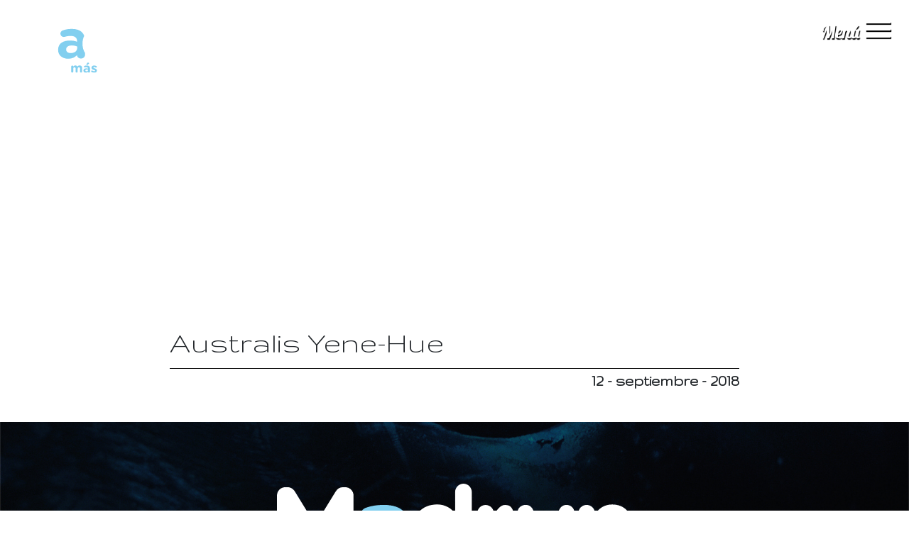

--- FILE ---
content_type: text/html; charset=UTF-8
request_url: https://turismo.madryn.gob.ar/servicios/australis-yene-hue/
body_size: 8940
content:

<!DOCTYPE html>
<html lang="es">

<head>
  
  <script async src="https://www.googletagmanager.com/gtag/js?id=UA-141196484-1"></script>
  <script>
    window.dataLayer = window.dataLayer || [];

    function gtag() {
      dataLayer.push(arguments);
    }
    gtag('js', new Date());

    gtag('config', 'UA-141196484-1');
  </script>

  <meta name="theme-color" content="#000000">
  <meta http-equiv="x-ua-compatible" content="IE=edge">
  <meta charset="UTF-8">
  <meta name="description" content="Otro sitio realizado con WordPress">
  <meta name="viewport" content="width=device-width, initial-scale=1.0">
  
  <link rel="shortcut icon" href="https://turismo.madryn.gob.ar/wp-content/themes/turismo/favicon.ico">
  <title>  Australis Yene-Hue : Turismo Madryn </title>
  <meta name='robots' content='max-image-preview:large' />
	<style>img:is([sizes="auto" i], [sizes^="auto," i]) { contain-intrinsic-size: 3000px 1500px }</style>
	<link rel='dns-prefetch' href='//cdnjs.cloudflare.com' />
<link rel='dns-prefetch' href='//cdn.jsdelivr.net' />
<link rel='dns-prefetch' href='//www.googletagmanager.com' />
<link rel='dns-prefetch' href='//use.fontawesome.com' />
<link rel='dns-prefetch' href='//fonts.googleapis.com' />
<link rel="alternate" type="application/rss+xml" title="Turismo Madryn &raquo; Feed" href="https://turismo.madryn.gob.ar/feed/" />
<link rel="alternate" type="application/rss+xml" title="Turismo Madryn &raquo; Feed de los comentarios" href="https://turismo.madryn.gob.ar/comments/feed/" />
<script type="text/javascript">
/* <![CDATA[ */
window._wpemojiSettings = {"baseUrl":"https:\/\/s.w.org\/images\/core\/emoji\/16.0.1\/72x72\/","ext":".png","svgUrl":"https:\/\/s.w.org\/images\/core\/emoji\/16.0.1\/svg\/","svgExt":".svg","source":{"concatemoji":"https:\/\/turismo.madryn.gob.ar\/wp-includes\/js\/wp-emoji-release.min.js?ver=6.8.3"}};
/*! This file is auto-generated */
!function(s,n){var o,i,e;function c(e){try{var t={supportTests:e,timestamp:(new Date).valueOf()};sessionStorage.setItem(o,JSON.stringify(t))}catch(e){}}function p(e,t,n){e.clearRect(0,0,e.canvas.width,e.canvas.height),e.fillText(t,0,0);var t=new Uint32Array(e.getImageData(0,0,e.canvas.width,e.canvas.height).data),a=(e.clearRect(0,0,e.canvas.width,e.canvas.height),e.fillText(n,0,0),new Uint32Array(e.getImageData(0,0,e.canvas.width,e.canvas.height).data));return t.every(function(e,t){return e===a[t]})}function u(e,t){e.clearRect(0,0,e.canvas.width,e.canvas.height),e.fillText(t,0,0);for(var n=e.getImageData(16,16,1,1),a=0;a<n.data.length;a++)if(0!==n.data[a])return!1;return!0}function f(e,t,n,a){switch(t){case"flag":return n(e,"\ud83c\udff3\ufe0f\u200d\u26a7\ufe0f","\ud83c\udff3\ufe0f\u200b\u26a7\ufe0f")?!1:!n(e,"\ud83c\udde8\ud83c\uddf6","\ud83c\udde8\u200b\ud83c\uddf6")&&!n(e,"\ud83c\udff4\udb40\udc67\udb40\udc62\udb40\udc65\udb40\udc6e\udb40\udc67\udb40\udc7f","\ud83c\udff4\u200b\udb40\udc67\u200b\udb40\udc62\u200b\udb40\udc65\u200b\udb40\udc6e\u200b\udb40\udc67\u200b\udb40\udc7f");case"emoji":return!a(e,"\ud83e\udedf")}return!1}function g(e,t,n,a){var r="undefined"!=typeof WorkerGlobalScope&&self instanceof WorkerGlobalScope?new OffscreenCanvas(300,150):s.createElement("canvas"),o=r.getContext("2d",{willReadFrequently:!0}),i=(o.textBaseline="top",o.font="600 32px Arial",{});return e.forEach(function(e){i[e]=t(o,e,n,a)}),i}function t(e){var t=s.createElement("script");t.src=e,t.defer=!0,s.head.appendChild(t)}"undefined"!=typeof Promise&&(o="wpEmojiSettingsSupports",i=["flag","emoji"],n.supports={everything:!0,everythingExceptFlag:!0},e=new Promise(function(e){s.addEventListener("DOMContentLoaded",e,{once:!0})}),new Promise(function(t){var n=function(){try{var e=JSON.parse(sessionStorage.getItem(o));if("object"==typeof e&&"number"==typeof e.timestamp&&(new Date).valueOf()<e.timestamp+604800&&"object"==typeof e.supportTests)return e.supportTests}catch(e){}return null}();if(!n){if("undefined"!=typeof Worker&&"undefined"!=typeof OffscreenCanvas&&"undefined"!=typeof URL&&URL.createObjectURL&&"undefined"!=typeof Blob)try{var e="postMessage("+g.toString()+"("+[JSON.stringify(i),f.toString(),p.toString(),u.toString()].join(",")+"));",a=new Blob([e],{type:"text/javascript"}),r=new Worker(URL.createObjectURL(a),{name:"wpTestEmojiSupports"});return void(r.onmessage=function(e){c(n=e.data),r.terminate(),t(n)})}catch(e){}c(n=g(i,f,p,u))}t(n)}).then(function(e){for(var t in e)n.supports[t]=e[t],n.supports.everything=n.supports.everything&&n.supports[t],"flag"!==t&&(n.supports.everythingExceptFlag=n.supports.everythingExceptFlag&&n.supports[t]);n.supports.everythingExceptFlag=n.supports.everythingExceptFlag&&!n.supports.flag,n.DOMReady=!1,n.readyCallback=function(){n.DOMReady=!0}}).then(function(){return e}).then(function(){var e;n.supports.everything||(n.readyCallback(),(e=n.source||{}).concatemoji?t(e.concatemoji):e.wpemoji&&e.twemoji&&(t(e.twemoji),t(e.wpemoji)))}))}((window,document),window._wpemojiSettings);
/* ]]> */
</script>
<style id='wp-emoji-styles-inline-css' type='text/css'>

	img.wp-smiley, img.emoji {
		display: inline !important;
		border: none !important;
		box-shadow: none !important;
		height: 1em !important;
		width: 1em !important;
		margin: 0 0.07em !important;
		vertical-align: -0.1em !important;
		background: none !important;
		padding: 0 !important;
	}
</style>
<link rel='stylesheet' id='wp-block-library-css' href='https://turismo.madryn.gob.ar/wp-includes/css/dist/block-library/style.min.css?ver=6.8.3' type='text/css' media='all' />
<style id='classic-theme-styles-inline-css' type='text/css'>
/*! This file is auto-generated */
.wp-block-button__link{color:#fff;background-color:#32373c;border-radius:9999px;box-shadow:none;text-decoration:none;padding:calc(.667em + 2px) calc(1.333em + 2px);font-size:1.125em}.wp-block-file__button{background:#32373c;color:#fff;text-decoration:none}
</style>
<style id='global-styles-inline-css' type='text/css'>
:root{--wp--preset--aspect-ratio--square: 1;--wp--preset--aspect-ratio--4-3: 4/3;--wp--preset--aspect-ratio--3-4: 3/4;--wp--preset--aspect-ratio--3-2: 3/2;--wp--preset--aspect-ratio--2-3: 2/3;--wp--preset--aspect-ratio--16-9: 16/9;--wp--preset--aspect-ratio--9-16: 9/16;--wp--preset--color--black: #000000;--wp--preset--color--cyan-bluish-gray: #abb8c3;--wp--preset--color--white: #ffffff;--wp--preset--color--pale-pink: #f78da7;--wp--preset--color--vivid-red: #cf2e2e;--wp--preset--color--luminous-vivid-orange: #ff6900;--wp--preset--color--luminous-vivid-amber: #fcb900;--wp--preset--color--light-green-cyan: #7bdcb5;--wp--preset--color--vivid-green-cyan: #00d084;--wp--preset--color--pale-cyan-blue: #8ed1fc;--wp--preset--color--vivid-cyan-blue: #0693e3;--wp--preset--color--vivid-purple: #9b51e0;--wp--preset--gradient--vivid-cyan-blue-to-vivid-purple: linear-gradient(135deg,rgba(6,147,227,1) 0%,rgb(155,81,224) 100%);--wp--preset--gradient--light-green-cyan-to-vivid-green-cyan: linear-gradient(135deg,rgb(122,220,180) 0%,rgb(0,208,130) 100%);--wp--preset--gradient--luminous-vivid-amber-to-luminous-vivid-orange: linear-gradient(135deg,rgba(252,185,0,1) 0%,rgba(255,105,0,1) 100%);--wp--preset--gradient--luminous-vivid-orange-to-vivid-red: linear-gradient(135deg,rgba(255,105,0,1) 0%,rgb(207,46,46) 100%);--wp--preset--gradient--very-light-gray-to-cyan-bluish-gray: linear-gradient(135deg,rgb(238,238,238) 0%,rgb(169,184,195) 100%);--wp--preset--gradient--cool-to-warm-spectrum: linear-gradient(135deg,rgb(74,234,220) 0%,rgb(151,120,209) 20%,rgb(207,42,186) 40%,rgb(238,44,130) 60%,rgb(251,105,98) 80%,rgb(254,248,76) 100%);--wp--preset--gradient--blush-light-purple: linear-gradient(135deg,rgb(255,206,236) 0%,rgb(152,150,240) 100%);--wp--preset--gradient--blush-bordeaux: linear-gradient(135deg,rgb(254,205,165) 0%,rgb(254,45,45) 50%,rgb(107,0,62) 100%);--wp--preset--gradient--luminous-dusk: linear-gradient(135deg,rgb(255,203,112) 0%,rgb(199,81,192) 50%,rgb(65,88,208) 100%);--wp--preset--gradient--pale-ocean: linear-gradient(135deg,rgb(255,245,203) 0%,rgb(182,227,212) 50%,rgb(51,167,181) 100%);--wp--preset--gradient--electric-grass: linear-gradient(135deg,rgb(202,248,128) 0%,rgb(113,206,126) 100%);--wp--preset--gradient--midnight: linear-gradient(135deg,rgb(2,3,129) 0%,rgb(40,116,252) 100%);--wp--preset--font-size--small: 13px;--wp--preset--font-size--medium: 20px;--wp--preset--font-size--large: 36px;--wp--preset--font-size--x-large: 42px;--wp--preset--spacing--20: 0.44rem;--wp--preset--spacing--30: 0.67rem;--wp--preset--spacing--40: 1rem;--wp--preset--spacing--50: 1.5rem;--wp--preset--spacing--60: 2.25rem;--wp--preset--spacing--70: 3.38rem;--wp--preset--spacing--80: 5.06rem;--wp--preset--shadow--natural: 6px 6px 9px rgba(0, 0, 0, 0.2);--wp--preset--shadow--deep: 12px 12px 50px rgba(0, 0, 0, 0.4);--wp--preset--shadow--sharp: 6px 6px 0px rgba(0, 0, 0, 0.2);--wp--preset--shadow--outlined: 6px 6px 0px -3px rgba(255, 255, 255, 1), 6px 6px rgba(0, 0, 0, 1);--wp--preset--shadow--crisp: 6px 6px 0px rgba(0, 0, 0, 1);}:where(.is-layout-flex){gap: 0.5em;}:where(.is-layout-grid){gap: 0.5em;}body .is-layout-flex{display: flex;}.is-layout-flex{flex-wrap: wrap;align-items: center;}.is-layout-flex > :is(*, div){margin: 0;}body .is-layout-grid{display: grid;}.is-layout-grid > :is(*, div){margin: 0;}:where(.wp-block-columns.is-layout-flex){gap: 2em;}:where(.wp-block-columns.is-layout-grid){gap: 2em;}:where(.wp-block-post-template.is-layout-flex){gap: 1.25em;}:where(.wp-block-post-template.is-layout-grid){gap: 1.25em;}.has-black-color{color: var(--wp--preset--color--black) !important;}.has-cyan-bluish-gray-color{color: var(--wp--preset--color--cyan-bluish-gray) !important;}.has-white-color{color: var(--wp--preset--color--white) !important;}.has-pale-pink-color{color: var(--wp--preset--color--pale-pink) !important;}.has-vivid-red-color{color: var(--wp--preset--color--vivid-red) !important;}.has-luminous-vivid-orange-color{color: var(--wp--preset--color--luminous-vivid-orange) !important;}.has-luminous-vivid-amber-color{color: var(--wp--preset--color--luminous-vivid-amber) !important;}.has-light-green-cyan-color{color: var(--wp--preset--color--light-green-cyan) !important;}.has-vivid-green-cyan-color{color: var(--wp--preset--color--vivid-green-cyan) !important;}.has-pale-cyan-blue-color{color: var(--wp--preset--color--pale-cyan-blue) !important;}.has-vivid-cyan-blue-color{color: var(--wp--preset--color--vivid-cyan-blue) !important;}.has-vivid-purple-color{color: var(--wp--preset--color--vivid-purple) !important;}.has-black-background-color{background-color: var(--wp--preset--color--black) !important;}.has-cyan-bluish-gray-background-color{background-color: var(--wp--preset--color--cyan-bluish-gray) !important;}.has-white-background-color{background-color: var(--wp--preset--color--white) !important;}.has-pale-pink-background-color{background-color: var(--wp--preset--color--pale-pink) !important;}.has-vivid-red-background-color{background-color: var(--wp--preset--color--vivid-red) !important;}.has-luminous-vivid-orange-background-color{background-color: var(--wp--preset--color--luminous-vivid-orange) !important;}.has-luminous-vivid-amber-background-color{background-color: var(--wp--preset--color--luminous-vivid-amber) !important;}.has-light-green-cyan-background-color{background-color: var(--wp--preset--color--light-green-cyan) !important;}.has-vivid-green-cyan-background-color{background-color: var(--wp--preset--color--vivid-green-cyan) !important;}.has-pale-cyan-blue-background-color{background-color: var(--wp--preset--color--pale-cyan-blue) !important;}.has-vivid-cyan-blue-background-color{background-color: var(--wp--preset--color--vivid-cyan-blue) !important;}.has-vivid-purple-background-color{background-color: var(--wp--preset--color--vivid-purple) !important;}.has-black-border-color{border-color: var(--wp--preset--color--black) !important;}.has-cyan-bluish-gray-border-color{border-color: var(--wp--preset--color--cyan-bluish-gray) !important;}.has-white-border-color{border-color: var(--wp--preset--color--white) !important;}.has-pale-pink-border-color{border-color: var(--wp--preset--color--pale-pink) !important;}.has-vivid-red-border-color{border-color: var(--wp--preset--color--vivid-red) !important;}.has-luminous-vivid-orange-border-color{border-color: var(--wp--preset--color--luminous-vivid-orange) !important;}.has-luminous-vivid-amber-border-color{border-color: var(--wp--preset--color--luminous-vivid-amber) !important;}.has-light-green-cyan-border-color{border-color: var(--wp--preset--color--light-green-cyan) !important;}.has-vivid-green-cyan-border-color{border-color: var(--wp--preset--color--vivid-green-cyan) !important;}.has-pale-cyan-blue-border-color{border-color: var(--wp--preset--color--pale-cyan-blue) !important;}.has-vivid-cyan-blue-border-color{border-color: var(--wp--preset--color--vivid-cyan-blue) !important;}.has-vivid-purple-border-color{border-color: var(--wp--preset--color--vivid-purple) !important;}.has-vivid-cyan-blue-to-vivid-purple-gradient-background{background: var(--wp--preset--gradient--vivid-cyan-blue-to-vivid-purple) !important;}.has-light-green-cyan-to-vivid-green-cyan-gradient-background{background: var(--wp--preset--gradient--light-green-cyan-to-vivid-green-cyan) !important;}.has-luminous-vivid-amber-to-luminous-vivid-orange-gradient-background{background: var(--wp--preset--gradient--luminous-vivid-amber-to-luminous-vivid-orange) !important;}.has-luminous-vivid-orange-to-vivid-red-gradient-background{background: var(--wp--preset--gradient--luminous-vivid-orange-to-vivid-red) !important;}.has-very-light-gray-to-cyan-bluish-gray-gradient-background{background: var(--wp--preset--gradient--very-light-gray-to-cyan-bluish-gray) !important;}.has-cool-to-warm-spectrum-gradient-background{background: var(--wp--preset--gradient--cool-to-warm-spectrum) !important;}.has-blush-light-purple-gradient-background{background: var(--wp--preset--gradient--blush-light-purple) !important;}.has-blush-bordeaux-gradient-background{background: var(--wp--preset--gradient--blush-bordeaux) !important;}.has-luminous-dusk-gradient-background{background: var(--wp--preset--gradient--luminous-dusk) !important;}.has-pale-ocean-gradient-background{background: var(--wp--preset--gradient--pale-ocean) !important;}.has-electric-grass-gradient-background{background: var(--wp--preset--gradient--electric-grass) !important;}.has-midnight-gradient-background{background: var(--wp--preset--gradient--midnight) !important;}.has-small-font-size{font-size: var(--wp--preset--font-size--small) !important;}.has-medium-font-size{font-size: var(--wp--preset--font-size--medium) !important;}.has-large-font-size{font-size: var(--wp--preset--font-size--large) !important;}.has-x-large-font-size{font-size: var(--wp--preset--font-size--x-large) !important;}
:where(.wp-block-post-template.is-layout-flex){gap: 1.25em;}:where(.wp-block-post-template.is-layout-grid){gap: 1.25em;}
:where(.wp-block-columns.is-layout-flex){gap: 2em;}:where(.wp-block-columns.is-layout-grid){gap: 2em;}
:root :where(.wp-block-pullquote){font-size: 1.5em;line-height: 1.6;}
</style>
<link rel='stylesheet' id='contact-form-7-css' href='https://turismo.madryn.gob.ar/wp-content/plugins/contact-form-7/includes/css/styles.css?ver=6.0.6' type='text/css' media='all' />
<link rel='stylesheet' id='wpdm-fonticon-css' href='https://turismo.madryn.gob.ar/wp-content/plugins/download-manager/assets/wpdm-iconfont/css/wpdm-icons.css?ver=6.8.3' type='text/css' media='all' />
<link rel='stylesheet' id='wpdm-front-css' href='https://turismo.madryn.gob.ar/wp-content/plugins/download-manager/assets/css/front.min.css?ver=6.8.3' type='text/css' media='all' />
<link rel='stylesheet' id='mfcf7_zl_button_style-css' href='https://turismo.madryn.gob.ar/wp-content/plugins/multiline-files-for-contact-form-7/css/style.css?12&#038;ver=6.8.3' type='text/css' media='all' />
<link rel='stylesheet' id='bootstrapCSS-css' href='https://cdn.jsdelivr.net/npm/bootstrap@5.3.3/dist/css/bootstrap.min.css' type='text/css' media='all' />
<link rel='stylesheet' id='fontAwesomeCSS-css' href='https://use.fontawesome.com/releases/v5.0.13/css/all.css' type='text/css' media='all' />
<link rel='stylesheet' id='FontGoogleCSS-css' href='https://fonts.googleapis.com/css?family=Lobster|Permanent+Marker|Poiret+One|Gruppo|Poller+One' type='text/css' media='all' />
<link rel='stylesheet' id='singleCSS-css' href='https://turismo.madryn.gob.ar/wp-content/themes/turismo/css/single.css' type='text/css' media='all' />
<link rel='stylesheet' id='styleCSS-css' href='https://turismo.madryn.gob.ar/wp-content/themes/turismo/css/style.css' type='text/css' media='all' />
<link rel='stylesheet' id='cf7cf-style-css' href='https://turismo.madryn.gob.ar/wp-content/plugins/cf7-conditional-fields/style.css?ver=2.5.11' type='text/css' media='all' />
<script type="text/javascript" src="https://turismo.madryn.gob.ar/wp-includes/js/jquery/jquery.min.js?ver=3.7.1" id="jquery-core-js"></script>
<script type="text/javascript" src="https://turismo.madryn.gob.ar/wp-includes/js/jquery/jquery-migrate.min.js?ver=3.4.1" id="jquery-migrate-js"></script>
<script type="text/javascript" src="https://turismo.madryn.gob.ar/wp-content/plugins/download-manager/assets/js/wpdm.min.js?ver=6.8.3" id="wpdm-frontend-js-js"></script>
<script type="text/javascript" id="wpdm-frontjs-js-extra">
/* <![CDATA[ */
var wpdm_url = {"home":"https:\/\/turismo.madryn.gob.ar\/","site":"https:\/\/turismo.madryn.gob.ar\/","ajax":"https:\/\/turismo.madryn.gob.ar\/wp-admin\/admin-ajax.php"};
var wpdm_js = {"spinner":"<i class=\"wpdm-icon wpdm-sun wpdm-spin\"><\/i>","client_id":"f51a010007e3ba8891f31a4aa60bc03f"};
var wpdm_strings = {"pass_var":"\u00a1Contrase\u00f1a verificada!","pass_var_q":"Haz clic en el bot\u00f3n siguiente para iniciar la descarga.","start_dl":"Iniciar descarga"};
/* ]]> */
</script>
<script type="text/javascript" src="https://turismo.madryn.gob.ar/wp-content/plugins/download-manager/assets/js/front.min.js?ver=3.3.12" id="wpdm-frontjs-js"></script>
<script type="text/javascript" src="https://turismo.madryn.gob.ar/wp-content/plugins/multiline-files-for-contact-form-7/js/zl-multine-files.js?ver=6.8.3" id="mfcf7_zl_multiline_files_script-js"></script>
<script type="text/javascript" src="https://cdnjs.cloudflare.com/ajax/libs/modernizr/2.8.3/modernizr.min.js?ver=1" id="modernizrCDN-js"></script>



<script type="text/javascript" src="https://www.googletagmanager.com/gtag/js?id=GT-TNC33XP" id="google_gtagjs-js" async></script>
<script type="text/javascript" id="google_gtagjs-js-after">
/* <![CDATA[ */
window.dataLayer = window.dataLayer || [];function gtag(){dataLayer.push(arguments);}
gtag("set","linker",{"domains":["turismo.madryn.gob.ar"]});
gtag("js", new Date());
gtag("set", "developer_id.dZTNiMT", true);
gtag("config", "GT-TNC33XP");
 window._googlesitekit = window._googlesitekit || {}; window._googlesitekit.throttledEvents = []; window._googlesitekit.gtagEvent = (name, data) => { var key = JSON.stringify( { name, data } ); if ( !! window._googlesitekit.throttledEvents[ key ] ) { return; } window._googlesitekit.throttledEvents[ key ] = true; setTimeout( () => { delete window._googlesitekit.throttledEvents[ key ]; }, 5 ); gtag( "event", name, { ...data, event_source: "site-kit" } ); }; 
/* ]]> */
</script>
<link rel="https://api.w.org/" href="https://turismo.madryn.gob.ar/wp-json/" /><link rel="EditURI" type="application/rsd+xml" title="RSD" href="https://turismo.madryn.gob.ar/xmlrpc.php?rsd" />
<link rel="canonical" href="https://turismo.madryn.gob.ar/servicios/australis-yene-hue/" />
<link rel='shortlink' href='https://turismo.madryn.gob.ar/?p=83' />
<link rel="alternate" title="oEmbed (JSON)" type="application/json+oembed" href="https://turismo.madryn.gob.ar/wp-json/oembed/1.0/embed?url=https%3A%2F%2Fturismo.madryn.gob.ar%2Fservicios%2Faustralis-yene-hue%2F" />
<link rel="alternate" title="oEmbed (XML)" type="text/xml+oembed" href="https://turismo.madryn.gob.ar/wp-json/oembed/1.0/embed?url=https%3A%2F%2Fturismo.madryn.gob.ar%2Fservicios%2Faustralis-yene-hue%2F&#038;format=xml" />
<meta name="generator" content="Site Kit by Google 1.158.0" />		<style type="text/css" id="wp-custom-css">
			.calendario-fauna{
	width: 80%;
	height: auto;
	margin: 0 auto;
}

.list-group-item:last-child {
	
	background-color: #ececec;
	text-align: center;
	
}

.list-group-item:last-child .wpdm-download-link{
	
	color: white;
	font-weight: bold;
	    background-color: #337ab7;
    border-radius: 6px;
    box-shadow: 2px 2px 9px black;
    font-size: 18px;
    padding: 0.5% 20%;
	
}

.grecaptcha-badge {
    display: none;
}

.mr-3{
	float: left;
}		</style>
		<meta name="generator" content="WordPress Download Manager 3.3.12" />
                <style>
        /* WPDM Link Template Styles */        </style>
                <style>

            :root {
                --color-primary: #4a8eff;
                --color-primary-rgb: 74, 142, 255;
                --color-primary-hover: #4a8eff;
                --color-primary-active: #4a8eff;
                --color-secondary: #6c757d;
                --color-secondary-rgb: 108, 117, 125;
                --color-secondary-hover: #6c757d;
                --color-secondary-active: #6c757d;
                --color-success: #18ce0f;
                --color-success-rgb: 24, 206, 15;
                --color-success-hover: #18ce0f;
                --color-success-active: #18ce0f;
                --color-info: #2CA8FF;
                --color-info-rgb: 44, 168, 255;
                --color-info-hover: #2CA8FF;
                --color-info-active: #2CA8FF;
                --color-warning: #FFB236;
                --color-warning-rgb: 255, 178, 54;
                --color-warning-hover: #FFB236;
                --color-warning-active: #FFB236;
                --color-danger: #ff5062;
                --color-danger-rgb: 255, 80, 98;
                --color-danger-hover: #ff5062;
                --color-danger-active: #ff5062;
                --color-green: #30b570;
                --color-blue: #0073ff;
                --color-purple: #8557D3;
                --color-red: #ff5062;
                --color-muted: rgba(69, 89, 122, 0.6);
                --wpdm-font: "Sen", -apple-system, BlinkMacSystemFont, "Segoe UI", Roboto, Helvetica, Arial, sans-serif, "Apple Color Emoji", "Segoe UI Emoji", "Segoe UI Symbol";
            }

            .wpdm-download-link.btn.btn-primary {
                border-radius: 4px;
            }


        </style>
        
</head>

<body>
  <header>
    <div class="container-fluid">

      <section class="row header-section header-section-small">

        <div class="col-6 col-sm-3 header-col logo-turismo">
          <a href="https://turismo.madryn.gob.ar">
            <img class="logo-header-pri d-none d-sm-block" src="https://turismo.madryn.gob.ar/wp-content/themes/turismo/images/logoMadryn_last.svg" alt="logo turismo Puerto Madryn - Chubut - Patagonia Argentina">
            <img class="logo-header-pri d-block d-sm-none" src="https://turismo.madryn.gob.ar/wp-content/themes/turismo/images/logoMadryn_line_h.svg" alt="logo turismo Puerto Madryn - Chubut - Patagonia Argentina">
          </a>
        </div>

        <div class="header-col-right">

          <div class="row menu-info">

            <div class="col-12 redes-div">

              
            </div>

            <div class="col-12 idioma-div">

              
            </div>

          </div>
          <div class="menu-div">
            <span class="menu-div-span">Menú</span>
            <a href="#" class="menu-button [ js-menu-button ]">
              <div class="menu-icon">
                <span></span>
                <span></span>
                <span></span>
                <span></span>
              </div>
            </a>
          </div>

        </div>

        <!-- <div class="header-col-left">
          <a href="https://turismo.madryn.gob.ar">
          <img src="https://turismo.madryn.gob.ar/wp-content/themes/turismo/images/logoMadryn_line.svg" alt="logo turismo Puerto Madryn">
        </a>
        <div class="logos-redes-lat">
        
      </div>

    </div> -->

        <div class="shadow">
          <div class="menu container-fluid">

            <div class="row">

              <div class="col-12 menu-link">

                <nav>
                  <ul>
                    <li id="menu-item-5" class="menu-item menu-item-type-custom menu-item-object-custom menu-item-home menu-item-5"><a href="https://turismo.madryn.gob.ar/">Inicio</a></li>
<li id="menu-item-95" class="menu-item menu-item-type-custom menu-item-object-custom menu-item-has-children dropdown menu-item-95"><a class="dropdown-toggle" data-toggle="dropdown" href="#">Institucional <strong class="caret"></strong></a>
<ul class="dropdown-menu">
	<li id="menu-item-120" class="menu-item menu-item-type-post_type menu-item-object-page menu-item-120"><a href="https://turismo.madryn.gob.ar/institucional/">Secretaría de Turismo</a></li>
	<li id="menu-item-119" class="menu-item menu-item-type-post_type menu-item-object-page menu-item-119"><a href="https://turismo.madryn.gob.ar/politicas-de-la-calidad/">Programas de Calidad</a></li>
	<li id="menu-item-130" class="menu-item menu-item-type-post_type menu-item-object-page menu-item-130"><a href="https://turismo.madryn.gob.ar/normativa-vigente/">Normativa Vigente</a></li>
	<li id="menu-item-136" class="menu-item menu-item-type-post_type menu-item-object-page menu-item-136"><a href="https://turismo.madryn.gob.ar/accesibilidad/">Destino Turístico Accesible</a></li>
</ul>
</li>
<li id="menu-item-59" class="menu-item menu-item-type-post_type menu-item-object-page menu-item-59"><a href="https://turismo.madryn.gob.ar/servicios-all/">Servicios</a></li>
<li id="menu-item-75133" class="menu-item menu-item-type-post_type menu-item-object-page menu-item-75133"><a href="https://turismo.madryn.gob.ar/guia-digital/">Guía digital</a></li>
<li id="menu-item-32" class="menu-item menu-item-type-post_type menu-item-object-page menu-item-32"><a href="https://turismo.madryn.gob.ar/naturaleza/">Naturaleza</a></li>
<li id="menu-item-31" class="menu-item menu-item-type-post_type menu-item-object-page menu-item-31"><a href="https://turismo.madryn.gob.ar/aventura/">Aventura</a></li>
<li id="menu-item-30" class="menu-item menu-item-type-post_type menu-item-object-page menu-item-30"><a href="https://turismo.madryn.gob.ar/lugares/">Experiencias</a></li>
<li id="menu-item-29" class="menu-item menu-item-type-post_type menu-item-object-page menu-item-29"><a href="https://turismo.madryn.gob.ar/estadisticas/">Estadísticas</a></li>
<li id="menu-item-26" class="menu-item menu-item-type-post_type menu-item-object-page menu-item-26"><a href="https://turismo.madryn.gob.ar/programa-social/">Programas Turísticos</a></li>
<li id="menu-item-72961" class="menu-item menu-item-type-post_type menu-item-object-page menu-item-72961"><a href="https://turismo.madryn.gob.ar/noticias/">Noticias</a></li>
<li id="menu-item-25" class="menu-item menu-item-type-post_type menu-item-object-page menu-item-25"><a href="https://turismo.madryn.gob.ar/contacto/">Contacto</a></li>
                  </ul>
                </nav>

              </div>

              <div class="col-12 menu-faros">

                <div class="img-menu">
                  <img src="https://turismo.madryn.gob.ar/wp-content/themes/turismo/images/faro_2.png" class="faro d-none d-sm-block" alt="Faro Delgada Turismo Puerto Madryn - Chubut - Patagonia Argentina">
                </div>

              </div>

            </div>

          </div>
        </div>
      </section>


    </div>

  </header>
<div class="container-fluid contenedor-gral">

  <section class="row section-gral">

    
        <div class="col-12 single-img">

          
        </div>


        <div class="col-12 offset-sm-1 col-sm-10 offset-md-2 col-md-8 container-single">

          <div class="title-single">

            <h1> Australis Yene-Hue </h1>

          </div>
          <div class="single-date">

            <span><strong>12 - septiembre - 2018</strong></span>

          </div>

          <div class="single-content">

            
          </div>

        </div>
    
  </section>

</div>



<footer>

  <div class="container-fluid ">

    <section class="row footer-info-row">

      <div class="col-12 info-principal-footer">

        <div class="row">

          <div class="col-12 ">

            <img src="https://turismo.madryn.gob.ar/wp-content/themes/turismo/images/logoMadryn_last.svg" class="logo-turismo-footer" alt="Logo Turismo Municipalidad de Puerto Madryn - Chubut - Patagónia Argentina">

          </div>

          <div class="col-sm-6 col-12 footer-contacto-info mt-4">

            <h3>Secretaría de Turismo</h3>
            <span>Av. Roca 223</span><br>
            <span>WhatsApp (54 - 280) 154665688 / 1545067724 ( Solo mensajes)</span><br>
            <span>informes @madryn.gob.ar</span>

          </div>

          <div class="col-sm-6 col-12 footer-contacto-info mt-4">

            <h3>Municipalidad de Puerto Madryn</h3>
            <span>Belgrano 250</span><br>
            <span>Tel: (54 - 280) 4453480 - 4454446</span><br>
            <span>intendencia@madryn.gob.ar</span>

          </div>

        </div>

      </div>

      <div class="col-12 menu-footer">

        <ul>
          <li class="menu-item menu-item-type-custom menu-item-object-custom menu-item-home menu-item-5"><a href="https://turismo.madryn.gob.ar/">Inicio</a></li>
<li class="menu-item menu-item-type-custom menu-item-object-custom menu-item-has-children dropdown menu-item-95"><a class="dropdown-toggle" data-toggle="dropdown" href="#">Institucional <strong class="caret"></strong></a>
<ul class="dropdown-menu">
	<li class="menu-item menu-item-type-post_type menu-item-object-page menu-item-120"><a href="https://turismo.madryn.gob.ar/institucional/">Secretaría de Turismo</a></li>
	<li class="menu-item menu-item-type-post_type menu-item-object-page menu-item-119"><a href="https://turismo.madryn.gob.ar/politicas-de-la-calidad/">Programas de Calidad</a></li>
	<li class="menu-item menu-item-type-post_type menu-item-object-page menu-item-130"><a href="https://turismo.madryn.gob.ar/normativa-vigente/">Normativa Vigente</a></li>
	<li class="menu-item menu-item-type-post_type menu-item-object-page menu-item-136"><a href="https://turismo.madryn.gob.ar/accesibilidad/">Destino Turístico Accesible</a></li>
</ul>
</li>
<li class="menu-item menu-item-type-post_type menu-item-object-page menu-item-59"><a href="https://turismo.madryn.gob.ar/servicios-all/">Servicios</a></li>
<li class="menu-item menu-item-type-post_type menu-item-object-page menu-item-75133"><a href="https://turismo.madryn.gob.ar/guia-digital/">Guía digital</a></li>
<li class="menu-item menu-item-type-post_type menu-item-object-page menu-item-32"><a href="https://turismo.madryn.gob.ar/naturaleza/">Naturaleza</a></li>
<li class="menu-item menu-item-type-post_type menu-item-object-page menu-item-31"><a href="https://turismo.madryn.gob.ar/aventura/">Aventura</a></li>
<li class="menu-item menu-item-type-post_type menu-item-object-page menu-item-30"><a href="https://turismo.madryn.gob.ar/lugares/">Experiencias</a></li>
<li class="menu-item menu-item-type-post_type menu-item-object-page menu-item-29"><a href="https://turismo.madryn.gob.ar/estadisticas/">Estadísticas</a></li>
<li class="menu-item menu-item-type-post_type menu-item-object-page menu-item-26"><a href="https://turismo.madryn.gob.ar/programa-social/">Programas Turísticos</a></li>
<li class="menu-item menu-item-type-post_type menu-item-object-page menu-item-72961"><a href="https://turismo.madryn.gob.ar/noticias/">Noticias</a></li>
<li class="menu-item menu-item-type-post_type menu-item-object-page menu-item-25"><a href="https://turismo.madryn.gob.ar/contacto/">Contacto</a></li>
        </ul>

      </div>
      <div class="col-12 logos-tur-footer">

        <div class="row logos-footer align-items-center ">
          

            <div class="col-6 col-sm logos-footer-inst">
              <a href="https://chubutpatagonia.gob.ar/" target="_blank" rel="noopener noreferrer">
                <img class="img-fluid" style="max-height: 50px; height:100%; width:auto;" src="https://turismo.madryn.gob.ar/wp-content/themes/turismo/images/chubut.svg" alt="Marca de la Provincia del Chubut">
              </a>
            </div>

            <div class="col-6 col-sm logos-footer-inst">
              <a href="https://es.unesco.org/themes/patrimonio-mundial" target="_blank" rel="noopener noreferrer">
                <img class="img-fluid" style="max-height: 50px; height:100%; width:auto;" src="https://turismo.madryn.gob.ar/wp-content/themes/turismo/images/world_heritage_h.svg" alt="Unesco - Patrimonio Mundial">
              </a>
            </div>

            <div class="col-6 col-sm logos-footer-inst">
              <a href="https://www.argentina.gob.ar/turismo/sistema-argentino-de-calidad-turistica" target="_blank" rel="noopener noreferrer">
                <img class="img-fluid" style="max-height: 50px; height:100%; width:150px;" src="https://turismo.madryn.gob.ar/wp-content/themes/turismo/images/calidad-turistica.svg" alt="Compromiso de Calidad Turistica Puerto Madryn, Chubut, Argentina">
              </a>
            </div>

            <div class="col-6 col-sm logos-footer-inst">
              <a href="https://www.madryn.gob.ar" target="_blank" rel="noopener noreferrer">
                <img class="img-fluid" style="max-height: 50px; height:100%; width:auto;" src="https://turismo.madryn.gob.ar/wp-content/themes/turismo/images/muni-chubut-clean.svg" alt="Municipalidad de Puerto Madryn - Chubut - Patagónia Argentina">
              </a>
            </div>

            <div class="col-6 col-sm logos-footer-inst">
              <a href="http://www.turismo.gov.ar" target="_blank" rel="noopener noreferrer">
                <img class="img-fluid" style="max-height: 50px; height:100%; width:auto; " src="https://turismo.madryn.gob.ar/wp-content/themes/turismo/images/marcapais.png" alt="marca pais argentina">
              </a>
            </div>

            <div class="col-6 col-sm logos-footer-inst">

              <a href="http://www.turismo.gov.ar" target="_blank" rel="noopener noreferrer">
                <img style="max-height: 50px; height:100%; width:auto;" src="https://turismo.madryn.gob.ar/wp-content/themes/turismo/images/sello-sanitaria.png" alt="marca pais argentina">
              </a>

            </div>

            <div class="col-12 col-sm logos-footer-inst">

              <a href="http://www.turismo.gov.ar" target="_blank" rel="noopener noreferrer">
                <img style="max-height: 50px; height:100%; width:auto;" src="https://turismo.madryn.gob.ar/wp-content/themes/turismo/images/safa-travels.png" alt="marca pais argentina">
              </a>

            </div>

          
        </div>

        <!-- <div class="row logos-footer">

          <div class="col-sm-2-5 col-6 logos-footer-inst">

            <a href="https://chubutpatagonia.gob.ar/" target="_blank" rel="noopener noreferrer">
              <img src="https://turismo.madryn.gob.ar/wp-content/themes/turismo/images/chubut.svg" alt="marca de la Provincia del Chubut">
            </a>

          </div>

          <div class="col-sm-2-5 col-6 logos-footer-inst">

            <a href="https://es.unesco.org/themes/patrimonio-mundial" target="_blank" rel="noopener noreferrer">
              <img src="https://turismo.madryn.gob.ar/wp-content/themes/turismo/images/world_heritage_h.svg" alt="Unesco - Patrimonio Mundial">
            </a>

          </div>

          <div class="col-sm-2-5 col-6 logos-footer-inst">

            <a href="https://www.argentina.gob.ar/turismo/sistema-argentino-de-calidad-turistica" target="_blank" rel="noopener noreferrer">
              <img src="https://turismo.madryn.gob.ar/wp-content/themes/turismo/images/calidad-turistica.svg" alt="Compromiso de Calidad Turistica Puerto Madryn, Chubut, Argentina">
            </a>

          </div>

          <div class="col-sm-2-5 col-6 logos-footer-inst">

            <a href="https://www.madryn.gob.ar" target="_blank" rel="noopener noreferrer">
              <img src="https://turismo.madryn.gob.ar/wp-content/themes/turismo/images/muni-chubut-clean.svg" alt="Municipalidad de Puerto Madryn - Chubut - Patagónia Argentina">
            </a>

          </div>


          <div class="col-sm-2-5 col-6 logos-footer-inst">

            <a href="http://www.turismo.gov.ar" target="_blank" rel="noopener noreferrer">
              <img src="https://turismo.madryn.gob.ar/wp-content/themes/turismo/images/marcapais.png" alt="marca pais argentina">
            </a>

          </div>

          <div class="col-sm-2-5 col-6 logos-footer-inst">

            <a href="http://www.turismo.gov.ar" target="_blank" rel="noopener noreferrer">
              <img src="https://turismo.madryn.gob.ar/wp-content/themes/turismo/images/sello-sanitaria.png" alt="marca pais argentina">
            </a>

          </div>

          <div class="col-sm-2-5 col-12 logos-footer-inst">

            <a href="http://www.turismo.gov.ar" target="_blank" rel="noopener noreferrer">
              <img src="https://turismo.madryn.gob.ar/wp-content/themes/turismo/images/safa-travels.png" alt="marca pais argentina">
            </a>

          </div>

        </div> -->

      </div>

    </section>

  </div>

</footer>

<script type="speculationrules">
{"prefetch":[{"source":"document","where":{"and":[{"href_matches":"\/*"},{"not":{"href_matches":["\/wp-*.php","\/wp-admin\/*","\/wp-content\/uploads\/*","\/wp-content\/*","\/wp-content\/plugins\/*","\/wp-content\/themes\/turismo\/*","\/*\\?(.+)"]}},{"not":{"selector_matches":"a[rel~=\"nofollow\"]"}},{"not":{"selector_matches":".no-prefetch, .no-prefetch a"}}]},"eagerness":"conservative"}]}
</script>
            <script>
                jQuery(function($){

                    
                });
            </script>
            <div id="fb-root"></div>
            <script type="text/javascript" src="https://turismo.madryn.gob.ar/wp-includes/js/dist/hooks.min.js?ver=4d63a3d491d11ffd8ac6" id="wp-hooks-js"></script>
<script type="text/javascript" src="https://turismo.madryn.gob.ar/wp-includes/js/dist/i18n.min.js?ver=5e580eb46a90c2b997e6" id="wp-i18n-js"></script>
<script type="text/javascript" id="wp-i18n-js-after">
/* <![CDATA[ */
wp.i18n.setLocaleData( { 'text direction\u0004ltr': [ 'ltr' ] } );
/* ]]> */
</script>
<script type="text/javascript" src="https://turismo.madryn.gob.ar/wp-content/plugins/contact-form-7/includes/swv/js/index.js?ver=6.0.6" id="swv-js"></script>
<script type="text/javascript" id="contact-form-7-js-translations">
/* <![CDATA[ */
( function( domain, translations ) {
	var localeData = translations.locale_data[ domain ] || translations.locale_data.messages;
	localeData[""].domain = domain;
	wp.i18n.setLocaleData( localeData, domain );
} )( "contact-form-7", {"translation-revision-date":"2025-04-10 13:48:55+0000","generator":"GlotPress\/4.0.1","domain":"messages","locale_data":{"messages":{"":{"domain":"messages","plural-forms":"nplurals=2; plural=n != 1;","lang":"es"},"This contact form is placed in the wrong place.":["Este formulario de contacto est\u00e1 situado en el lugar incorrecto."],"Error:":["Error:"]}},"comment":{"reference":"includes\/js\/index.js"}} );
/* ]]> */
</script>
<script type="text/javascript" id="contact-form-7-js-before">
/* <![CDATA[ */
var wpcf7 = {
    "api": {
        "root": "https:\/\/turismo.madryn.gob.ar\/wp-json\/",
        "namespace": "contact-form-7\/v1"
    }
};
/* ]]> */
</script>
<script type="text/javascript" src="https://turismo.madryn.gob.ar/wp-content/plugins/contact-form-7/includes/js/index.js?ver=6.0.6" id="contact-form-7-js"></script>
<script type="text/javascript" src="https://turismo.madryn.gob.ar/wp-includes/js/jquery/jquery.form.min.js?ver=4.3.0" id="jquery-form-js"></script>
<script type="text/javascript" src="https://cdn.jsdelivr.net/npm/bootstrap@5.3.3/dist/js/bootstrap.bundle.min.js?ver=5.3.3" id="bootstrapJS-js"></script>
<script type="text/javascript" src="https://turismo.madryn.gob.ar/wp-content/themes/turismo/js/main.min.js?ver=1" id="mainJS-js"></script>
<script type="text/javascript" id="wpcf7cf-scripts-js-extra">
/* <![CDATA[ */
var wpcf7cf_global_settings = {"ajaxurl":"https:\/\/turismo.madryn.gob.ar\/wp-admin\/admin-ajax.php"};
/* ]]> */
</script>
<script type="text/javascript" src="https://turismo.madryn.gob.ar/wp-content/plugins/cf7-conditional-fields/js/scripts.js?ver=2.5.11" id="wpcf7cf-scripts-js"></script>
<script type="text/javascript" src="https://www.google.com/recaptcha/api.js?render=6LdTRYIUAAAAAKVQ6iNIjgUulgnksBFnzpHj0nE_&amp;ver=3.0" id="google-recaptcha-js"></script>
<script type="text/javascript" src="https://turismo.madryn.gob.ar/wp-includes/js/dist/vendor/wp-polyfill.min.js?ver=3.15.0" id="wp-polyfill-js"></script>
<script type="text/javascript" id="wpcf7-recaptcha-js-before">
/* <![CDATA[ */
var wpcf7_recaptcha = {
    "sitekey": "6LdTRYIUAAAAAKVQ6iNIjgUulgnksBFnzpHj0nE_",
    "actions": {
        "homepage": "homepage",
        "contactform": "contactform"
    }
};
/* ]]> */
</script>
<script type="text/javascript" src="https://turismo.madryn.gob.ar/wp-content/plugins/contact-form-7/modules/recaptcha/index.js?ver=6.0.6" id="wpcf7-recaptcha-js"></script>
<script type="text/javascript" src="https://turismo.madryn.gob.ar/wp-content/plugins/google-site-kit/dist/assets/js/googlesitekit-events-provider-contact-form-7-84e9a1056bc4922b7cbd.js" id="googlesitekit-events-provider-contact-form-7-js" defer></script>
<script type="text/javascript" src="https://turismo.madryn.gob.ar/wp-content/plugins/google-site-kit/dist/assets/js/googlesitekit-events-provider-wpforms-3b23b71ea60c39fa1552.js" id="googlesitekit-events-provider-wpforms-js" defer></script>
</body>

</html>

--- FILE ---
content_type: text/html; charset=utf-8
request_url: https://www.google.com/recaptcha/api2/anchor?ar=1&k=6LdTRYIUAAAAAKVQ6iNIjgUulgnksBFnzpHj0nE_&co=aHR0cHM6Ly90dXJpc21vLm1hZHJ5bi5nb2IuYXI6NDQz&hl=en&v=N67nZn4AqZkNcbeMu4prBgzg&size=invisible&anchor-ms=20000&execute-ms=30000&cb=b2629of2fobc
body_size: 48731
content:
<!DOCTYPE HTML><html dir="ltr" lang="en"><head><meta http-equiv="Content-Type" content="text/html; charset=UTF-8">
<meta http-equiv="X-UA-Compatible" content="IE=edge">
<title>reCAPTCHA</title>
<style type="text/css">
/* cyrillic-ext */
@font-face {
  font-family: 'Roboto';
  font-style: normal;
  font-weight: 400;
  font-stretch: 100%;
  src: url(//fonts.gstatic.com/s/roboto/v48/KFO7CnqEu92Fr1ME7kSn66aGLdTylUAMa3GUBHMdazTgWw.woff2) format('woff2');
  unicode-range: U+0460-052F, U+1C80-1C8A, U+20B4, U+2DE0-2DFF, U+A640-A69F, U+FE2E-FE2F;
}
/* cyrillic */
@font-face {
  font-family: 'Roboto';
  font-style: normal;
  font-weight: 400;
  font-stretch: 100%;
  src: url(//fonts.gstatic.com/s/roboto/v48/KFO7CnqEu92Fr1ME7kSn66aGLdTylUAMa3iUBHMdazTgWw.woff2) format('woff2');
  unicode-range: U+0301, U+0400-045F, U+0490-0491, U+04B0-04B1, U+2116;
}
/* greek-ext */
@font-face {
  font-family: 'Roboto';
  font-style: normal;
  font-weight: 400;
  font-stretch: 100%;
  src: url(//fonts.gstatic.com/s/roboto/v48/KFO7CnqEu92Fr1ME7kSn66aGLdTylUAMa3CUBHMdazTgWw.woff2) format('woff2');
  unicode-range: U+1F00-1FFF;
}
/* greek */
@font-face {
  font-family: 'Roboto';
  font-style: normal;
  font-weight: 400;
  font-stretch: 100%;
  src: url(//fonts.gstatic.com/s/roboto/v48/KFO7CnqEu92Fr1ME7kSn66aGLdTylUAMa3-UBHMdazTgWw.woff2) format('woff2');
  unicode-range: U+0370-0377, U+037A-037F, U+0384-038A, U+038C, U+038E-03A1, U+03A3-03FF;
}
/* math */
@font-face {
  font-family: 'Roboto';
  font-style: normal;
  font-weight: 400;
  font-stretch: 100%;
  src: url(//fonts.gstatic.com/s/roboto/v48/KFO7CnqEu92Fr1ME7kSn66aGLdTylUAMawCUBHMdazTgWw.woff2) format('woff2');
  unicode-range: U+0302-0303, U+0305, U+0307-0308, U+0310, U+0312, U+0315, U+031A, U+0326-0327, U+032C, U+032F-0330, U+0332-0333, U+0338, U+033A, U+0346, U+034D, U+0391-03A1, U+03A3-03A9, U+03B1-03C9, U+03D1, U+03D5-03D6, U+03F0-03F1, U+03F4-03F5, U+2016-2017, U+2034-2038, U+203C, U+2040, U+2043, U+2047, U+2050, U+2057, U+205F, U+2070-2071, U+2074-208E, U+2090-209C, U+20D0-20DC, U+20E1, U+20E5-20EF, U+2100-2112, U+2114-2115, U+2117-2121, U+2123-214F, U+2190, U+2192, U+2194-21AE, U+21B0-21E5, U+21F1-21F2, U+21F4-2211, U+2213-2214, U+2216-22FF, U+2308-230B, U+2310, U+2319, U+231C-2321, U+2336-237A, U+237C, U+2395, U+239B-23B7, U+23D0, U+23DC-23E1, U+2474-2475, U+25AF, U+25B3, U+25B7, U+25BD, U+25C1, U+25CA, U+25CC, U+25FB, U+266D-266F, U+27C0-27FF, U+2900-2AFF, U+2B0E-2B11, U+2B30-2B4C, U+2BFE, U+3030, U+FF5B, U+FF5D, U+1D400-1D7FF, U+1EE00-1EEFF;
}
/* symbols */
@font-face {
  font-family: 'Roboto';
  font-style: normal;
  font-weight: 400;
  font-stretch: 100%;
  src: url(//fonts.gstatic.com/s/roboto/v48/KFO7CnqEu92Fr1ME7kSn66aGLdTylUAMaxKUBHMdazTgWw.woff2) format('woff2');
  unicode-range: U+0001-000C, U+000E-001F, U+007F-009F, U+20DD-20E0, U+20E2-20E4, U+2150-218F, U+2190, U+2192, U+2194-2199, U+21AF, U+21E6-21F0, U+21F3, U+2218-2219, U+2299, U+22C4-22C6, U+2300-243F, U+2440-244A, U+2460-24FF, U+25A0-27BF, U+2800-28FF, U+2921-2922, U+2981, U+29BF, U+29EB, U+2B00-2BFF, U+4DC0-4DFF, U+FFF9-FFFB, U+10140-1018E, U+10190-1019C, U+101A0, U+101D0-101FD, U+102E0-102FB, U+10E60-10E7E, U+1D2C0-1D2D3, U+1D2E0-1D37F, U+1F000-1F0FF, U+1F100-1F1AD, U+1F1E6-1F1FF, U+1F30D-1F30F, U+1F315, U+1F31C, U+1F31E, U+1F320-1F32C, U+1F336, U+1F378, U+1F37D, U+1F382, U+1F393-1F39F, U+1F3A7-1F3A8, U+1F3AC-1F3AF, U+1F3C2, U+1F3C4-1F3C6, U+1F3CA-1F3CE, U+1F3D4-1F3E0, U+1F3ED, U+1F3F1-1F3F3, U+1F3F5-1F3F7, U+1F408, U+1F415, U+1F41F, U+1F426, U+1F43F, U+1F441-1F442, U+1F444, U+1F446-1F449, U+1F44C-1F44E, U+1F453, U+1F46A, U+1F47D, U+1F4A3, U+1F4B0, U+1F4B3, U+1F4B9, U+1F4BB, U+1F4BF, U+1F4C8-1F4CB, U+1F4D6, U+1F4DA, U+1F4DF, U+1F4E3-1F4E6, U+1F4EA-1F4ED, U+1F4F7, U+1F4F9-1F4FB, U+1F4FD-1F4FE, U+1F503, U+1F507-1F50B, U+1F50D, U+1F512-1F513, U+1F53E-1F54A, U+1F54F-1F5FA, U+1F610, U+1F650-1F67F, U+1F687, U+1F68D, U+1F691, U+1F694, U+1F698, U+1F6AD, U+1F6B2, U+1F6B9-1F6BA, U+1F6BC, U+1F6C6-1F6CF, U+1F6D3-1F6D7, U+1F6E0-1F6EA, U+1F6F0-1F6F3, U+1F6F7-1F6FC, U+1F700-1F7FF, U+1F800-1F80B, U+1F810-1F847, U+1F850-1F859, U+1F860-1F887, U+1F890-1F8AD, U+1F8B0-1F8BB, U+1F8C0-1F8C1, U+1F900-1F90B, U+1F93B, U+1F946, U+1F984, U+1F996, U+1F9E9, U+1FA00-1FA6F, U+1FA70-1FA7C, U+1FA80-1FA89, U+1FA8F-1FAC6, U+1FACE-1FADC, U+1FADF-1FAE9, U+1FAF0-1FAF8, U+1FB00-1FBFF;
}
/* vietnamese */
@font-face {
  font-family: 'Roboto';
  font-style: normal;
  font-weight: 400;
  font-stretch: 100%;
  src: url(//fonts.gstatic.com/s/roboto/v48/KFO7CnqEu92Fr1ME7kSn66aGLdTylUAMa3OUBHMdazTgWw.woff2) format('woff2');
  unicode-range: U+0102-0103, U+0110-0111, U+0128-0129, U+0168-0169, U+01A0-01A1, U+01AF-01B0, U+0300-0301, U+0303-0304, U+0308-0309, U+0323, U+0329, U+1EA0-1EF9, U+20AB;
}
/* latin-ext */
@font-face {
  font-family: 'Roboto';
  font-style: normal;
  font-weight: 400;
  font-stretch: 100%;
  src: url(//fonts.gstatic.com/s/roboto/v48/KFO7CnqEu92Fr1ME7kSn66aGLdTylUAMa3KUBHMdazTgWw.woff2) format('woff2');
  unicode-range: U+0100-02BA, U+02BD-02C5, U+02C7-02CC, U+02CE-02D7, U+02DD-02FF, U+0304, U+0308, U+0329, U+1D00-1DBF, U+1E00-1E9F, U+1EF2-1EFF, U+2020, U+20A0-20AB, U+20AD-20C0, U+2113, U+2C60-2C7F, U+A720-A7FF;
}
/* latin */
@font-face {
  font-family: 'Roboto';
  font-style: normal;
  font-weight: 400;
  font-stretch: 100%;
  src: url(//fonts.gstatic.com/s/roboto/v48/KFO7CnqEu92Fr1ME7kSn66aGLdTylUAMa3yUBHMdazQ.woff2) format('woff2');
  unicode-range: U+0000-00FF, U+0131, U+0152-0153, U+02BB-02BC, U+02C6, U+02DA, U+02DC, U+0304, U+0308, U+0329, U+2000-206F, U+20AC, U+2122, U+2191, U+2193, U+2212, U+2215, U+FEFF, U+FFFD;
}
/* cyrillic-ext */
@font-face {
  font-family: 'Roboto';
  font-style: normal;
  font-weight: 500;
  font-stretch: 100%;
  src: url(//fonts.gstatic.com/s/roboto/v48/KFO7CnqEu92Fr1ME7kSn66aGLdTylUAMa3GUBHMdazTgWw.woff2) format('woff2');
  unicode-range: U+0460-052F, U+1C80-1C8A, U+20B4, U+2DE0-2DFF, U+A640-A69F, U+FE2E-FE2F;
}
/* cyrillic */
@font-face {
  font-family: 'Roboto';
  font-style: normal;
  font-weight: 500;
  font-stretch: 100%;
  src: url(//fonts.gstatic.com/s/roboto/v48/KFO7CnqEu92Fr1ME7kSn66aGLdTylUAMa3iUBHMdazTgWw.woff2) format('woff2');
  unicode-range: U+0301, U+0400-045F, U+0490-0491, U+04B0-04B1, U+2116;
}
/* greek-ext */
@font-face {
  font-family: 'Roboto';
  font-style: normal;
  font-weight: 500;
  font-stretch: 100%;
  src: url(//fonts.gstatic.com/s/roboto/v48/KFO7CnqEu92Fr1ME7kSn66aGLdTylUAMa3CUBHMdazTgWw.woff2) format('woff2');
  unicode-range: U+1F00-1FFF;
}
/* greek */
@font-face {
  font-family: 'Roboto';
  font-style: normal;
  font-weight: 500;
  font-stretch: 100%;
  src: url(//fonts.gstatic.com/s/roboto/v48/KFO7CnqEu92Fr1ME7kSn66aGLdTylUAMa3-UBHMdazTgWw.woff2) format('woff2');
  unicode-range: U+0370-0377, U+037A-037F, U+0384-038A, U+038C, U+038E-03A1, U+03A3-03FF;
}
/* math */
@font-face {
  font-family: 'Roboto';
  font-style: normal;
  font-weight: 500;
  font-stretch: 100%;
  src: url(//fonts.gstatic.com/s/roboto/v48/KFO7CnqEu92Fr1ME7kSn66aGLdTylUAMawCUBHMdazTgWw.woff2) format('woff2');
  unicode-range: U+0302-0303, U+0305, U+0307-0308, U+0310, U+0312, U+0315, U+031A, U+0326-0327, U+032C, U+032F-0330, U+0332-0333, U+0338, U+033A, U+0346, U+034D, U+0391-03A1, U+03A3-03A9, U+03B1-03C9, U+03D1, U+03D5-03D6, U+03F0-03F1, U+03F4-03F5, U+2016-2017, U+2034-2038, U+203C, U+2040, U+2043, U+2047, U+2050, U+2057, U+205F, U+2070-2071, U+2074-208E, U+2090-209C, U+20D0-20DC, U+20E1, U+20E5-20EF, U+2100-2112, U+2114-2115, U+2117-2121, U+2123-214F, U+2190, U+2192, U+2194-21AE, U+21B0-21E5, U+21F1-21F2, U+21F4-2211, U+2213-2214, U+2216-22FF, U+2308-230B, U+2310, U+2319, U+231C-2321, U+2336-237A, U+237C, U+2395, U+239B-23B7, U+23D0, U+23DC-23E1, U+2474-2475, U+25AF, U+25B3, U+25B7, U+25BD, U+25C1, U+25CA, U+25CC, U+25FB, U+266D-266F, U+27C0-27FF, U+2900-2AFF, U+2B0E-2B11, U+2B30-2B4C, U+2BFE, U+3030, U+FF5B, U+FF5D, U+1D400-1D7FF, U+1EE00-1EEFF;
}
/* symbols */
@font-face {
  font-family: 'Roboto';
  font-style: normal;
  font-weight: 500;
  font-stretch: 100%;
  src: url(//fonts.gstatic.com/s/roboto/v48/KFO7CnqEu92Fr1ME7kSn66aGLdTylUAMaxKUBHMdazTgWw.woff2) format('woff2');
  unicode-range: U+0001-000C, U+000E-001F, U+007F-009F, U+20DD-20E0, U+20E2-20E4, U+2150-218F, U+2190, U+2192, U+2194-2199, U+21AF, U+21E6-21F0, U+21F3, U+2218-2219, U+2299, U+22C4-22C6, U+2300-243F, U+2440-244A, U+2460-24FF, U+25A0-27BF, U+2800-28FF, U+2921-2922, U+2981, U+29BF, U+29EB, U+2B00-2BFF, U+4DC0-4DFF, U+FFF9-FFFB, U+10140-1018E, U+10190-1019C, U+101A0, U+101D0-101FD, U+102E0-102FB, U+10E60-10E7E, U+1D2C0-1D2D3, U+1D2E0-1D37F, U+1F000-1F0FF, U+1F100-1F1AD, U+1F1E6-1F1FF, U+1F30D-1F30F, U+1F315, U+1F31C, U+1F31E, U+1F320-1F32C, U+1F336, U+1F378, U+1F37D, U+1F382, U+1F393-1F39F, U+1F3A7-1F3A8, U+1F3AC-1F3AF, U+1F3C2, U+1F3C4-1F3C6, U+1F3CA-1F3CE, U+1F3D4-1F3E0, U+1F3ED, U+1F3F1-1F3F3, U+1F3F5-1F3F7, U+1F408, U+1F415, U+1F41F, U+1F426, U+1F43F, U+1F441-1F442, U+1F444, U+1F446-1F449, U+1F44C-1F44E, U+1F453, U+1F46A, U+1F47D, U+1F4A3, U+1F4B0, U+1F4B3, U+1F4B9, U+1F4BB, U+1F4BF, U+1F4C8-1F4CB, U+1F4D6, U+1F4DA, U+1F4DF, U+1F4E3-1F4E6, U+1F4EA-1F4ED, U+1F4F7, U+1F4F9-1F4FB, U+1F4FD-1F4FE, U+1F503, U+1F507-1F50B, U+1F50D, U+1F512-1F513, U+1F53E-1F54A, U+1F54F-1F5FA, U+1F610, U+1F650-1F67F, U+1F687, U+1F68D, U+1F691, U+1F694, U+1F698, U+1F6AD, U+1F6B2, U+1F6B9-1F6BA, U+1F6BC, U+1F6C6-1F6CF, U+1F6D3-1F6D7, U+1F6E0-1F6EA, U+1F6F0-1F6F3, U+1F6F7-1F6FC, U+1F700-1F7FF, U+1F800-1F80B, U+1F810-1F847, U+1F850-1F859, U+1F860-1F887, U+1F890-1F8AD, U+1F8B0-1F8BB, U+1F8C0-1F8C1, U+1F900-1F90B, U+1F93B, U+1F946, U+1F984, U+1F996, U+1F9E9, U+1FA00-1FA6F, U+1FA70-1FA7C, U+1FA80-1FA89, U+1FA8F-1FAC6, U+1FACE-1FADC, U+1FADF-1FAE9, U+1FAF0-1FAF8, U+1FB00-1FBFF;
}
/* vietnamese */
@font-face {
  font-family: 'Roboto';
  font-style: normal;
  font-weight: 500;
  font-stretch: 100%;
  src: url(//fonts.gstatic.com/s/roboto/v48/KFO7CnqEu92Fr1ME7kSn66aGLdTylUAMa3OUBHMdazTgWw.woff2) format('woff2');
  unicode-range: U+0102-0103, U+0110-0111, U+0128-0129, U+0168-0169, U+01A0-01A1, U+01AF-01B0, U+0300-0301, U+0303-0304, U+0308-0309, U+0323, U+0329, U+1EA0-1EF9, U+20AB;
}
/* latin-ext */
@font-face {
  font-family: 'Roboto';
  font-style: normal;
  font-weight: 500;
  font-stretch: 100%;
  src: url(//fonts.gstatic.com/s/roboto/v48/KFO7CnqEu92Fr1ME7kSn66aGLdTylUAMa3KUBHMdazTgWw.woff2) format('woff2');
  unicode-range: U+0100-02BA, U+02BD-02C5, U+02C7-02CC, U+02CE-02D7, U+02DD-02FF, U+0304, U+0308, U+0329, U+1D00-1DBF, U+1E00-1E9F, U+1EF2-1EFF, U+2020, U+20A0-20AB, U+20AD-20C0, U+2113, U+2C60-2C7F, U+A720-A7FF;
}
/* latin */
@font-face {
  font-family: 'Roboto';
  font-style: normal;
  font-weight: 500;
  font-stretch: 100%;
  src: url(//fonts.gstatic.com/s/roboto/v48/KFO7CnqEu92Fr1ME7kSn66aGLdTylUAMa3yUBHMdazQ.woff2) format('woff2');
  unicode-range: U+0000-00FF, U+0131, U+0152-0153, U+02BB-02BC, U+02C6, U+02DA, U+02DC, U+0304, U+0308, U+0329, U+2000-206F, U+20AC, U+2122, U+2191, U+2193, U+2212, U+2215, U+FEFF, U+FFFD;
}
/* cyrillic-ext */
@font-face {
  font-family: 'Roboto';
  font-style: normal;
  font-weight: 900;
  font-stretch: 100%;
  src: url(//fonts.gstatic.com/s/roboto/v48/KFO7CnqEu92Fr1ME7kSn66aGLdTylUAMa3GUBHMdazTgWw.woff2) format('woff2');
  unicode-range: U+0460-052F, U+1C80-1C8A, U+20B4, U+2DE0-2DFF, U+A640-A69F, U+FE2E-FE2F;
}
/* cyrillic */
@font-face {
  font-family: 'Roboto';
  font-style: normal;
  font-weight: 900;
  font-stretch: 100%;
  src: url(//fonts.gstatic.com/s/roboto/v48/KFO7CnqEu92Fr1ME7kSn66aGLdTylUAMa3iUBHMdazTgWw.woff2) format('woff2');
  unicode-range: U+0301, U+0400-045F, U+0490-0491, U+04B0-04B1, U+2116;
}
/* greek-ext */
@font-face {
  font-family: 'Roboto';
  font-style: normal;
  font-weight: 900;
  font-stretch: 100%;
  src: url(//fonts.gstatic.com/s/roboto/v48/KFO7CnqEu92Fr1ME7kSn66aGLdTylUAMa3CUBHMdazTgWw.woff2) format('woff2');
  unicode-range: U+1F00-1FFF;
}
/* greek */
@font-face {
  font-family: 'Roboto';
  font-style: normal;
  font-weight: 900;
  font-stretch: 100%;
  src: url(//fonts.gstatic.com/s/roboto/v48/KFO7CnqEu92Fr1ME7kSn66aGLdTylUAMa3-UBHMdazTgWw.woff2) format('woff2');
  unicode-range: U+0370-0377, U+037A-037F, U+0384-038A, U+038C, U+038E-03A1, U+03A3-03FF;
}
/* math */
@font-face {
  font-family: 'Roboto';
  font-style: normal;
  font-weight: 900;
  font-stretch: 100%;
  src: url(//fonts.gstatic.com/s/roboto/v48/KFO7CnqEu92Fr1ME7kSn66aGLdTylUAMawCUBHMdazTgWw.woff2) format('woff2');
  unicode-range: U+0302-0303, U+0305, U+0307-0308, U+0310, U+0312, U+0315, U+031A, U+0326-0327, U+032C, U+032F-0330, U+0332-0333, U+0338, U+033A, U+0346, U+034D, U+0391-03A1, U+03A3-03A9, U+03B1-03C9, U+03D1, U+03D5-03D6, U+03F0-03F1, U+03F4-03F5, U+2016-2017, U+2034-2038, U+203C, U+2040, U+2043, U+2047, U+2050, U+2057, U+205F, U+2070-2071, U+2074-208E, U+2090-209C, U+20D0-20DC, U+20E1, U+20E5-20EF, U+2100-2112, U+2114-2115, U+2117-2121, U+2123-214F, U+2190, U+2192, U+2194-21AE, U+21B0-21E5, U+21F1-21F2, U+21F4-2211, U+2213-2214, U+2216-22FF, U+2308-230B, U+2310, U+2319, U+231C-2321, U+2336-237A, U+237C, U+2395, U+239B-23B7, U+23D0, U+23DC-23E1, U+2474-2475, U+25AF, U+25B3, U+25B7, U+25BD, U+25C1, U+25CA, U+25CC, U+25FB, U+266D-266F, U+27C0-27FF, U+2900-2AFF, U+2B0E-2B11, U+2B30-2B4C, U+2BFE, U+3030, U+FF5B, U+FF5D, U+1D400-1D7FF, U+1EE00-1EEFF;
}
/* symbols */
@font-face {
  font-family: 'Roboto';
  font-style: normal;
  font-weight: 900;
  font-stretch: 100%;
  src: url(//fonts.gstatic.com/s/roboto/v48/KFO7CnqEu92Fr1ME7kSn66aGLdTylUAMaxKUBHMdazTgWw.woff2) format('woff2');
  unicode-range: U+0001-000C, U+000E-001F, U+007F-009F, U+20DD-20E0, U+20E2-20E4, U+2150-218F, U+2190, U+2192, U+2194-2199, U+21AF, U+21E6-21F0, U+21F3, U+2218-2219, U+2299, U+22C4-22C6, U+2300-243F, U+2440-244A, U+2460-24FF, U+25A0-27BF, U+2800-28FF, U+2921-2922, U+2981, U+29BF, U+29EB, U+2B00-2BFF, U+4DC0-4DFF, U+FFF9-FFFB, U+10140-1018E, U+10190-1019C, U+101A0, U+101D0-101FD, U+102E0-102FB, U+10E60-10E7E, U+1D2C0-1D2D3, U+1D2E0-1D37F, U+1F000-1F0FF, U+1F100-1F1AD, U+1F1E6-1F1FF, U+1F30D-1F30F, U+1F315, U+1F31C, U+1F31E, U+1F320-1F32C, U+1F336, U+1F378, U+1F37D, U+1F382, U+1F393-1F39F, U+1F3A7-1F3A8, U+1F3AC-1F3AF, U+1F3C2, U+1F3C4-1F3C6, U+1F3CA-1F3CE, U+1F3D4-1F3E0, U+1F3ED, U+1F3F1-1F3F3, U+1F3F5-1F3F7, U+1F408, U+1F415, U+1F41F, U+1F426, U+1F43F, U+1F441-1F442, U+1F444, U+1F446-1F449, U+1F44C-1F44E, U+1F453, U+1F46A, U+1F47D, U+1F4A3, U+1F4B0, U+1F4B3, U+1F4B9, U+1F4BB, U+1F4BF, U+1F4C8-1F4CB, U+1F4D6, U+1F4DA, U+1F4DF, U+1F4E3-1F4E6, U+1F4EA-1F4ED, U+1F4F7, U+1F4F9-1F4FB, U+1F4FD-1F4FE, U+1F503, U+1F507-1F50B, U+1F50D, U+1F512-1F513, U+1F53E-1F54A, U+1F54F-1F5FA, U+1F610, U+1F650-1F67F, U+1F687, U+1F68D, U+1F691, U+1F694, U+1F698, U+1F6AD, U+1F6B2, U+1F6B9-1F6BA, U+1F6BC, U+1F6C6-1F6CF, U+1F6D3-1F6D7, U+1F6E0-1F6EA, U+1F6F0-1F6F3, U+1F6F7-1F6FC, U+1F700-1F7FF, U+1F800-1F80B, U+1F810-1F847, U+1F850-1F859, U+1F860-1F887, U+1F890-1F8AD, U+1F8B0-1F8BB, U+1F8C0-1F8C1, U+1F900-1F90B, U+1F93B, U+1F946, U+1F984, U+1F996, U+1F9E9, U+1FA00-1FA6F, U+1FA70-1FA7C, U+1FA80-1FA89, U+1FA8F-1FAC6, U+1FACE-1FADC, U+1FADF-1FAE9, U+1FAF0-1FAF8, U+1FB00-1FBFF;
}
/* vietnamese */
@font-face {
  font-family: 'Roboto';
  font-style: normal;
  font-weight: 900;
  font-stretch: 100%;
  src: url(//fonts.gstatic.com/s/roboto/v48/KFO7CnqEu92Fr1ME7kSn66aGLdTylUAMa3OUBHMdazTgWw.woff2) format('woff2');
  unicode-range: U+0102-0103, U+0110-0111, U+0128-0129, U+0168-0169, U+01A0-01A1, U+01AF-01B0, U+0300-0301, U+0303-0304, U+0308-0309, U+0323, U+0329, U+1EA0-1EF9, U+20AB;
}
/* latin-ext */
@font-face {
  font-family: 'Roboto';
  font-style: normal;
  font-weight: 900;
  font-stretch: 100%;
  src: url(//fonts.gstatic.com/s/roboto/v48/KFO7CnqEu92Fr1ME7kSn66aGLdTylUAMa3KUBHMdazTgWw.woff2) format('woff2');
  unicode-range: U+0100-02BA, U+02BD-02C5, U+02C7-02CC, U+02CE-02D7, U+02DD-02FF, U+0304, U+0308, U+0329, U+1D00-1DBF, U+1E00-1E9F, U+1EF2-1EFF, U+2020, U+20A0-20AB, U+20AD-20C0, U+2113, U+2C60-2C7F, U+A720-A7FF;
}
/* latin */
@font-face {
  font-family: 'Roboto';
  font-style: normal;
  font-weight: 900;
  font-stretch: 100%;
  src: url(//fonts.gstatic.com/s/roboto/v48/KFO7CnqEu92Fr1ME7kSn66aGLdTylUAMa3yUBHMdazQ.woff2) format('woff2');
  unicode-range: U+0000-00FF, U+0131, U+0152-0153, U+02BB-02BC, U+02C6, U+02DA, U+02DC, U+0304, U+0308, U+0329, U+2000-206F, U+20AC, U+2122, U+2191, U+2193, U+2212, U+2215, U+FEFF, U+FFFD;
}

</style>
<link rel="stylesheet" type="text/css" href="https://www.gstatic.com/recaptcha/releases/N67nZn4AqZkNcbeMu4prBgzg/styles__ltr.css">
<script nonce="XdjXl35NDbbhOBUtAc3Kaw" type="text/javascript">window['__recaptcha_api'] = 'https://www.google.com/recaptcha/api2/';</script>
<script type="text/javascript" src="https://www.gstatic.com/recaptcha/releases/N67nZn4AqZkNcbeMu4prBgzg/recaptcha__en.js" nonce="XdjXl35NDbbhOBUtAc3Kaw">
      
    </script></head>
<body><div id="rc-anchor-alert" class="rc-anchor-alert"></div>
<input type="hidden" id="recaptcha-token" value="[base64]">
<script type="text/javascript" nonce="XdjXl35NDbbhOBUtAc3Kaw">
      recaptcha.anchor.Main.init("[\x22ainput\x22,[\x22bgdata\x22,\x22\x22,\[base64]/[base64]/[base64]/[base64]/[base64]/UltsKytdPUU6KEU8MjA0OD9SW2wrK109RT4+NnwxOTI6KChFJjY0NTEyKT09NTUyOTYmJk0rMTxjLmxlbmd0aCYmKGMuY2hhckNvZGVBdChNKzEpJjY0NTEyKT09NTYzMjA/[base64]/[base64]/[base64]/[base64]/[base64]/[base64]/[base64]\x22,\[base64]\\u003d\x22,\[base64]/wrhMw4JBNjMuw6/DoMKuUjPDhAIuwq/[base64]/Cq8K+wqXChMOnwqFrWWU/[base64]/DrmgJw77CgMOXw5w5wp3DqsOSRFoNw5xUwqVfQcKPOnTCgXnDqsKxVFFSEXHDnMKncC/CoGsTw4s3w7oVASUvMGvCkMK5cHLCicKlR8KEa8OlwqZxd8KeX2c3w5HDoXjDuhwOw7MRVQhuw7VzwojDqVHDiT8EClV7w7PDn8KTw6EcwrMmP8KEwoc/wpzCsMOCw6vDli3DnMOYw6bCm3YSOhrCs8OCw7d5WMOrw6x+w5fCoSRlw5FNQ29LKMOLwrhFwpDCt8Knw4R+f8KHJ8OLecKWBmxPw6wZw5/CnMO7w4/CsU7CqHh4aEU2w5rCnSQHw79bKcKVwrB+f8OWKRdmZkAlacKuwrrChAQLOMKZwqhtWsOeJMKOwpDDk3A8w4/CvsKWwqdww50UW8OXwpzCpwrCncKZwq3DvsOOUsKWejfDiQfCqiPDhcK/wrXCs8Oxw79Iwrs+w5HDpVDCtMOPwrjCm17DhMKiO04YwpkLw4pLR8KpwrY3bMKKw6TDhDrDjHfDhhw5w4NnwqrDvRrDpsKPb8OawpXCv8KWw6UvJgTDgi1Mwp96wqlxw51Bw4xKCsKWNRrCtcO/w6nClMO5Y05xwpVrWzt8w4PDiGzCnCIeaMO5DHHDgHPDocK6wp7DrTgKw6zCkMKyw6IcP8KJwpfDtiTDtHjDujIVwobDkTDDuF8EP8OVJsKvw4rDtQbDuBTDqMKtwoQVwqN/CsOEw6wawqQBOsK/wqgiJcOUcQdAM8O2JcOVCT59w7A/woPCicOQwpdewrLCgRvDizpHbw7CumDDqMKOw51KwrPDjBTCgxsHwrfCpcKow7/CsSI9wqrDuH7CgsKxTMKCw5/Du8K3wpnCm1IqwopzwoLCqMOwLcOawrzCqnoLPThFfsOmwohkeAUWw5dFY8Kdw4XCr8O1JlbCj8OBB8OQZMKsL30Yw5/CgsKYTFvCs8KRIh/[base64]/wr/Dr8Owfy4Ewp/CqUgdc8OIHld4w5Fww4/[base64]/[base64]/CsCEiRErCtcKDw7k8wrxAAigFw6nDhsKIEsKbch3CuMOHw7jCh8Kuw7jDrMK0w7rCpSjDpcOIwoAZwozDksKdAkXCtA1/X8KOwr/CqsOdwqQSw6BiDcOww7oBRsKkQMOaw4DDq3E1w4PDp8O+VsOEwo5vAwA2wr5pwqrDscOXw7zDpjPCsMOAMz/DksO0w5LDkGYKwpVVwo1afMKtw7E0wr3Crwo/[base64]/Dp8KgJcK1w7jDgUzDmDnCq8K3YmAXwrcdbDzCq1DDlxXCisKGFCRBwrbDjm/Ci8O1w5fDm8K3LQUpV8OFwpfCnQzDk8KLf010wqMnwr3CgQDDlQJsV8O/w6vDscK8OAHDtcOBRB3DlcKQVQDDuMKaGn3CojhoOsO3bMO9wrPCtMKhwqHCskjDucKHw5lxWMO3wqt3wrrDkFXCtyHDn8K/[base64]/[base64]/DkMKHwrFMKsKyw6VgfC/DmsOKw4TDp2TDhHHDi8OIHybCi8OeAVDDmsKRw7MdwqTChhp4wr/Chl3DsBLDoMORw73Cl1Uiw73Do8KnwqrDklLCkcKqw7zCn8Oud8KUYDsVAsOebmNzC3QXw65/w7rDtj3CgHjDpsKIMCbDpknCm8OuUMK9w4/[base64]/CqFouw6LDpifDqi0jPwN7wpEPZMKQw7XDon/CisKuwpTCi1VeOMOmHsKkGl3CpgrCjAZpHxvDqXhBHMOnHjTDusOKwrlSNnbDlkHDtCnCg8OXDcKII8OXw5jDmMOwwp0AKWplw6DCt8OoJMOZHRg9wpZNwrLDnCALwr/DhMKnwqDCvcOow7U7JWVEO8OgcsKpw5XCi8KxLhjDqMKCw6IDdMOEwrtiw7Enw73CosOQM8KUFH8uWMOwcDzCv8KxKm1ZwqoMw6JMVMOIS8KZS0l5wqIuwr/Cm8K8eXDDg8K5woXCuiwiBcKaPXYfYcOPOjHDkcO1YMKdPMKXH1TCiCHDsMK+YHMISBIpwpE8dA0zw7fChBbCjz/DjVfCqgtyScONHGsAw5F8wpXDk8Oqw4jDh8OscD1Nw6vDmytVw7RWRjsEVTnCmEHDjn7CqMOfwp45w4PDksOrw79CLRgAVMKiw5vCkTLCs0DChcOGacKawqHDk1/CqMK8JMKpw68VBwQjfcOFwrdRJQrCqcO5DcKfwp7Dk2sqRx3Crzogwpt6w7PDoSrCnSI/woXCi8Kkw4Q7wqnCvGQ/[base64]/[base64]/wrVwwqJYwqXCinNAcsKMWcOzwpsCw4nDk8OZCsOPYCDDicOOw4nChMKSw7wnFMKWw7nDgCsAGMKzwqsmVjVBcMOdwpdXFBBYwrIowoNNwpDDo8K1w5M3w6Fgw5bClSVKDMKWw7jClMK4woLDkA7CmcKgN0ssw6Q/K8Klw59Zc17CgW/DpgoHwqjCohXDn03DkMKbaMO3w6JGwrzCpUbCtUbDncK6AgzDt8OsUMKYw7zCmVFPGizCqMO5WwPCkH5AwrrDtcOtVz7DvMO5wq1Dwq4DFMOmGsK1eyjCpC3CpWYQw4dnP1XCnMKvwozChsOHw5vDmcOBw4kPw7FVwqLDvMOtwr/[base64]/DpCIOCRXCm3Q8WCrDrBfCgGjDjW7Dh8K/w4Yyw5DCqsOWw5sfw758AW0Xw5J2SMO/[base64]/wr9mwqzCqC3DjgjDr35dwojDr2PDsyhmwrEFwrvCtg7Dj8Kmw4whEww1MsKBwpXChsOKw6rDrsO+wqPCvW0LbMO7w7hcw4nDssOwBUtnwr3DpWUPQ8KKw5DCl8OHCMO/[base64]/DplZNw6vDoAkswpTDkDc9wpMJHcK7wpcSw4lzTcOcZmHCvgZNZMK4wqvCpMKTw4bClMOTwrZCTDzDn8OIwq/DgGhBPsOVwrU9c8OIw7BzYsOhwpjDojJqw6VVwqrDjXwaKsObw67DpcOoEMOKwoXDrsKfLcOWwrbCinJVe1JfYzjCv8Kow7BbIsKnKhVswrHDqV7Di03DiQQ7NMK8w5MQA8K6wqEowrDDisO/Pz/CvMKAIj3CnVnCkMOGAsOTw43CkQUUwq/CgsOvw7HDpcKpwrHCqHQROsO4KnhPw5DCh8OkwoTDtcO2wprDr8Kswpsvw50cSsK0w7LCqR0NUE8Bw4wyV8K+wofCnMKCw7Vpwp/[base64]/wplrw6fDuzzCpw3CnRrCsMOAw6XCtsOmw7sSwq89YR1hdkh/w5zDiU/DkQfCoQTCjsKmEiF8XHp1wqMpwrYQfMKqw5lZSnzCnMOhw4rCrcKBM8O2R8KDw4nCt8KmwpnDqxvDicOJw7TDiMKQWHEMwqvCgMOLwo3DpClew5vDlcK4w47CriZTw6gcIcK6YWbCrMKlwoIhRMOjEwbDrG1aJ0F2OMKZw5teJQbDiWvChgNgJEpBai/DmsOMwoHCvDXCqn4tdy87wr8KOlkfwo7CpcKgwolHw5Z/[base64]/VcOswpPCg8KxUMOgbR/DgsOTwozCuTDDvS3CvMOkwo3Dp8O1VcOww4vChsOdXHbCq2vDkSrDm8OowqNYwoLDjQgow4t3wppkH8OGwrDDsQvDtcKlEcKDOWdHScKIQQvChMOXEDhtIsK7BcKRw7ZswqLCuS9kPMO5wqc/[base64]/DmcK2w4h0NsOeQFBFARt9w7bDhHvCqcOgesOGw5UCw7lFw5VuelTCqmVbCUZfeVXCsw3DlsOXwr8pwqrCisOWZ8Kiwo0kw7bDs2nDliXDpHBvBlJIB8OiGUtlwozCn35mCsOmw4ZQY3rDlFFOw7gSw4VNdi/CsGJzw4DClcKowr5kTMKFw4FWLyXDl3EAOgFBw73CnMOjeVUKw77DjsKqwrPDvMOwGMKFw4XDn8Oaw41Yw5bChsOqw4M1wp7CrcK1w73DnUBqw6zCtx/[base64]/DvgVaHcOsw7vDt8OQw7TCimNGw4YAw7Jlw7NnwrzChxbDlj0Dw7vDuQPCp8OSRBMsw6Fiw6UVwokrHcKzwrInQsKtwoPCg8OyUsKgfnMBw4zDjcOGBxB1X0LCrsOuwovCsx/DswTClcKwFC/DncOvw7DCshA0UcOUwrIFd240OsK/[base64]/DhVfDvMOVCW9bfRkjZ1fDkyHDicKhH8KNH8KtT2DDgTwpaVQ8MsOGw6k2w5zCvQ4lOAlhEcO7wrNmG2lbfHJMw5BwwqIuMVx7L8Krw6NxwrM2XVVDBBJ0fB/Cr8O7HWYRwpPCv8KvNcKqUFzChSnCphAQbzvDpsOGesKpTcO4woXDql/DljRzw4bDqwXCmsKgwrEUUcOfw61iwr41wqPDjMOlw7TDqsKdO8KyAxMtRMK8B3AtX8KVw4bDjzzCqcOdwpzCqsOhC2fCvRgFA8OENS7DhMOjAMO9HSDCusOIBsKEOcKmwq3DpDQNw5prwq3DlMO2w41gZx/[base64]/DucOnJcKqLcK4P8OPwpoKYxDCh2XCnsKVccO5HyHDsGErCiNXwrIMw4TDi8Klw48nR8KUwpBFw53ClyJyw5DDshzDt8OKRy9uwo9DImNhw4nCi0PDs8KONMKQTTYUesORwp/[base64]/DsE/CqsO9XlkZwprCtyFUwoPDvMOGw5RJwrJ7PcKGwpkEOcKww5kcw5fDqMOMZ8KQw4rDhcODRMKAPcK6VMOrLy7CtQnDkAdPw7jCoGlbDyHCsMOGNMO1w5RkwrE+U8Ohwq/CqMKnZhnDuHd7w7DDqBfDt3MVwodSw5DCrlcGTQorw5/DgnZ5wpzDm8K8w5MMwrs+w6PCnMK1M3sUJDPDqHx5Y8OfPsOcbVfCnMOlYVN5w4LDhsOOw7TCnGHDrcKHS1g/woFMwq3CsUrDtcKiwoPCocK9wpvDlsK1wqswYMKaGmBqwpgecmFvw40YwobCgcOHw6FDCcKxasO/IcKwK2XCsxPDnzErw6zCjMONf1NgT2XDny4HL17CssK7QHDDkwbDm3XCmGsCw4E9KDHClsK0ZsKDw4jChMKGw5XClkkQKsKtXyDDrsK5w4bCni7CmBjCh8O/YMOPFcKAw75QwrrCtwtAPXhgwrlJwrlGG0RxVWN/[base64]/DgcKTIEgxw7zCksOow7MNUj9jUivCrRRpw5jCoMKFXTjCqlxaCzLDmk3DpsKtZQBEGW3DkmZYw6MKwr7CqMOowrvDnyvDiMK2D8ORw7rCuAYDwr7CplLDgWcjA3XCpFVKwqULQ8O/w7Nqw7xEwpobwosQw5xAP8Kzw4IrwonDsiNsD3bDi8KWWsOdLMOAw4oAJMO1fArCgFgyw6rCjwbDrBd/wo4Zw50nOkk5IQrDoA7DpMORQ8OzBjvCuMKTwpR2XB1aw43Dp8KEVyzCkRFcw7jCisK9wqvCqMOsX8KVJhglTxkEwrdGwqw9w71Jwo3DskfCpmnCpThJw77CkFcqw51eVX5lwq/[base64]/Di8O4w7VMOBNART3Dm3/DpsKyZS/CpUkrw5fChhbCjBrDmcKwUVfDvm7DsMO0c3RBwqUvw6YNbsOqbEYKw4DCuX/CrcKyFVTCuHrChTB8wpHCnxfCkcOhwrjDvjNresOiC8Kmw5t0VsKQw78DF8K/w5DCoCtTRQ8EW2DDmxNjwoowQX5Jej0iwo44w6vDqhF2FMOLVRrDgwnDglzDtcKmPsKiwqBxUz9AwpQUR10XY8OQbDAMwrzDqhZjwp5xZ8KKKSEIP8OUw53DosORwpbDjMOxecOWwowoHcKfw43DmsOuwovDt2skdSPCv2wPwp/[base64]/w7nDkh3Cr3zDtHdnccKdw7o1csKlwq4mfljDpsOobyZWLMObwo7DrFPDqS87NCx9w6jCscO+WcOsw7ppwoNowpAqw6lCT8O/[base64]/wrJzwofCvsO7w5HDhjY8PnHDvkk2wqzCv8KlScKXwrzDo1LCmcKgwqjCicKJfUfCgsOmch87w6Y3AE/CgMOHw7/CtsOWNl5cw4Mlw4vCng57w6sLXn3CoyNhw7/DulDDoR7Ds8O3fT/Dq8OEwq3DkMKGw58JQC0sw54rFsK0Q8KeGATCkMKhwqjCkMOIFcOmwpgtJcOqwpvDuMKZw5R2EcKnAsOEXwfDuMOCwrc5w5R4w5rDjQLCnMOsw6bDvBDDkcKIw5zDo8KDHMKiEhBcwqzCmhgGLcKVwonDk8OawrfCtMKxCsK3woTDsMOhEsOpw6vCssK/wr3Dly01WhR2w57CrCPDj18Qw6dYMzYBw7QON8KEw68pwpPDlcOBI8K2MWtObn3CpsOyJABdCsKlwqg2B8O9w4PDkSs0c8KjG8Ouw7nDjBDDn8Oqw4t6PsOEw5/CpFZwwo7CvsORwrkoGQhXbsOtTg7CiGQ6wrsnw7bCjS7CmDDDn8Knw40qwrzDuHDCuMKIw5/ChCvCn8KUY8Osw74LXmrCj8KyECYCwqM6w5bCpMKWwrzDo8OMX8Onw4BiYDLDgsOPVMKjPsOJeMOswrrCkivCkMKdw5jCoFNUNU0Yw7trSRHCqcKOAWpyNnFfwrQDw4nCisK4Bi7CgMOSPHvDvMOUw6/DmkDCjMKQW8KZbMKQwpNSwqwNw6/DrijCuFfDssKTw6JrQ1xOPMKKw5zDp1zDkMOwMzLDuWMVwpnCpsOnwq0QwqDCmMOKwqDDlTDDp3ojSmrCjBp9HMKJVcKDwqcWTsOQS8OuE2MTw7LCqsKiYxDCisKUwocgVkLDtsOuw4Niwq4DIcOJJcK/CgDCpw1mL8Kvw5DDj1deb8OvEMOcw6YtXsODw7oVPl4hwrEsPG3Ct8O8w7hheATDullLOD7CvSlBIsOUwozDuyoTw4LCnMKtw5QOFMKsw4TDtcOgN8Odw6bCmRXDvRM/VsKywrY9w6R3NcKlwo0bP8KMw6HDhSpnFGrCt3s/bCorw4LCsCLCn8Krw47CplZ5OMOcZT7CuAvDnCLDgF7DkAjDiMKgw7DDry9/woA7BcOGwqvCgirCgcKEUMOaw6TDpQ4zZlDDr8O1wqjDgWEbMHbDmcKefcKyw51Ywp3DuMKPBFTClULDmRrCqcKcw6TDpxhLQcOXPsOMKcKfw556wrjDmBbCuMOHwogiJ8KAPsKYbcOCAcKkw4Jsw79sw6V0TsK+wqzDisKDw7QOwqrDvMKlw4JRwoovw6ckw4/DtmxLw44sw6vDrsKSwqjCtTDCsFzCjA/DhEPDvcOKwprDjcKYwpVOEzE7AxIwQmnCnBXDqcOww4vDm8KeQ8Opw5lzMR3Cvm8iYQnDrnxrSsOWHcKuKzLCvXbDn1LCnjDDpyHCvcKVK3Rzw6/DjMONO0fCicK0ZcOPwrVFwrTDicOiwoDCrMOew6nDhMOUNcKKdFXDvsOATVxXw4XDpSjChMKBLcKkw65xwpTCtsOswrwRwofCsEIvO8Ovw7wZIl8fbzgJTmpvB8O4w6QGfkPDml/Drjo/BX3DhMO8w4BCc3d1wq8Jb2tABQZVw6Nhw7YowooPwrXCpljDkU/CqUzCqj3DtX9xEz1GRHnCpA0iLcOxwrfDjVzCn8KpXsOdOMO5w6TDpMKYKsKww7NjwpDDmnDCvcK+U28ULBFmw6URBA4Bw5EjwrtkMsKCHcObwrYfEE/CuAvDsF3Co8O4w4hVfCxLwpDCtMK2N8O9LMKmwqnCg8KRaG4LMzDChFLCsMKTeMOGeMOyAmDCvMKFacKoXcKhUcK4w6vDrwjCvEY3TsOqwpHCoCHDrj8gwqHDiMO3w4zClcOnMEbCkcOJwpAKw7DDqsOXw4rDsmnDqMK1worDvzTCrcK9w5nDvVLDisOqXDHCucOJwr/CrkLDjVTCqwYuwrReE8ORQ8OUwqrCghLCu8Onw6hzQMK0wqDCv8KRTGQzwpfDlH3ClcKjwqdow60TFMKzF8KIBcO5YCMGwqp7FcKYwq7ClGXCnQNNwqTCrsK5McOTw6EyXsK6djoowphDwpx8TMObHcKUWMOsXUhawqfCpsOxGnAWbn1/HDEHTDXDr1MpUcOWCcOdw7rDq8K8WzZVcMObAQoAfcK1w4/DiCsXwqoMW0nCpXNcKyPCgcO4wprDkcK5UlfCm2R0YD3CjGvCnMKjOF3DmHk/[base64]/DinxnJBtZw47DhcKcEsKlCwrDv8O7w4lPw7zDtsO+MsKPwrRww54HHTBPwpBJCEHChm/CuD/ClnXDqybDm0Fnw7/CrmHDt8ORwozCoyXCqMOxMgdpwrt+w4E+wrfDqcO7TDdMwp80wqFfcMKVeMOBe8OuU0xTTcOzHW/DiMOxf8O3czlxwpzDn8O9w6vDpcK9AUM4woULJgjDhnzDm8OtEMKqwqjDkxjDn8Opw48lw7kpwpQVwrFMw4jDkQx1w5tJYQR8wrDDkcKMw4XCp8KJwpjDlcKmw445XjsHdcK7wqxLan8pFzZ8agDDmsK/[base64]/CpMKOw6BzNALChMOuM0x/L2E8CsOwwrR0wpVjMm9dw6hcworCtcOLw5nClMObwrBkS8Kkw4pZwrLCt8O1w4hAasOfbi3DkMOtwqlJLcKfw6rDmsOrc8Kfwr5pw7Vdw61xwrHDqcK6w4kJw6HCi3nDlWYlw5fDp0LCvytgT0rCu3/DjcKKw4nClXbCpMKPw6vCq0PDvMK5Y8Orw7/CncKwOxsxwpDDocOublzDnl9Jw7PDtSJcwq0BCXPDrTBIw5w8Mj/DlDnDpzTCrXEpHnsLBMOJw5lFHsKhAjTCo8Olwq3DssOpZsOcYMKhwpfDuTzDj8OodGkOw4/[base64]/Dl8OTJcKjwrsQJ8KwecOebMKHG1kywqPCvcKBKcO7VydcEMOSGS/Dr8ODwosjfhfClUjCtxjCtsO4w7HDlQTCvzLCgcOjwokHw7h9wpUxwrTCusKJwo3CmR8Gw6hVeS7CmsKvwoFDY1I/ak1hQk3DqsKqaHMuGR1fQcKFFMONAcKfJgzDvcO7JFPClMK1DsOGw4bDvDNfNBA8wo4mQcOewpLChixlCMK9aS/[base64]/CssO7dQsnwo7DhjgtansaUB8kXT/DgwdPw6chw6pjJ8K2w6xWQ8KYecKdw5A4w4ltQRtgw7HDsUVQw6Z0AMKew5A8wofCg0/[base64]/[base64]/w6fCqMK0w6fDkkDDm0TCoMOJwpvCmxXCs2bCr8O3w5o2w786wp4ICjsRw4vDp8Ovw54UwrjDtMKmfMOrw4p/GMOJwqcCI3bDpnUnwqsZwo0dwoxhwp3CksO2IWDCmmfDvwjDtRHDgsKJwqbCksOWWMOwWsOOInJaw4hww7rCqX/DgsOrIcOWw4Baw6PDqANpNxTDrQ/Ck31JwqnDgSwhWzXDo8K8YRNJwp8NSsKCAS/CkzpoC8KZw5UVw6bDl8KeZj3DvMKHwrV1JsOtUkrDvz4QwrBWw4dDJWsIw6TDuMOHwo82XWg8Mi/[base64]/CnsKnwoUbaXR4S8KrwrfCpE3Di8Kcw417w5RawoTCjsKURGUeQ8OLBCjCognDsMO7w4R/Kl3CnMKTFG/Di8KJw4IBw7F/wqtaCjfDlsOmNMK1d8Kte0h1wp/DgnEkBTvCnlhgB8KsJxF3woPChsOrAy3Do8OEOsKJw6XCr8OfK8OTw7Ehwq3Dn8KsI8OAw7rCt8KJXMKTCnLCt27Ctzo/S8K9w5HDv8OYw55Qw5A8IMKNw5pNYCnDhiJrNcOdJ8KlSjcsw7Q0acOCBMOgwoHCn8K/w4RvNwvCmsOJwo7Cuk3DvhPDv8OJFsKYwqDCl2/Dj0/CslnCkEFjw6kTFcKlw7rCsMOlwpsJw5jDhMK8dFduwrtofcK8Im1Fw517w6/Cp0cDUEXCmmrDmMKJw6MdTMOYwqMew4Quw77CgMKdcXl0wp/ClE5JeMKpCMKmdMORwrrChRAiWsKlwojCnsObMGlEw7bDmcORwqtGQsOtw6HCuz5eRWfDpBvDgcOjwo0Dw5jCisOCwrHDtx/Cr0PCszTCl8Olwot3w4xUdsKtw7BaeisccMKeGjR2BcK6w5Fqw5XCvVDDmjHDoy7DhsKBwp7DvUHDrcKQw7nCjmbDrcKrw7vCpQgSw7QGw6VSw4gSSVYKK8KJw7c2wr3DisOgw6zCscKuYxTCksK0ZkwpUcKub8O7UcK/w4JREcKNwqYJJDfDgsK9wrXCsm5Lw5rDnCnDmwHCphMMKHUzwo3CtVbDnMKXXMO5wpwID8KhEMOIwpPCmHtkSHIqD8K8w7EnwohiwrROw7TDmx3CiMOnw60uw4vCo0cXw58rcMOUHHbCosK2w6zDgA3Dn8KDwp7DvVxZwqZpw41PwrJkwrMMasOzX0/DlBzDucOMMEfDqsKAwrfCusKrHSFZwqXDkSJKGiHCiHnCvk4DwoE0wqrDm8OpWmpMw49WeMK2F0jDpXp7KsKZwq/DjHTCosK2wp1YagHDs018PnvCrkU9w4HChkxZw5fCicKLWGjCn8Kww6DDuSJgFmA6wppcNXjCrHE6wpHCi8KBwqPDpi/Ch8OfRW/Ck2nCu1k3FwJjw4MvQsOuCsKxwpTDq0vDmDDDsVNtXEA0woN/DcKYwq9Jw6cHQg5bE8KBJn3Cn8O1AFYKwpjCg2PCsmPDkjTCgkV7Gmkzw7kOw4HDvWXDoFPDs8OrwqEywoLCjk0EGVNRwo3Co1UwIAA1AAnCmsOgw4Mxw6pmwpsYAcOUOsKBwp9ewpM/ZCLCqMOYw5EYw5vDgQ1uwr9nasOrw6LCmcK0OsKgEF/CvMKBw4zDkXl5DFBuwog/OcOPGcKkbULDj8OvwrbDhsKgBcO5IFcpGkdlwozCtiBCw5rDo1zCrFUcwqnCqsOlw6vDvDTDicK7JEETFMKxwrjDkWdIwrzDusOZw5DDkMOHOxnCtEp8dQ1yfC/[base64]/CtsK/wrgDwqxRHMOQw4QrX8OGGE8Cw5DCksKXw6UUwq1VwrzDjcKbXcOPScOuBsK7XcKFw79saT7DoUDCssO6w6d/YcK7bMKdPB7CvcK0wogpwrTCnQLDu0TCjMKfw5Rmw64JWsK3wpnDlcO5IMKpdcKpw7bDkmxcw5FLTAZNwrUpwoY4wrYxQ3odwrDDgxo5UMKxwqoaw4/DkAPCgTJofkXDmWPCvsKLwqE1wqXCmQrCtcOfwqTCi8O1ZCdHwojCj8OGS8Obw63DgRTCmH/DjcK7w63DnsKrZmrDqGnCuFPDpMKgQcKDdGwbYgATw5TCqDcQwr3DgcO0ecKywpjDvhU/w5ZtL8Okwo1EHG9rDRzDuHLCn2EwHsOnw7snRsKrwptzQBzDjEUzw6LDnMOMDsKBXcK1EcONwp/DmsK7w4tyw4NsPMKsK3zDlRU3w5jDq2jCsRUQw69aOcORwqs/wqLDg8O7w71GHjxVwrTDrsKRMGnCq8KBHMKfw5w+woFJEcOjRsOjOsKDw4oQUMOQSg3CvnUgbnQtwofDrkpew7nCosOlU8OWL8OzwqnCo8OaF2zCiMK9PGVsw7/CucOpLsKzJHHDi8KaXCPCp8KvwoBIw6RXwobCn8KmX39KCsOnWV7CukpkDcKHCA/[base64]/Cu8OsWMKtbQQIwoMSw5wVbsKrw5VTKDBiw7heZlcsMcOKw4vCtsOsdsKPwqrDrA/DmELCviLCkWVOUcK0w5A7wp8aw7kFwqhzwrjCvD/DlEN/IAt5TS/ChMOST8OVOEbCmsKrw6pOLh1/LsOVwpcDI1Edwp4GFsKHwoM5BC3Cnk/CgsKFwoBuTMKLPsOhwp7Ct8KPwp0VSsKHVcOiPMOEw7UkAcOPISl9NMKQBE/[base64]/[base64]/[base64]/CsQLCr8KQCMKVS0TCosOJKMKiwoZZMHUhGsKzwpFuw7zCphVJwqDDqsKROsKVwqUjw4YfGcOmVx/Cs8KUecKJHCZ8w43CqcOvccOlwq4JwpQpeUdVwrXDrTkmPcKeCcKub3Y1w4EIwrnCnMOuOcOUw55CPsObL8KCR2dywoHCh8ODXMKGCcKRZcORQcKNTcK0Bmc8OMKCwqFSw5zCq8Kjw4pPDQzCrsOTw6XCqgBUFiMtwrjCmX4tw77CqEnDoMKkw7oZZD/DpsOlOyfCu8KFcWfDkCvCtQUwasOvwovCpcKjw5AMcsK9H8O7w44Iw4zChTgGMMOIecObZDkpw5PDjXxpwosVCsODVMKvBRLDh1QOTsOSwrfCn2nCvcObEsKJVyoKXnc4w4oGGQzCszgQw5jDqT/DgV9PSDbDhibCmcOMw7hiwobCt8KgdsOgfQ58R8OVwrQiFlfDtcK2ZMKVwp/ClR9QEMOHw6oXZMKww709eyFvwpJAw4fDqQxvUsOpw5rDmsK/JsOqw5djwoUuwoNhw6I4B3kOwq/CiMORSW3CqU4HfsOfP8OdEsK8w5UhDh7Dg8O4wobCksO9w6TCtxbChDDClhnDkjLCqDbCnMKOwrjDkUPDhWpTZ8OIwo3CnSnCvF7DqEgkw6Y0wrHDvcKSw77DrD4ccsOtw7XDl8K0XsOQwovDjsKCw5HDnQgIw5NtwoB+w6ZQwo/DtDcqw7xPH1LDuMOLFj/DqXrDocKRMsO1w4lXw4wBZMOIwo3DksKWLEjDsmQEEnrCkShYwpRhw7PCh0owBlvCgkM/NsKfUW5Nw5JNHB5rwrvCiMKOPEkzwqdZw5p8w54DKcOveMOZw5/Cp8K7wp/Ch8OGw5VTwqnCsQVswofDviDCuMKLegbCi2/[base64]/[base64]/[base64]/w707w69hIsOkJz7DkEPDpsOCw6ccwrsHwqdowokzaTAGFMOzXMOYwqgbYWjDkQPDocOWZVk9XcKYN3Ymw70Ow7vDlMOEwpXCvMKwFsKtTcORXV7Do8KyD8KAw7TCjcOAK8O3wr/Cv37DlGvDryLDojoRC8O2BMOdUyXDhMKjDlgZw47ClWTCk2ouwoXCv8Khw7Ivw67Ck8OoC8OJMcKmHsKFwrs3ZX3CvGFsIRvCkMOhKRkmL8OAw5hKwrdmV8OWw7YUw7hewocQecOSCsO5wqJaVDJow5dswp/DqcKvYcOzbRbCt8OPwoR2w7zDlsKJB8OZw5fDhcOlwpYnw6zChcO5BkfDiEE0wrHDq8OaYEpFT8OeQWPDsMKEw6JWwrPDkcO7wrYqwrTDtlNWw6pIwpQQwrEYSgHCinvCk3PCiwLChcOaNxHCiFASe8KECmDCiMOKw7ZKJzliIm9BEcKRw6bDqcOyLSjDtjAKD3Adfk/CniNQbxU+TTgzUMKEEH7Dh8OtMsKFw6jDksKEXk8kRxLCi8OFd8KGw4vDrAfDnh/DoMO3wqjCjCNKLMK/wqbDiA/Ci2fCqMKdwqPDgMOiTXV3MlbDiEcZXhJGacOPw6jCtlBpQVRxazLCv8KeZMO5YMOEEsKcJcOLwpFtKC3DocOgBVDDp8K9wptQPcOUwpFTwrbCj2tMwovDq1AGQMOga8ObJcOhbGLCmSfDlDRZwq/DhxHCvVwpEwbDp8KmK8OgUDPDhEUgKMKXwrNgLSHCkTBXw7Juw6PCm8ORwr13W27CuQHCujojw5jDixUEwpHDh19GwqTCv2Jlw6XCrCQbwqwnw4UmwrkUwpddw7QiC8KYwq/CvFDCkcOmYMKCOMKuw7/DkkxoCictBcOAw4zCgMKIX8KAwpdpwrYnBzpbwqzDjFY+w5PCswofw5DCoXEIw5k8w47ClS4dwrNaw6HCvcOaLXTCjRoMb8O5Z8OIw5/[base64]/[base64]/wrDClMOlVsK3JCvCrwkvXsK6w5bCkWgrZkkow5bCnQogw4pFcmLDsAfCmH4Gf8Oaw4/DhsKvw6c3HULDucOOwpnCi8OQDMOcWcOAecK6wonDrGTDvjbDicOFD8K4HijCnQ12D8O4wrszHsOVwrcQN8K/w6x2wr9IOsOcwoXDk8KkexwDw7vDrMKhLTvDv3DCusOCLQDDii5qeWl+w43DiwDDh37Cs2gWXX7DiQjCtnoSTmMlw4XDusO6Xx3Dn1BnSzdwQ8K/wrXDtXY4w4Q5w7Zyw5kbwqbDssK5DgrCisOCwrMlwrXDl2EywqVfS1ogd2jClTfCnkICwrh1WMOtWSgTw6vCqMKJwqzDoyZeF8OYw6hLEkMvw7jCjMKxwrPDt8OCw63Co8OEw7LDi8KzQXVJwp/CrRdeCgfDjMOmAsOvw7PDj8O6w4Niw4TCp8K+wp/Cq8KJDEbCgSptw7vDtGLDqG3DqMO8wrs+S8KUEMK3KVDCvCtAw4zCicOAwp5mw7nDtcKzwpDCtGE4L8OowpLCm8Kpw49HcMOme1XCoMOifRjDn8OQVMK/UkBZWkADw5siUTlCUMOePcKBw4LCisOQw4MAc8KQQ8KQFzl3CMOQw47DkX3DslHDtFnCpm4qMsKSYMKUw7xGw4p3w6hFID/DgMKwKgHDrcKuKcKowocfwrs/OcOWwoLCksKPwqjCiVLDk8KswpHCj8KqNjzCk0gKKcOvwrnCkcOswpZPOFsgZTPDqj9CwojDkFo5wojCpMOpw43CvMOawo7DmEjDqMOww73DpHPDqA/CpcKlNSFcwopySWLChsOhw4vCsFjDjEjDtMO7OC9DwqYzw48yRhAScHIXbDFBV8KwGcO8E8KEwonCuw3CkcO9w5dlQRBZNFvCmlMjw7zCrMOuw6LCp3lgwrrDpS59w6/CtwFww7YzZMKYwotwPsKrwqgVTzsnw6DDum9/[base64]/CkSoCJMO5w502w6DCmyLCpk/DkBodwphAaUbCtHXDoAcRwpzDpcOOa1lKw7NGLmbCmcOswpnCvDjDvyXDgADCq8OnwoNow6UYw7XCj17Cn8KgQMOAw7c0blJ0w4Eewq5wC2RUecKGw4Vjwr7Djnc/w5rCh3HCm0/ColI4wpPCmsKmwqrCsVIhw5dHw4hfScOzwr/[base64]/Do8O8HwDCn8Opwo4swrwkw6YCMsO2cjdTJMOYY8KxBMOBJSXCsHAmw7zDrF8Dw6xHwrgiw5DCplAAEcOkwpvDgnQJw5/CnmDCm8K7R3/CgcK+Ek54IFETKMOSwr/Du1vDusOgw5PDtyLDnMOSQHDChFEdw755w5Jlw5/CicKWwoEURMKqSRHChSrCpxPCkBHDiUQ+w7fDlMKJZB0ew7ElacOOwpYMX8OEXCJTSsO3McO9ZMOswrjCoD/CqFoeAcO2HTjCqsKfwoTDi2l8wr57LMKlJcORw4HCnAdIw7/Cv1VUw6jDscKMwrHDo8O8wpbCjFzDlQhKw5/ClSrCjMKDIEo1w5DDrsORCnjCs8Kbw7FACE7DrCHClsKHwoDCrU4ZwonCvDPCpMOPw6xXwoY/w4HCjQsELsO4w63ClU1+DMOrO8O1eibDhMKrFj3CgcKCw48zwqwmBjLCncOMwrw4YcOBwqN/ZMOIe8KwFcO1BQpaw5FfwrlPw5vCjUfDihDCoMOrwpfCt8KzEsK5w6/DvD3CicOcDsOVcV9pHiMAIcKpwo3ChF0Mw7/ChgjCiwrCgDVcwpTDtMOYw4dkMX8Zw6zDiQPDisKMfkoVw6tBPMKmw7cwwp8hw7TDiUPDrGxGw7MRwpI/w63Dh8OxwoHDiMKow6oKK8Kqw5TClSzDpsOMU3vCmSzCtsKyAyfDjsKvSl/[base64]/DocKMw7LCgEJ8w4ZGFcKhAcKXwptYS8OIPEMHw6TCgB/[base64]/DpMKMw6lmYcODwrVQDATCs1sKw7XCosOOw5bDjnwtRUzCr117wpsNFMKGwr3CjyjDjMO8w5YGw74ww7lwwpYmwp/[base64]/CksOhTsKPOXwqwqp6fsKJAsKgw4ZTwq/CpsOCWwkkw4k/w7rChwbCisKnfcOJAmTDq8OVwpoNw64Qw4jCi2zDrmwpw4ARFH3DijlWQ8O2wprDrgsUw6vCvcKAYmAzwrbDr8O2w5TCp8KZCSILwog3w4LCgwQTdkTDk0zCssOmwpLCkiEIf8KHOMKRwrXDjSTDqUXCmcKQfXQdw40/MDbCmsOnbMOPw4nCvFLCnMKuw4MyYWA5w7LCqcKpw6o1w6HDjjjDjQPDtR4Sw6zDqcOdw6HDsMK7wrPChQQCwrJsasOJAlLCkwDCtGIfwoh3HkccUMK8wqZ2AUkwSX/CiCXCp8KoJcK2PWLDqBRiw5VYw4jDglRhw5sQZUbCvMKbwqlGw7jCocOhQ2cdwo7Dn8K5w7FHC8O3w7VCwoLDocOTwrM/w5lUw5/Ct8KLcgbDij/Ct8O6anZwwoNVCi7DqMK5JcKlwpRLwpF6w7DDmsK4w5VSwq/CnMODw7bCrWh4URPCrsKXwrfDsXNuw4NswpzCl0N8woTCvlfDvcKIw6Bkw6PCrsODwrwQXMO4G8OdwqDDlsK3wrdFamc5w5Z2wrjCmzjCi2MSZQZXL2rCvMOUTsKRwqMnL8OsVMKAEyFEZsKmdBsGw4FHw5sbQcKWVcOmwr7CgHvCoVIyNsK/wr/[base64]/CvX4AwpLCvRMKGsOHPH9OWMKCwqbDjMOMw4bCnkUXY8OgDsKSJcOywoAncMKSXcK/wobDulXCsMO/wotYw4bCnTEBVmHCicOWwqVHGWYCw6t/w6kWQ8KXw5/Cv1kcw6FHPwzDrcKDw61Pw4TCgcKgQ8K5Zx5HLj5bUMOLwonCisKxQkJ5w6AFwozCsMOsw5U0w4DDkjwsw6HCqCTCn23ChMK/[base64]/DgwwzA8Kkw6zCqcKhw4Ytw5HChgs8I8KpR0lSE8OPw7hMPsOsUMKPDAXCpS5qfcKUCTPDvMKqF3DCrcKfw6DDg8OUFMOZw5HCl0TChsO2w57DgiLDrnHCn8ObCsK7w6g7DztVwpYPIz5Hw4/[base64]/HMOpwrIzAFfDmMKzQGYdw4rCg3pjwrTDvF7DjRfDhgfCjSZ2w77DtsKCwovCv8OtwqsyHcO1aMOIVMKcFFfCqMKqKD5swonDmGZ7wqscPHk/[base64]/wpkwEQ4yV8OAw4DCqDTDrsKTw6XCt8K7wqrDvMO8CMKZbBs6VH3Dm8K0w7kuE8OPw63CimTDhsObw4XCicOSwrbDtsKiw4rCm8Ox\x22],null,[\x22conf\x22,null,\x226LdTRYIUAAAAAKVQ6iNIjgUulgnksBFnzpHj0nE_\x22,0,null,null,null,1,[21,125,63,73,95,87,41,43,42,83,102,105,109,121],[7059694,680],0,null,null,null,null,0,null,0,null,700,1,null,0,\[base64]/76lBhmnigkZhAoZnOKMAhnM8xEZ\x22,0,0,null,null,1,null,0,0,null,null,null,0],\x22https://turismo.madryn.gob.ar:443\x22,null,[3,1,1],null,null,null,1,3600,[\x22https://www.google.com/intl/en/policies/privacy/\x22,\x22https://www.google.com/intl/en/policies/terms/\x22],\x22XI7BSfRQnevAutgLchqaesdib8q5iqPnaD4P2PKUPc8\\u003d\x22,1,0,null,1,1769545654506,0,0,[17,204],null,[161,241],\x22RC-kkLBdvjLOACGug\x22,null,null,null,null,null,\x220dAFcWeA7ltl58Jf2aBnHBdRDbRZDakBI56_xacZ27QqIC5VN931VmBI7ianQD_-15LkljKMpGokJO0ksIa-UDsn0cnI6LyIRlVw\x22,1769628454746]");
    </script></body></html>

--- FILE ---
content_type: text/css
request_url: https://turismo.madryn.gob.ar/wp-content/themes/turismo/css/single.css
body_size: 486
content:
@font-face {
    font-family: 'titulo';
    src: url("../fonts/GothamRounded-Bold.otf")
}

@font-face {
    font-family: 'texto';
    src: url("../fonts/GothamRounded-Medium.otf")
}

.container-single {
    padding: 2%;
    z-index: 1;
}

.container-single .title-single {
    border-bottom: 1px solid #000;
    text-align: justify
}

.container-single .single-date {
    text-align: right
}

.container-single .img-single {
    padding: 2%
}

.container-single .img-single img {
    max-width: 310px;
    height: auto
}

.container-single .single-content {
    margin-top: 2%
}

.single-img {
    overflow: hidden;
    padding: 0;
    position: relative;
}

.single-img img {
    width: 100%;
    height: auto;
    filter: brightness(0.8);
}

@media (min-width: 1701px) {
    .single-img {
        height: 500px
    }
}

@media (min-width: 1100px) and (max-width: 1700px) {
    .single-img {
        height: 430px;
    }
}

@media (min-width: 1100px) {
    .single-img img {
        position: absolute;
        bottom: 0;
    }
}

@media (max-width: 1099px) {
    .single-img {
        max-height: 430px
    }
}

@media (min-width: 768px) {
    .container-single .single-date {
        font-size: 23px
    }

    .container-single .title-single h1 {
        font-size: 45px
    }

    .container-single .img-single {
        float: left
    }
}

@media (max-width: 767px) {
    .container-single .single-date {
        font-size: 18px
    }

    .container-single .title-single h1 {
        font-size: 35px
    }

    .container-single .img-single {
        width: 100%;
        text-align: center
    }
}

--- FILE ---
content_type: image/svg+xml
request_url: https://turismo.madryn.gob.ar/wp-content/themes/turismo/images/logoMadryn_line_h.svg
body_size: 17175
content:
<?xml version="1.0" encoding="UTF-8" standalone="no"?>
<!-- Created with Inkscape (http://www.inkscape.org/) -->

<svg
   xmlns:dc="http://purl.org/dc/elements/1.1/"
   xmlns:cc="http://creativecommons.org/ns#"
   xmlns:rdf="http://www.w3.org/1999/02/22-rdf-syntax-ns#"
   xmlns:svg="http://www.w3.org/2000/svg"
   xmlns="http://www.w3.org/2000/svg"
   xmlns:sodipodi="http://sodipodi.sourceforge.net/DTD/sodipodi-0.dtd"
   xmlns:inkscape="http://www.inkscape.org/namespaces/inkscape"
   width="140.65901mm"
   height="43.805351mm"
   viewBox="0 0 498.39809 155.21582"
   id="svg5652"
   version="1.1"
   inkscape:version="0.91 r13725"
   sodipodi:docname="logoMadryn_line_h.svg">
  <defs
     id="defs5654" />
  <sodipodi:namedview
     id="base"
     pagecolor="#cecece"
     bordercolor="#666666"
     borderopacity="1.0"
     inkscape:pageopacity="0"
     inkscape:pageshadow="2"
     inkscape:zoom="0.98994949"
     inkscape:cx="-56.317551"
     inkscape:cy="164.04964"
     inkscape:document-units="px"
     inkscape:current-layer="layer1"
     showgrid="false"
     showborder="false"
     fit-margin-top="0"
     fit-margin-left="0"
     fit-margin-right="0"
     fit-margin-bottom="0"
     inkscape:window-width="1867"
     inkscape:window-height="1056"
     inkscape:window-x="53"
     inkscape:window-y="24"
     inkscape:window-maximized="1" />
  <metadata
     id="metadata5657">
    <rdf:RDF>
      <cc:Work
         rdf:about="">
        <dc:format>image/svg+xml</dc:format>
        <dc:type
           rdf:resource="http://purl.org/dc/dcmitype/StillImage" />
        <dc:title></dc:title>
      </cc:Work>
    </rdf:RDF>
  </metadata>
  <g
     inkscape:label="Capa 1"
     inkscape:groupmode="layer"
     id="layer1"
     transform="translate(166.59876,-348.72648)">
    <g
       id="g3367"
       transform="matrix(0,1.0000001,-0.99999994,0,508.93465,343.73409)">
      <g
         style="fill:#ffffff;stroke:#000000;stroke-opacity:1"
         id="g178"
         transform="matrix(0,-1.25,-1.25,0,77.15489,465.08282)">
        <path
           d="m 0,0 0,-0.242 c 0,-10.912 7.352,-18.138 16.053,-18.138 8.701,0 15.929,7.226 15.929,18.138 l 0,0.242 c 0,10.914 -7.228,18.141 -15.929,18.141 C 7.352,18.141 0,11.03 0,0 m 50.369,-24.382 c 0,-5.149 -4.17,-9.308 -9.312,-9.308 -5.155,0 -9.319,4.159 -9.319,9.308 l 0,0.857 c -4.532,-6.127 -10.784,-10.664 -20.46,-10.664 -15.316,0 -29.903,12.01 -29.903,33.947 l 0,0.242 c 0,21.936 14.334,33.945 29.903,33.945 9.923,0 16.054,-4.535 20.46,-9.812 l 0,23.78 c 0,5.153 4.164,9.317 9.319,9.317 5.142,0 9.312,-4.164 9.312,-9.317 l 0,-72.295 z"
           style="fill:#ffffff;fill-opacity:1;fill-rule:nonzero;stroke:#000000;stroke-opacity:1"
           id="path180"
           inkscape:connector-curvature="0" />
      </g>
      <g
         style="fill:#ffffff;stroke:#000000;stroke-opacity:1"
         id="g182"
         transform="matrix(0,-1.25,-1.25,0,94.759895,570.7847)">
        <path
           d="M 0,0 0,0.242 C 0,4.271 0.895,7.676 2.478,10.51 l 0,47.449 c 0,5.262 -4.166,9.434 -9.435,9.434 l -2.078,0 c -3.805,0 -6.497,-1.587 -8.454,-4.779 l -22.92,-37.247 -22.79,37.125 c -1.719,2.824 -4.537,4.901 -8.578,4.901 l -2.085,0 c -5.267,0 -9.437,-4.172 -9.437,-9.434 l 0,-68.378 c 0,-5.149 4.048,-9.185 9.196,-9.185 5.144,0 9.311,4.036 9.311,9.185 l 0,42.644 L -48.494,7.1 c 1.955,-2.931 4.412,-4.776 7.837,-4.776 3.436,0 5.887,1.845 7.847,4.776 l 16.545,25.483 0,-42.755 c 0,-5.149 4.163,-9.432 9.308,-9.432 5.269,0 9.435,4.157 9.435,9.432 l 0,0.234 C 0.912,-7.159 0,-3.846 0,0"
           style="fill:#ffffff;fill-opacity:1;fill-rule:nonzero;stroke:#000000;stroke-opacity:1"
           id="path184"
           inkscape:connector-curvature="0" />
      </g>
      <g
         style="fill:#ffffff;stroke:#000000;stroke-opacity:1"
         id="g186"
         transform="matrix(0,-1.25,-1.25,0,46.988889,394.44807)">
        <path
           d="m 0,0 c 0,5.163 4.162,9.328 9.307,9.328 5.153,0 9.318,-4.165 9.318,-9.328 l 0,-2.931 c 2.693,6.368 7.105,12.259 12.617,12.259 5.761,0 9.067,-3.814 9.067,-9.076 0,-4.897 -3.184,-7.846 -6.979,-8.693 -9.435,-2.206 -14.705,-9.441 -14.705,-22.676 l 0,-17.398 c 0,-5.149 -4.165,-9.306 -9.318,-9.306 -5.145,0 -9.307,4.157 -9.307,9.306 L 0,0 Z"
           style="fill:#ffffff;fill-opacity:1;fill-rule:nonzero;stroke:#000000;stroke-opacity:1"
           id="path188"
           inkscape:connector-curvature="0" />
      </g>
      <g
         style="fill:#ffffff;stroke:#000000;stroke-opacity:1"
         id="g190"
         transform="matrix(0,-1.25,-1.25,0,141.17229,328.59407)">
        <path
           d="m 0,0 c -2.694,0.976 -5.887,3.184 -5.887,7.717 0,4.535 3.558,7.595 7.363,7.595 1.465,0 2.323,-0.248 3.062,-0.49 1.587,-0.487 2.566,-0.729 3.917,-0.729 3.304,0 4.903,0.611 6.617,3.917 l 0.608,1.475 -22.417,51.947 c -0.493,1.226 -0.981,3.071 -0.981,4.294 0,5.275 4.039,8.949 9.194,8.949 4.649,0 7.347,-2.576 8.94,-6.988 l 14.209,-38.233 13.729,38.11 c 1.474,3.917 4.168,7.111 8.943,7.111 4.784,0 8.821,-3.674 8.821,-8.585 0,-1.471 -0.484,-3.548 -0.852,-4.411 L 32.35,16.656 C 26.836,3.305 21.319,-1.724 10.167,-1.724 6.007,-1.724 3.057,-1.111 0,0"
           style="fill:#ffffff;fill-opacity:1;fill-rule:nonzero;stroke:#000000;stroke-opacity:1"
           id="path192"
           inkscape:connector-curvature="0" />
      </g>
      <g
         style="fill:#ffffff;stroke:#000000;stroke-opacity:1"
         id="g194"
         transform="matrix(0,-1.25,-1.25,0,46.988888,252.96907)">
        <path
           d="m 0,0 c 0,5.163 4.168,9.328 9.317,9.328 5.136,0 9.308,-4.165 9.308,-9.328 l 0,-0.728 c 4.291,5.518 9.803,10.541 19.237,10.541 14.097,0 22.305,-9.314 22.305,-24.386 l 0,-33.942 c 0,-5.149 -4.167,-9.306 -9.313,-9.306 -5.148,0 -9.312,4.157 -9.312,9.306 l 0,28.074 c 0,8.813 -4.166,13.337 -11.274,13.337 -7.11,0 -11.643,-4.524 -11.643,-13.337 l 0,-28.074 c 0,-5.149 -4.172,-9.306 -9.308,-9.306 -5.149,0 -9.317,4.157 -9.317,9.306 L 0,0 Z"
           style="fill:#ffffff;fill-opacity:1;fill-rule:nonzero;stroke:#000000;stroke-opacity:1"
           id="path196"
           inkscape:connector-curvature="0" />
      </g>
      <g
         id="g198"
         transform="matrix(0,-1.25,-1.25,0,89.40338,510.4222)">
        <path
           d="m 0,0 c 0,-6.74 -5.881,-11.512 -14.579,-11.512 -6.007,0 -10.17,2.931 -10.17,7.96 l 0,0.238 c 0,5.882 4.9,9.071 12.869,9.071 4.533,0 8.696,-0.981 11.88,-2.455 L 0,0 Z m 11.845,9.557 0,0.242 c 0,6.905 1.426,12.824 3.854,17.69 -1.159,3.265 -2.847,6.102 -5.159,8.418 -4.658,4.65 -12.009,7.353 -22.181,7.353 -8.701,0 -15.07,-1.233 -20.951,-3.437 -2.946,-1.101 -5.028,-3.916 -5.028,-7.24 0,-4.285 3.431,-7.59 7.721,-7.59 0.855,0 1.597,0.121 2.694,0.499 3.552,1.103 7.721,1.84 12.87,1.84 9.313,0 14.092,-4.3 14.092,-12.021 l 0,-1.102 c -4.657,1.603 -9.434,2.699 -16.053,2.699 -15.563,0 -26.476,-6.62 -26.476,-20.951 l 0,-0.242 c 0,-12.995 10.18,-20.106 22.554,-20.106 9.066,0 15.318,3.315 19.849,8.332 l 0,-0.123 c 0,-3.909 3.557,-7.708 8.95,-7.708 5.022,0 9.065,3.921 9.065,8.93 l 0,3.597 c -3.583,5.401 -5.801,12.397 -5.801,20.92"
           style="fill:#82cfef;fill-opacity:1;fill-rule:nonzero;stroke:none"
           id="path200"
           inkscape:connector-curvature="0" />
      </g>
      <g
         style="fill:#ffffff;stroke:#000000;stroke-opacity:1"
         id="g202"
         transform="matrix(0,-1.25,-1.25,0,148.87619,573.8962)">
        <path
           d="m 0,0 0.744,4.401 -4.015,0 L -4.015,0 0,0 Z m -8.595,-3.807 -0.684,0 c -1.04,0 -1.903,0.863 -1.903,1.904 0,1.041 0.863,1.903 1.903,1.903 l 1.339,0 0.743,4.401 -1.041,0 c -1.041,0 -1.903,0.863 -1.903,1.904 0,1.041 0.862,1.903 1.903,1.903 l 1.696,0 0.505,2.944 c 0.149,0.952 0.952,1.577 1.903,1.577 1.16,0 2.082,-1.101 1.904,-2.231 l -0.387,-2.29 4.015,0 0.505,2.944 c 0.149,0.952 0.952,1.577 1.904,1.577 1.159,0 2.081,-1.101 1.903,-2.231 l -0.387,-2.29 0.684,0 c 1.041,0 1.904,-0.862 1.904,-1.903 0,-1.041 -0.863,-1.904 -1.904,-1.904 l -1.338,0 L 3.926,0 4.966,0 C 6.007,0 6.87,-0.862 6.87,-1.903 6.87,-2.944 6.007,-3.807 4.966,-3.807 l -1.695,0 L 2.736,-6.87 C 2.587,-7.792 1.784,-8.446 0.833,-8.446 c -1.16,0 -2.112,1.1 -1.904,2.23 l 0.417,2.409 -4.015,0 -0.536,-3.063 c -0.148,-0.803 -0.832,-1.576 -1.903,-1.576 -1.16,0 -2.111,0.981 -1.903,2.23 l 0.416,2.409 z"
           style="fill:#ffffff;fill-opacity:1;fill-rule:nonzero;stroke:#000000;stroke-opacity:1"
           id="path204"
           inkscape:connector-curvature="0" />
      </g>
      <g
         style="fill:#ffffff;stroke:#000000;stroke-opacity:1"
         id="g206"
         transform="matrix(0,-1.25,-1.25,0,134.67569,560.13957)">
        <path
           d="M 0,0 C 0,1.249 1.011,2.26 2.26,2.26 3.509,2.26 4.521,1.249 4.521,0 l 0,-17.546 c 0,-1.249 -1.012,-2.261 -2.261,-2.261 -1.249,0 -2.26,1.012 -2.26,2.261 L 0,0 Z"
           style="fill:#ffffff;fill-opacity:1;fill-rule:nonzero;stroke:#000000;stroke-opacity:1"
           id="path208"
           inkscape:connector-curvature="0" />
      </g>
      <g
         style="fill:#ffffff;stroke:#000000;stroke-opacity:1"
         id="g210"
         transform="matrix(0,-1.25,-1.25,0,152.18429,537.38807)">
        <path
           d="m 0,0 0,0.803 c -0.773,0.356 -1.784,0.594 -2.885,0.594 -1.933,0 -3.122,-0.773 -3.122,-2.201 l 0,-0.058 c 0,-1.22 1.011,-1.934 2.468,-1.934 C -1.428,-2.796 0,-1.636 0,0 m -10.379,-1.041 0,0.06 c 0,3.479 2.647,5.085 6.423,5.085 1.606,0 2.767,-0.268 3.896,-0.655 l 0,0.268 c 0,1.874 -1.159,2.915 -3.419,2.915 -1.25,0 -2.261,-0.179 -3.123,-0.446 -0.268,-0.089 -0.446,-0.12 -0.654,-0.12 -1.041,0 -1.874,0.803 -1.874,1.844 0,0.803 0.505,1.487 1.219,1.755 1.428,0.535 2.974,0.833 5.086,0.833 2.468,0 4.252,-0.654 5.383,-1.785 C 3.747,7.523 4.282,5.77 4.282,3.628 l 0,-7.257 c 0,-1.219 -0.981,-2.171 -2.2,-2.171 -1.309,0 -2.171,0.922 -2.171,1.874 l 0,0.03 c -1.1,-1.219 -2.618,-2.023 -4.818,-2.023 -3.004,0 -5.472,1.726 -5.472,4.878"
           style="fill:#ffffff;fill-opacity:1;fill-rule:nonzero;stroke:#000000;stroke-opacity:1"
           id="path212"
           inkscape:connector-curvature="0" />
      </g>
      <g
         id="g214"
         transform="matrix(0,-1.25,-1.25,0,141.88768,527.1622)">
        <path
           d="M 0,0 C 0,1.249 1.011,2.261 2.26,2.261 3.509,2.261 4.52,1.249 4.52,0 l 0,-0.179 c 1.041,1.339 2.409,2.558 4.699,2.558 2.082,0 3.658,-0.922 4.49,-2.527 1.398,1.635 3.064,2.527 5.235,2.527 3.36,0 5.383,-2.022 5.383,-5.858 l 0,-8.297 c 0,-1.249 -1.012,-2.261 -2.261,-2.261 -1.249,0 -2.26,1.012 -2.26,2.261 l 0,6.809 c 0,2.142 -0.952,3.242 -2.646,3.242 -1.696,0 -2.737,-1.1 -2.737,-3.242 l 0,-6.809 c 0,-1.249 -1.011,-2.261 -2.26,-2.261 -1.249,0 -2.26,1.012 -2.26,2.261 l 0,6.809 c 0,2.142 -0.952,3.242 -2.647,3.242 -1.695,0 -2.736,-1.1 -2.736,-3.242 l 0,-6.809 c 0,-1.249 -1.011,-2.261 -2.26,-2.261 -1.249,0 -2.26,1.012 -2.26,2.261 L 0,0 Z"
           style="fill:#82cfef;fill-opacity:1;fill-rule:nonzero;stroke:none"
           id="path216"
           inkscape:connector-curvature="0" />
      </g>
      <g
         id="g218"
         transform="matrix(0,-1.25,-1.25,0,136.34799,484.85507)">
        <path
           d="M 0,0 C 0,0.268 0.149,0.564 0.297,0.803 L 1.933,3.36 C 2.32,3.984 2.885,4.371 3.628,4.371 4.729,4.371 6.156,3.688 6.156,3.003 6.156,2.587 5.918,2.26 5.561,1.933 L 3.717,0.208 C 2.855,-0.595 2.141,-0.773 1.13,-0.773 0.476,-0.773 0,-0.477 0,0 m 3.836,-12.669 0,0.803 c -0.773,0.356 -1.784,0.595 -2.884,0.595 -1.933,0 -3.123,-0.774 -3.123,-2.202 l 0,-0.058 c 0,-1.22 1.011,-1.934 2.468,-1.934 2.112,0 3.539,1.16 3.539,2.796 m -10.378,-1.041 0,0.06 c 0,3.479 2.646,5.085 6.423,5.085 1.606,0 2.766,-0.268 3.896,-0.655 l 0,0.268 c 0,1.874 -1.16,2.915 -3.42,2.915 -1.249,0 -2.26,-0.179 -3.123,-0.446 -0.267,-0.089 -0.446,-0.12 -0.654,-0.12 -1.041,0 -1.873,0.803 -1.873,1.844 0,0.803 0.505,1.488 1.219,1.755 1.427,0.535 2.973,0.833 5.085,0.833 2.468,0 4.253,-0.654 5.383,-1.785 1.189,-1.19 1.725,-2.943 1.725,-5.085 l 0,-7.257 c 0,-1.219 -0.981,-2.171 -2.201,-2.171 -1.309,0 -2.171,0.922 -2.171,1.874 l 0,0.03 c -1.1,-1.219 -2.617,-2.023 -4.818,-2.023 -3.003,0 -5.471,1.726 -5.471,4.878"
           style="fill:#82cfef;fill-opacity:1;fill-rule:nonzero;stroke:none"
           id="path220"
           inkscape:connector-curvature="0" />
      </g>
      <g
         id="g222"
         transform="matrix(0,-1.25,-1.25,0,157.31479,470.35495)">
        <path
           d="m 0,0 c -0.476,0.298 -0.862,0.833 -0.862,1.547 0,1.011 0.773,1.784 1.784,1.784 0.327,0 0.654,-0.089 0.892,-0.238 1.517,-0.951 3.034,-1.428 4.312,-1.428 1.309,0 1.904,0.477 1.904,1.19 l 0,0.06 C 8.03,3.896 6.483,4.223 4.729,4.759 2.498,5.413 -0.03,6.453 -0.03,9.547 l 0,0.058 c 0,3.243 2.617,5.057 5.829,5.057 1.665,0 3.39,-0.446 4.937,-1.22 0.654,-0.327 1.071,-0.921 1.071,-1.695 0,-1.011 -0.804,-1.784 -1.815,-1.784 -0.327,0 -0.535,0.059 -0.832,0.208 -1.279,0.625 -2.498,1.011 -3.45,1.011 -1.101,0 -1.666,-0.476 -1.666,-1.1 l 0,-0.06 C 4.044,9.13 5.561,8.714 7.286,8.119 9.517,7.375 12.104,6.305 12.104,3.391 l 0,-0.06 c 0,-3.539 -2.647,-5.145 -6.097,-5.145 C 4.044,-1.814 1.933,-1.249 0,0"
           style="fill:#82cfef;fill-opacity:1;fill-rule:nonzero;stroke:none"
           id="path224"
           inkscape:connector-curvature="0" />
      </g>
      <g
         style="fill:#ffffff;stroke:#000000;stroke-opacity:1"
         id="g226"
         transform="matrix(0,-1.25,-1.25,0,134.67569,450.91045)">
        <path
           d="M 0,0 C 0,1.249 1.011,2.26 2.26,2.26 3.509,2.26 4.521,1.249 4.521,0 l 0,-17.546 c 0,-1.249 -1.012,-2.261 -2.261,-2.261 -1.249,0 -2.26,1.012 -2.26,2.261 L 0,0 Z"
           style="fill:#ffffff;fill-opacity:1;fill-rule:nonzero;stroke:#000000;stroke-opacity:1"
           id="path228"
           inkscape:connector-curvature="0" />
      </g>
      <g
         style="fill:#ffffff;stroke:#000000;stroke-opacity:1"
         id="g230"
         transform="matrix(0,-1.25,-1.25,0,141.88769,439.68295)">
        <path
           d="M 0,0 C 0,1.249 1.011,2.261 2.26,2.261 3.509,2.261 4.521,1.249 4.521,0 l 0,-11.776 c 0,-1.249 -1.012,-2.261 -2.261,-2.261 -1.249,0 -2.26,1.012 -2.26,2.261 L 0,0 Z M -0.268,5.889 C -0.268,7.197 0.833,8 2.26,8 3.688,8 4.788,7.197 4.788,5.889 l 0,-0.06 c 0,-1.308 -1.1,-2.141 -2.528,-2.141 -1.427,0 -2.528,0.833 -2.528,2.141 l 0,0.06 z"
           style="fill:#ffffff;fill-opacity:1;fill-rule:nonzero;stroke:#000000;stroke-opacity:1"
           id="path232"
           inkscape:connector-curvature="0" />
      </g>
      <g
         style="fill:#ffffff;stroke:#000000;stroke-opacity:1"
         id="g234"
         transform="matrix(0,-1.25,-1.25,0,141.88769,428.7162)">
        <path
           d="M 0,0 C 0,1.249 1.011,2.261 2.26,2.261 3.509,2.261 4.52,1.249 4.52,0 l 0,-0.179 c 1.041,1.339 2.379,2.558 4.669,2.558 3.42,0 5.413,-2.26 5.413,-5.918 l 0,-8.237 c 0,-1.249 -1.011,-2.261 -2.26,-2.261 -1.249,0 -2.26,1.012 -2.26,2.261 l 0,6.809 c 0,2.142 -1.012,3.242 -2.737,3.242 -1.724,0 -2.825,-1.1 -2.825,-3.242 l 0,-6.809 c 0,-1.249 -1.011,-2.261 -2.26,-2.261 -1.249,0 -2.26,1.012 -2.26,2.261 L 0,0 Z"
           style="fill:#ffffff;fill-opacity:1;fill-rule:nonzero;stroke:#000000;stroke-opacity:1"
           id="path236"
           inkscape:connector-curvature="0" />
      </g>
      <g
         style="fill:#ffffff;stroke:#000000;stroke-opacity:1"
         id="g238"
         transform="matrix(0,-1.25,-1.25,0,149.21069,400.79695)">
        <path
           d="m 0,0 0,-0.06 c 0,-2.646 1.784,-4.401 3.896,-4.401 2.111,0 3.866,1.755 3.866,4.401 l 0,0.06 C 7.762,2.646 6.007,4.401 3.896,4.401 1.784,4.401 0,2.677 0,0 m 12.223,-5.918 c 0,-1.249 -1.012,-2.261 -2.261,-2.261 -1.249,0 -2.26,1.012 -2.26,2.261 l 0,0.208 c -1.1,-1.487 -2.617,-2.588 -4.966,-2.588 -3.717,0 -7.257,2.915 -7.257,8.238 l 0,0.06 c 0,5.323 3.48,8.237 7.257,8.237 2.409,0 3.896,-1.099 4.966,-2.379 l 0,5.77 c 0,1.249 1.011,2.26 2.26,2.26 1.249,0 2.261,-1.011 2.261,-2.26 l 0,-17.546 z"
           style="fill:#ffffff;fill-opacity:1;fill-rule:nonzero;stroke:#000000;stroke-opacity:1"
           id="path240"
           inkscape:connector-curvature="0" />
      </g>
      <g
         style="fill:#ffffff;stroke:#000000;stroke-opacity:1"
         id="g242"
         transform="matrix(0,-1.25,-1.25,0,152.18429,368.67657)">
        <path
           d="m 0,0 0,0.803 c -0.773,0.356 -1.784,0.594 -2.885,0.594 -1.933,0 -3.122,-0.773 -3.122,-2.201 l 0,-0.058 c 0,-1.22 1.011,-1.934 2.468,-1.934 C -1.428,-2.796 0,-1.636 0,0 m -10.379,-1.041 0,0.06 c 0,3.479 2.647,5.085 6.423,5.085 1.606,0 2.767,-0.268 3.896,-0.655 l 0,0.268 c 0,1.874 -1.159,2.915 -3.419,2.915 -1.25,0 -2.261,-0.179 -3.123,-0.446 -0.268,-0.089 -0.446,-0.12 -0.654,-0.12 -1.041,0 -1.874,0.803 -1.874,1.844 0,0.803 0.505,1.487 1.219,1.755 1.428,0.535 2.974,0.833 5.086,0.833 2.468,0 4.252,-0.654 5.383,-1.785 C 3.747,7.523 4.282,5.77 4.282,3.628 l 0,-7.257 c 0,-1.219 -0.981,-2.171 -2.2,-2.171 -1.309,0 -2.171,0.922 -2.171,1.874 l 0,0.03 c -1.1,-1.219 -2.618,-2.023 -4.818,-2.023 -3.004,0 -5.472,1.726 -5.472,4.878"
           style="fill:#ffffff;fill-opacity:1;fill-rule:nonzero;stroke:#000000;stroke-opacity:1"
           id="path244"
           inkscape:connector-curvature="0" />
      </g>
    </g>
  </g>
</svg>


--- FILE ---
content_type: image/svg+xml
request_url: https://turismo.madryn.gob.ar/wp-content/themes/turismo/images/muni-chubut-clean.svg
body_size: 70903
content:
<?xml version="1.0" encoding="UTF-8" standalone="no"?>
<!-- Created with Inkscape (http://www.inkscape.org/) -->

<svg
   xmlns:dc="http://purl.org/dc/elements/1.1/"
   xmlns:cc="http://creativecommons.org/ns#"
   xmlns:rdf="http://www.w3.org/1999/02/22-rdf-syntax-ns#"
   xmlns:svg="http://www.w3.org/2000/svg"
   xmlns="http://www.w3.org/2000/svg"
   xmlns:sodipodi="http://sodipodi.sourceforge.net/DTD/sodipodi-0.dtd"
   xmlns:inkscape="http://www.inkscape.org/namespaces/inkscape"
   width="183.06949mm"
   height="48.773293mm"
   viewBox="0 0 648.67142 172.81875"
   id="svg6459"
   version="1.1"
   inkscape:version="0.91 r13725"
   sodipodi:docname="muni-chubut-clean.svg">
  <defs
     id="defs6461" />
  <sodipodi:namedview
     id="base"
     pagecolor="#000000"
     bordercolor="#666666"
     borderopacity="1.0"
     inkscape:pageopacity="0"
     inkscape:pageshadow="2"
     inkscape:zoom="1.4"
     inkscape:cx="242.5"
     inkscape:cy="-24.191937"
     inkscape:document-units="px"
     inkscape:current-layer="layer1"
     showgrid="false"
     showborder="false"
     fit-margin-top="0"
     fit-margin-left="0"
     fit-margin-right="0"
     fit-margin-bottom="0"
     inkscape:window-width="1867"
     inkscape:window-height="1056"
     inkscape:window-x="53"
     inkscape:window-y="24"
     inkscape:window-maximized="1" />
  <metadata
     id="metadata6464">
    <rdf:RDF>
      <cc:Work
         rdf:about="">
        <dc:format>image/svg+xml</dc:format>
        <dc:type
           rdf:resource="http://purl.org/dc/dcmitype/StillImage" />
        <dc:title></dc:title>
      </cc:Work>
    </rdf:RDF>
  </metadata>
  <g
     inkscape:label="Capa 1"
     inkscape:groupmode="layer"
     id="layer1"
     transform="translate(1558.6214,136.90431)">
    <g
       transform="matrix(1.25,0,0,-1.25,-1405.8817,12.994387)"
       id="g566">
      <path
         inkscape:connector-curvature="0"
         id="path568"
         style="fill:#ffffff;fill-opacity:1;fill-rule:nonzero;stroke:none"
         d="m 0,0 0,0.051 c 0,5.098 3.843,9.274 9.351,9.274 2.69,0 4.508,-0.718 5.995,-1.819 0.41,-0.308 0.768,-0.871 0.768,-1.563 0,-1.076 -0.871,-1.922 -1.947,-1.922 -0.538,0 -0.896,0.206 -1.179,0.385 -1.101,0.82 -2.254,1.282 -3.663,1.282 -3.023,0 -5.201,-2.511 -5.201,-5.586 l 0,-0.051 c 0,-3.074 2.127,-5.637 5.201,-5.637 1.665,0 2.767,0.513 3.895,1.409 0.306,0.257 0.717,0.436 1.177,0.436 1,0 1.845,-0.82 1.845,-1.819 0,-0.615 -0.307,-1.101 -0.666,-1.409 C 13.962,-8.378 12.066,-9.224 9.197,-9.224 3.92,-9.224 0,-5.15 0,0" />
    </g>
    <g
       transform="matrix(1.25,0,0,-1.25,-1381.7667,3.0029869)"
       id="g570">
      <path
         inkscape:connector-curvature="0"
         id="path572"
         style="fill:#ffffff;fill-opacity:1;fill-rule:nonzero;stroke:none"
         d="M 0,0 C 0,1.076 0.871,1.946 1.947,1.946 3.023,1.946 3.895,1.076 3.895,0 l 0,-5.124 c 0.896,1.152 2.049,2.203 4.022,2.203 2.946,0 4.662,-1.947 4.662,-5.099 l 0,-7.096 c 0,-1.075 -0.871,-1.947 -1.947,-1.947 -1.075,0 -1.946,0.872 -1.946,1.947 l 0,5.867 c 0,1.845 -0.872,2.793 -2.358,2.793 -1.486,0 -2.433,-0.948 -2.433,-2.793 l 0,-5.867 c 0,-1.075 -0.872,-1.947 -1.948,-1.947 -1.076,0 -1.947,0.872 -1.947,1.947 L 0,0 Z" />
    </g>
    <g
       transform="matrix(1.25,0,0,-1.25,-1346.2186,21.898287)"
       id="g574">
      <path
         inkscape:connector-curvature="0"
         id="path576"
         style="fill:#ffffff;fill-opacity:1;fill-rule:nonzero;stroke:none"
         d="m 0,0 c 0,-1.075 -0.871,-1.946 -1.947,-1.946 -1.076,0 -1.948,0.871 -1.948,1.946 l 0,0.154 c -0.896,-1.153 -2.049,-2.203 -4.022,-2.203 -2.946,0 -4.662,1.946 -4.662,5.098 l 0,7.097 c 0,1.076 0.871,1.947 1.947,1.947 1.075,0 1.946,-0.871 1.946,-1.947 l 0,-5.867 c 0,-1.844 0.872,-2.793 2.358,-2.793 1.486,0 2.433,0.949 2.433,2.793 l 0,5.867 c 0,1.076 0.872,1.947 1.948,1.947 C -0.871,12.093 0,11.222 0,10.146 L 0,0 Z" />
    </g>
    <g
       transform="matrix(1.25,0,0,-1.25,-1328.7004,15.588387)"
       id="g578">
      <path
         inkscape:connector-curvature="0"
         id="path580"
         style="fill:#ffffff;fill-opacity:1;fill-rule:nonzero;stroke:none"
         d="m 0,0 0,0.051 c 0,2.28 -1.537,3.792 -3.356,3.792 -1.819,0 -3.331,-1.512 -3.331,-3.792 l 0,-0.051 c 0,-2.28 1.512,-3.792 3.331,-3.792 C -1.537,-3.792 0,-2.307 0,0 m -10.529,10.068 c 0,1.077 0.871,1.947 1.946,1.947 1.076,0 1.947,-0.87 1.947,-1.947 l 0,-5.149 c 0.948,1.28 2.255,2.228 4.279,2.228 3.203,0 6.252,-2.51 6.252,-7.096 L 3.895,0 c 0,-4.586 -2.999,-7.097 -6.252,-7.097 -2.076,0 -3.356,0.948 -4.279,2.049 l 0,-0.025 c 0,-1.05 -0.871,-1.921 -1.947,-1.921 -1.075,0 -1.946,0.871 -1.946,1.946 l 0,15.116 z" />
    </g>
    <g
       transform="matrix(1.25,0,0,-1.25,-1304.6489,21.898287)"
       id="g582">
      <path
         inkscape:connector-curvature="0"
         id="path584"
         style="fill:#ffffff;fill-opacity:1;fill-rule:nonzero;stroke:none"
         d="m 0,0 c 0,-1.075 -0.871,-1.946 -1.947,-1.946 -1.076,0 -1.948,0.871 -1.948,1.946 l 0,0.154 c -0.896,-1.153 -2.049,-2.203 -4.022,-2.203 -2.946,0 -4.662,1.946 -4.662,5.098 l 0,7.097 c 0,1.076 0.871,1.947 1.947,1.947 1.075,0 1.946,-0.871 1.946,-1.947 l 0,-5.867 c 0,-1.844 0.872,-2.793 2.358,-2.793 1.486,0 2.433,0.949 2.433,2.793 l 0,5.867 c 0,1.076 0.872,1.947 1.948,1.947 C -0.871,12.093 0,11.222 0,10.146 L 0,0 Z" />
    </g>
    <g
       transform="matrix(1.25,0,0,-1.25,-1299.4926,19.271287)"
       id="g586">
      <path
         inkscape:connector-curvature="0"
         id="path588"
         style="fill:#ffffff;fill-opacity:1;fill-rule:nonzero;stroke:none"
         d="m 0,0 0,6.507 -0.128,0 c -0.923,0 -1.665,0.743 -1.665,1.665 0,0.923 0.742,1.666 1.665,1.666 l 0.128,0 0,1.716 c 0,1.076 0.871,1.947 1.947,1.947 1.076,0 1.948,-0.871 1.948,-1.947 l 0,-1.716 1.715,0 C 6.533,9.838 7.276,9.095 7.276,8.172 7.276,7.25 6.533,6.507 5.61,6.507 l -1.715,0 0,-5.867 c 0,-0.897 0.383,-1.332 1.254,-1.332 0.128,0 0.385,0.026 0.461,0.026 0.871,0 1.615,-0.718 1.615,-1.614 0,-0.693 -0.461,-1.256 -0.999,-1.461 C 5.508,-4.022 4.842,-4.125 3.997,-4.125 1.614,-4.125 0,-3.177 0,0" />
    </g>
    <g
       transform="matrix(1.25,0,0,-1.25,-1401.425,-112.20331)"
       id="g590">
      <path
         inkscape:connector-curvature="0"
         id="path592"
         style="fill:#ffffff;fill-opacity:1;fill-rule:nonzero;stroke:none"
         d="m 0,0 c 0,2.659 2.104,4.759 4.748,4.759 l 1.049,0 c 2.042,0 3.462,-1.058 4.322,-2.478 L 21.598,-16.415 33.13,2.344 c 0.975,1.606 2.334,2.415 4.252,2.415 l 1.048,0 c 2.653,0 4.752,-2.1 4.752,-4.759 l 0,-34.293 c 0,-2.655 -2.099,-4.758 -4.752,-4.758 -2.587,0 -4.688,2.16 -4.688,4.758 l 0,21.528 -8.327,-12.838 c -0.984,-1.478 -2.215,-2.4 -3.945,-2.4 -1.737,0 -2.961,0.922 -3.951,2.4 l -8.198,12.652 0,-21.47 c 0,-2.59 -2.1,-4.63 -4.705,-4.63 -2.575,0 -4.616,2.04 -4.616,4.63 L 0,0 Z" />
    </g>
    <g
       transform="matrix(1.25,0,0,-1.25,-1302.039,-69.248013)"
       id="g594">
      <path
         inkscape:connector-curvature="0"
         id="path596"
         style="fill:#ffffff;fill-opacity:1;fill-rule:nonzero;stroke:none"
         d="m 0,0 c 0,-2.584 -2.1,-4.687 -4.692,-4.687 -2.582,0 -4.687,2.103 -4.687,4.687 l 0,0.378 c -2.157,-2.778 -4.931,-5.312 -9.682,-5.312 -7.1,0 -11.228,4.69 -11.228,12.285 l 0,17.085 c 0,2.596 2.099,4.69 4.691,4.69 2.583,0 4.692,-2.094 4.692,-4.69 l 0,-14.124 c 0,-4.449 2.091,-6.726 5.669,-6.726 3.577,0 5.858,2.277 5.858,6.726 l 0,14.124 c 0,2.596 2.105,4.69 4.687,4.69 C -2.1,29.126 0,27.032 0,24.436 L 0,0 Z" />
    </g>
    <g
       transform="matrix(1.25,0,0,-1.25,-1295.4202,-99.792513)"
       id="g598">
      <path
         inkscape:connector-curvature="0"
         id="path600"
         style="fill:#ffffff;fill-opacity:1;fill-rule:nonzero;stroke:none"
         d="M 0,0 C 0,2.597 2.095,4.69 4.692,4.69 7.278,4.69 9.375,2.597 9.375,0 l 0,-0.368 c 2.166,2.768 4.937,5.304 9.689,5.304 7.098,0 11.235,-4.693 11.235,-12.277 l 0,-17.095 c 0,-2.584 -2.096,-4.686 -4.696,-4.686 -2.582,0 -4.682,2.102 -4.682,4.686 l 0,14.134 c 0,4.446 -2.1,6.724 -5.679,6.724 -3.576,0 -5.867,-2.278 -5.867,-6.724 l 0,-14.134 c 0,-2.584 -2.097,-4.686 -4.683,-4.686 C 2.095,-29.122 0,-27.02 0,-24.436 L 0,0 Z" />
    </g>
    <g
       transform="matrix(1.25,0,0,-1.25,-1250.6889,-99.792513)"
       id="g602">
      <path
         inkscape:connector-curvature="0"
         id="path604"
         style="fill:#ffffff;fill-opacity:1;fill-rule:nonzero;stroke:none"
         d="m 0,0 c 0,2.597 2.095,4.69 4.679,4.69 2.6,0 4.696,-2.093 4.696,-4.69 l 0,-24.436 c 0,-2.584 -2.096,-4.686 -4.696,-4.686 C 2.095,-29.122 0,-27.02 0,-24.436 L 0,0 Z m -0.56,12.21 c 0,2.722 2.278,4.386 5.239,4.386 2.964,0 5.25,-1.664 5.25,-4.386 l 0,-0.114 c 0,-2.718 -2.286,-4.449 -5.25,-4.449 -2.961,0 -5.239,1.731 -5.239,4.449 l 0,0.114 z" />
    </g>
    <g
       transform="matrix(1.25,0,0,-1.25,-1233.8151,-84.283313)"
       id="g606">
      <path
         inkscape:connector-curvature="0"
         id="path608"
         style="fill:#ffffff;fill-opacity:1;fill-rule:nonzero;stroke:none"
         d="m 0,0 0,0.131 c 0,9.44 7.22,17.212 17.341,17.212 4.993,0 8.51,-1.359 11.282,-3.697 0.617,-0.502 1.483,-1.607 1.483,-3.213 0,-2.346 -1.91,-4.195 -4.255,-4.195 -1.24,0 -2.163,0.487 -2.713,0.926 -1.664,1.291 -3.392,2.095 -5.868,2.095 -4.689,0 -8.012,-4.127 -8.012,-9 l 0,-0.128 c 0,-5.057 3.263,-9.127 8.392,-9.127 2.46,0 4.37,0.856 6.162,2.28 0.498,0.368 1.42,0.862 2.531,0.862 2.218,0 3.949,-1.79 3.949,-4.008 0,-1.234 -0.559,-2.223 -1.359,-2.959 -2.769,-2.532 -6.293,-4.264 -11.716,-4.264 C 7.274,-17.085 0,-9.432 0,0" />
    </g>
    <g
       transform="matrix(1.25,0,0,-1.25,-1191.1002,-99.792513)"
       id="g610">
      <path
         inkscape:connector-curvature="0"
         id="path612"
         style="fill:#ffffff;fill-opacity:1;fill-rule:nonzero;stroke:none"
         d="M 0,0 C 0,2.597 2.095,4.69 4.69,4.69 7.279,4.69 9.375,2.597 9.375,0 l 0,-24.436 c 0,-2.584 -2.096,-4.686 -4.685,-4.686 -2.595,0 -4.69,2.102 -4.69,4.686 L 0,0 Z m -0.55,12.21 c 0,2.722 2.282,4.386 5.24,4.386 2.957,0 5.244,-1.664 5.244,-4.386 l 0,-0.114 c 0,-2.718 -2.287,-4.449 -5.244,-4.449 -2.958,0 -5.24,1.731 -5.24,4.449 l 0,0.114 z" />
    </g>
    <g
       transform="matrix(1.25,0,0,-1.25,-1140.5106,-84.447013)"
       id="g614">
      <path
         inkscape:connector-curvature="0"
         id="path616"
         style="fill:#ffffff;fill-opacity:1;fill-rule:nonzero;stroke:none"
         d="m 0,0 0,0.128 c 0,5.481 -3.711,9.126 -8.092,9.126 -4.372,0 -8.021,-3.645 -8.021,-9.126 l 0,-0.128 c 0,-5.488 3.649,-9.127 8.021,-9.127 C -3.711,-9.127 0,-5.545 0,0 m -25.362,12.276 c 0,2.597 2.099,4.691 4.696,4.691 2.582,0 4.687,-2.094 4.687,-4.691 l 0,-0.435 c 2.282,3.09 5.423,5.371 10.301,5.371 7.715,0 15.044,-6.051 15.044,-17.084 L 9.366,0 c 0,-11.041 -7.214,-17.093 -15.044,-17.093 -5.001,0 -8.073,2.287 -10.301,4.934 l 0,-9.863 c 0,-2.591 -2.105,-4.686 -4.687,-4.686 -2.597,0 -4.696,2.095 -4.696,4.686 l 0,34.298 z" />
    </g>
    <g
       transform="matrix(1.25,0,0,-1.25,-1099.5805,-78.436213)"
       id="g618">
      <path
         inkscape:connector-curvature="0"
         id="path620"
         style="fill:#ffffff;fill-opacity:1;fill-rule:nonzero;stroke:none"
         d="m 0,0 0,1.664 c -1.603,0.738 -3.702,1.234 -5.982,1.234 -4.009,0 -6.478,-1.61 -6.478,-4.568 l 0,-0.124 c 0,-2.524 2.104,-4.007 5.118,-4.007 C -2.962,-5.801 0,-3.4 0,0 m -21.523,-2.162 0,0.124 c 0,7.219 5.49,10.546 13.316,10.546 3.338,0 5.739,-0.55 8.082,-1.357 l 0,0.559 c 0,3.879 -2.401,6.042 -7.098,6.042 -2.582,0 -4.681,-0.369 -6.471,-0.925 -0.554,-0.181 -0.927,-0.244 -1.358,-0.244 -2.158,0 -3.887,1.666 -3.887,3.822 0,1.659 1.046,3.08 2.533,3.642 2.957,1.112 6.17,1.728 10.546,1.728 5.118,0 8.821,-1.361 11.172,-3.711 2.459,-2.459 3.574,-6.103 3.574,-10.541 l 0,-15.055 c 0,-2.53 -2.032,-4.505 -4.567,-4.505 -2.717,0 -4.506,1.912 -4.506,3.893 l 0,0.061 c -2.281,-2.534 -5.418,-4.201 -9.991,-4.201 -6.228,0 -11.345,3.579 -11.345,10.122" />
    </g>
    <g
       transform="matrix(1.25,0,0,-1.25,-1081.6935,-114.74971)"
       id="g622">
      <path
         inkscape:connector-curvature="0"
         id="path624"
         style="fill:#ffffff;fill-opacity:1;fill-rule:nonzero;stroke:none"
         d="M 0,0 C 0,2.593 2.09,4.688 4.691,4.688 7.275,4.688 9.376,2.593 9.376,0 l 0,-36.401 c 0,-2.584 -2.101,-4.687 -4.685,-4.687 C 2.09,-41.088 0,-38.985 0,-36.401 L 0,0 Z" />
    </g>
    <g
       transform="matrix(1.25,0,0,-1.25,-1062.2685,-99.792513)"
       id="g626">
      <path
         inkscape:connector-curvature="0"
         id="path628"
         style="fill:#ffffff;fill-opacity:1;fill-rule:nonzero;stroke:none"
         d="m 0,0 c 0,2.597 2.095,4.69 4.695,4.69 2.584,0 4.68,-2.093 4.68,-4.69 l 0,-24.436 c 0,-2.584 -2.096,-4.686 -4.68,-4.686 -2.6,0 -4.695,2.102 -4.695,4.686 L 0,0 Z m -0.551,12.21 c 0,2.722 2.272,4.386 5.246,4.386 2.957,0 5.23,-1.664 5.23,-4.386 l 0,-0.114 c 0,-2.718 -2.273,-4.449 -5.23,-4.449 -2.974,0 -5.246,1.731 -5.246,4.449 l 0,0.114 z" />
    </g>
    <g
       transform="matrix(1.25,0,0,-1.25,-1033.5111,-84.606813)"
       id="g630">
      <path
         inkscape:connector-curvature="0"
         id="path632"
         style="fill:#ffffff;fill-opacity:1;fill-rule:nonzero;stroke:none"
         d="m 0,0 0,-0.128 c 0,-5.488 3.706,-9.127 8.091,-9.127 4.367,0 8.008,3.639 8.008,9.127 l 0,0.128 c 0,5.481 -3.641,9.126 -8.008,9.126 C 3.706,9.126 0,5.545 0,0 m 25.357,-12.287 c 0,-2.584 -2.098,-4.687 -4.685,-4.687 -2.594,0 -4.69,2.103 -4.69,4.687 l 0,0.435 c -2.281,-3.082 -5.437,-5.369 -10.304,-5.369 -7.715,0 -15.052,6.052 -15.052,17.093 l 0,0.128 c 0,11.033 7.212,17.084 15.052,17.084 5.006,0 8.076,-2.281 10.304,-4.936 l 0,11.966 c 0,2.593 2.096,4.688 4.69,4.688 2.587,0 4.685,-2.095 4.685,-4.688 l 0,-36.401 z" />
    </g>
    <g
       transform="matrix(1.25,0,0,-1.25,-970.74371,-78.436213)"
       id="g634">
      <path
         inkscape:connector-curvature="0"
         id="path636"
         style="fill:#ffffff;fill-opacity:1;fill-rule:nonzero;stroke:none"
         d="m 0,0 0,1.664 c -1.598,0.738 -3.707,1.234 -5.982,1.234 -4.014,0 -6.482,-1.61 -6.482,-4.568 l 0,-0.124 c 0,-2.524 2.096,-4.007 5.118,-4.007 C -2.965,-5.801 0,-3.4 0,0 m -21.527,-2.162 0,0.124 c 0,7.219 5.49,10.546 13.32,10.546 3.324,0 5.739,-0.55 8.083,-1.357 l 0,0.559 c 0,3.879 -2.406,6.042 -7.092,6.042 -2.594,0 -4.688,-0.369 -6.482,-0.925 -0.549,-0.181 -0.927,-0.244 -1.357,-0.244 -2.157,0 -3.888,1.666 -3.888,3.822 0,1.659 1.05,3.08 2.529,3.642 2.966,1.112 6.17,1.728 10.546,1.728 5.123,0 8.829,-1.361 11.168,-3.711 2.476,-2.459 3.582,-6.103 3.582,-10.541 l 0,-15.055 c 0,-2.53 -2.028,-4.505 -4.563,-4.505 -2.713,0 -4.506,1.912 -4.506,3.893 l 0,0.061 c -2.281,-2.534 -5.433,-4.201 -10.003,-4.201 -6.224,0 -11.337,3.579 -11.337,10.122" />
    </g>
    <g
       transform="matrix(1.25,0,0,-1.25,-943.52341,-84.606813)"
       id="g638">
      <path
         inkscape:connector-curvature="0"
         id="path640"
         style="fill:#ffffff;fill-opacity:1;fill-rule:nonzero;stroke:none"
         d="m 0,0 0,-0.128 c 0,-5.488 3.693,-9.127 8.074,-9.127 4.381,0 8.016,3.639 8.016,9.127 l 0,0.128 c 0,5.481 -3.635,9.126 -8.016,9.126 C 3.693,9.126 0,5.545 0,0 m 25.344,-12.287 c 0,-2.584 -2.086,-4.687 -4.687,-4.687 -2.593,0 -4.686,2.103 -4.686,4.687 l 0,0.435 c -2.282,-3.082 -5.429,-5.369 -10.308,-5.369 -7.706,0 -15.046,6.052 -15.046,17.093 l 0,0.128 c 0,11.033 7.216,17.084 15.046,17.084 4.999,0 8.083,-2.281 10.308,-4.936 l 0,11.966 c 0,2.593 2.093,4.688 4.686,4.688 2.601,0 4.687,-2.095 4.687,-4.688 l 0,-36.401 z" />
    </g>
    <g
       transform="matrix(1.25,0,0,-1.25,-1396.0759,-27.229013)"
       id="g642">
      <path
         inkscape:connector-curvature="0"
         id="path644"
         style="fill:#ffffff;fill-opacity:1;fill-rule:nonzero;stroke:none"
         d="m 0,0 0,-0.093 c 0,-4.292 2.884,-7.128 6.299,-7.128 3.421,0 6.257,2.836 6.257,7.128 l 0,0.093 C 12.556,4.285 9.72,7.122 6.299,7.122 2.884,7.122 0,4.33 0,0 m 19.778,-9.587 c 0,-2.018 -1.642,-3.652 -3.659,-3.652 -2.024,0 -3.655,1.634 -3.655,3.652 l 0,0.343 c -1.785,-2.406 -4.235,-4.191 -8.044,-4.191 -6.019,0 -11.744,4.718 -11.744,13.342 l 0,0.093 c 0,8.62 5.628,13.334 11.744,13.334 3.906,0 6.303,-1.783 8.044,-3.847 l 0,9.335 c 0,2.02 1.631,3.664 3.655,3.664 2.017,0 3.659,-1.644 3.659,-3.664 l 0,-28.409 z" />
    </g>
    <g
       transform="matrix(1.25,0,0,-1.25,-1344.9991,-29.694713)"
       id="g646">
      <path
         inkscape:connector-curvature="0"
         id="path648"
         style="fill:#ffffff;fill-opacity:1;fill-rule:nonzero;stroke:none"
         d="M 0,0 C -0.436,3.275 -2.353,5.486 -5.434,5.486 -8.469,5.486 -10.445,3.324 -11.017,0 L 0,0 Z m -4.714,-15.499 c -7.749,0 -13.485,5.446 -13.485,13.337 l 0,0.097 c 0,7.37 5.256,13.426 12.765,13.426 8.621,0 12.42,-7.082 12.42,-12.414 0,-2.116 -1.499,-3.522 -3.423,-3.522 l -14.486,0 c 0.719,-3.317 3.036,-5.053 6.303,-5.053 2.028,0 3.701,0.63 5.196,1.736 0.538,0.38 1.013,0.572 1.785,0.572 1.632,0 2.845,-1.246 2.845,-2.893 0,-0.954 -0.431,-1.678 -0.964,-2.158 -2.266,-1.921 -5.202,-3.128 -8.956,-3.128" />
    </g>
    <g
       transform="matrix(1.25,0,0,-1.25,-1299.6855,-31.926213)"
       id="g650">
      <path
         inkscape:connector-curvature="0"
         id="path652"
         style="fill:#ffffff;fill-opacity:1;fill-rule:nonzero;stroke:none"
         d="m 0,0 c 3.705,0 5.876,2.211 5.876,5.108 l 0,0.089 c 0,3.324 -2.309,5.109 -6.023,5.109 l -5.726,0 L -5.873,0 0,0 Z m -13.286,13.278 c 0,2.07 1.634,3.707 3.702,3.707 l 10.067,0 c 8.039,0 12.9,-4.762 12.9,-11.646 l 0,-0.099 c 0,-7.792 -6.06,-11.841 -13.623,-11.841 l -5.633,0 0,-6.694 c 0,-2.068 -1.642,-3.702 -3.711,-3.702 -2.068,0 -3.702,1.634 -3.702,3.702 l 0,26.573 z" />
    </g>
    <g
       transform="matrix(1.25,0,0,-1.25,-1250.4557,-15.245313)"
       id="g654">
      <path
         inkscape:connector-curvature="0"
         id="path656"
         style="fill:#ffffff;fill-opacity:1;fill-rule:nonzero;stroke:none"
         d="m 0,0 c 0,-2.019 -1.642,-3.652 -3.666,-3.652 -2.024,0 -3.649,1.633 -3.649,3.652 l 0,0.298 c -1.692,-2.171 -3.861,-4.146 -7.563,-4.146 -5.539,0 -8.762,3.659 -8.762,9.583 l 0,13.339 c 0,2.02 1.633,3.658 3.657,3.658 2.023,0 3.653,-1.638 3.653,-3.658 l 0,-11.026 c 0,-3.473 1.646,-5.25 4.434,-5.25 2.797,0 4.581,1.777 4.581,5.25 l 0,11.026 c 0,2.02 1.625,3.658 3.649,3.658 C -1.642,22.732 0,21.094 0,19.074 L 0,0 Z" />
    </g>
    <g
       transform="matrix(1.25,0,0,-1.25,-1224.1007,-29.694713)"
       id="g658">
      <path
         inkscape:connector-curvature="0"
         id="path660"
         style="fill:#ffffff;fill-opacity:1;fill-rule:nonzero;stroke:none"
         d="M 0,0 C -0.435,3.275 -2.362,5.486 -5.442,5.486 -8.479,5.486 -10.454,3.324 -11.025,0 L 0,0 Z m -4.724,-15.499 c -7.75,0 -13.475,5.446 -13.475,13.337 l 0,0.097 c 0,7.37 5.25,13.426 12.757,13.426 8.621,0 12.41,-7.082 12.41,-12.414 0,-2.116 -1.483,-3.522 -3.408,-3.522 l -14.498,0 c 0.724,-3.317 3.041,-5.053 6.312,-5.053 2.02,0 3.71,0.63 5.194,1.736 0.536,0.38 1.021,0.572 1.784,0.572 1.642,0 2.844,-1.246 2.844,-2.893 0,-0.954 -0.439,-1.678 -0.97,-2.158 -2.256,-1.921 -5.199,-3.128 -8.95,-3.128" />
    </g>
    <g
       transform="matrix(1.25,0,0,-1.25,-1211.4066,-39.088113)"
       id="g662">
      <path
         inkscape:connector-curvature="0"
         id="path664"
         style="fill:#ffffff;fill-opacity:1;fill-rule:nonzero;stroke:none"
         d="M 0,0 C 0,2.02 1.633,3.658 3.657,3.658 5.682,3.658 7.315,2.02 7.315,0 l 0,-1.164 c 1.056,2.509 2.787,4.822 4.961,4.822 2.264,0 3.556,-1.497 3.556,-3.56 0,-1.935 -1.251,-3.085 -2.738,-3.418 -3.715,-0.87 -5.779,-3.711 -5.779,-8.911 l 0,-6.843 c 0,-2.019 -1.633,-3.653 -3.658,-3.653 -2.024,0 -3.657,1.634 -3.657,3.653 L 0,0 Z" />
    </g>
    <g
       transform="matrix(1.25,0,0,-1.25,-1184.8856,-20.190313)"
       id="g666">
      <path
         inkscape:connector-curvature="0"
         id="path668"
         style="fill:#ffffff;fill-opacity:1;fill-rule:nonzero;stroke:none"
         d="m 0,0 0,12.228 -0.24,0 c -1.731,0 -3.12,1.396 -3.12,3.124 0,1.736 1.389,3.131 3.12,3.131 l 0.24,0 0,3.227 c 0,2.024 1.643,3.662 3.657,3.662 2.025,0 3.665,-1.638 3.665,-3.662 l 0,-3.227 3.225,0 c 1.735,0 3.128,-1.395 3.128,-3.131 0,-1.728 -1.393,-3.124 -3.128,-3.124 l -3.225,0 0,-11.022 c 0,-1.69 0.72,-2.506 2.354,-2.506 0.244,0 0.728,0.044 0.871,0.044 1.637,0 3.03,-1.353 3.03,-3.031 0,-1.297 -0.866,-2.371 -1.877,-2.744 C 10.35,-7.563 9.095,-7.758 7.501,-7.758 3.035,-7.758 0,-5.975 0,0" />
    </g>
    <g
       transform="matrix(1.25,0,0,-1.25,-1141.016,-26.992113)"
       id="g670">
      <path
         inkscape:connector-curvature="0"
         id="path672"
         style="fill:#ffffff;fill-opacity:1;fill-rule:nonzero;stroke:none"
         d="m 0,0 0,0.097 c 0,3.8 -2.747,7.124 -6.786,7.124 -4.191,0 -6.686,-3.232 -6.686,-7.032 l 0,-0.092 c 0,-3.808 2.735,-7.128 6.784,-7.128 C -2.509,-7.031 0,-3.81 0,0 m -20.697,0 0,0.097 c 0,7.414 5.966,13.426 14.009,13.426 7.985,0 13.919,-5.92 13.919,-13.334 l 0,-0.092 c 0,-7.415 -5.984,-13.434 -14.017,-13.434 -7.99,0 -13.911,5.921 -13.911,13.337" />
    </g>
    <g
       transform="matrix(1.25,0,0,-1.25,-1112.3759,-48.775613)"
       id="g674">
      <path
         inkscape:connector-curvature="0"
         id="path676"
         style="fill:#ffffff;fill-opacity:1;fill-rule:nonzero;stroke:none"
         d="m 0,0 c 0,2.073 1.639,3.705 3.707,3.705 l 0.82,0 c 1.584,0 2.695,-0.821 3.366,-1.93 l 8.961,-14.586 9.002,14.64 c 0.767,1.246 1.819,1.876 3.32,1.876 l 0.816,0 c 2.069,0 3.706,-1.632 3.706,-3.705 l 0,-26.774 c 0,-2.069 -1.637,-3.703 -3.706,-3.703 -2.023,0 -3.657,1.684 -3.657,3.703 l 0,16.814 -6.508,-10.021 c -0.766,-1.157 -1.721,-1.879 -3.075,-1.879 -1.34,0 -2.308,0.722 -3.076,1.879 l -6.409,9.866 0,-16.749 c 0,-2.024 -1.633,-3.613 -3.649,-3.613 C 1.59,-30.477 0,-28.888 0,-26.864 L 0,0 Z" />
    </g>
    <g
       transform="matrix(1.25,0,0,-1.25,-1045.0357,-22.414513)"
       id="g678">
      <path
         inkscape:connector-curvature="0"
         id="path680"
         style="fill:#ffffff;fill-opacity:1;fill-rule:nonzero;stroke:none"
         d="m 0,0 0,1.3 c -1.252,0.577 -2.886,0.959 -4.67,0.959 -3.133,0 -5.055,-1.25 -5.055,-3.56 l 0,-0.096 c 0,-1.972 1.629,-3.129 3.996,-3.129 C -2.316,-4.526 0,-2.65 0,0 m -16.81,-1.688 0,0.095 c 0,5.642 4.289,8.239 10.405,8.239 2.596,0 4.474,-0.435 6.307,-1.061 l 0,0.435 c 0,3.026 -1.881,4.713 -5.539,4.713 -2.015,0 -3.652,-0.285 -5.043,-0.714 -0.438,-0.152 -0.732,-0.199 -1.073,-0.199 -1.679,0 -3.027,1.309 -3.027,2.987 0,1.296 0.816,2.404 1.97,2.839 2.309,0.871 4.821,1.351 8.239,1.351 3.995,0 6.88,-1.058 8.709,-2.894 1.925,-1.928 2.786,-4.768 2.786,-8.231 l 0,-11.745 c 0,-1.976 -1.579,-3.515 -3.56,-3.515 -2.113,0 -3.51,1.496 -3.51,3.033 l 0,0.047 c -1.785,-1.979 -4.24,-3.275 -7.807,-3.275 -4.857,0 -8.857,2.796 -8.857,7.895" />
    </g>
    <g
       transform="matrix(1.25,0,0,-1.25,-1023.7906,-27.229013)"
       id="g682">
      <path
         inkscape:connector-curvature="0"
         id="path684"
         style="fill:#ffffff;fill-opacity:1;fill-rule:nonzero;stroke:none"
         d="m 0,0 0,-0.093 c 0,-4.292 2.89,-7.128 6.308,-7.128 3.408,0 6.256,2.836 6.256,7.128 l 0,0.093 c 0,4.285 -2.848,7.122 -6.256,7.122 C 2.89,7.122 0,4.33 0,0 m 19.783,-9.587 c 0,-2.018 -1.634,-3.652 -3.667,-3.652 -2.015,0 -3.653,1.634 -3.653,3.652 l 0,0.343 c -1.779,-2.406 -4.238,-4.191 -8.047,-4.191 -6.009,0 -11.736,4.718 -11.736,13.342 l 0,0.093 c 0,8.62 5.637,13.334 11.736,13.334 3.906,0 6.312,-1.783 8.047,-3.847 l 0,9.335 c 0,2.02 1.638,3.664 3.653,3.664 2.033,0 3.667,-1.644 3.667,-3.664 l 0,-28.409 z" />
    </g>
    <g
       transform="matrix(1.25,0,0,-1.25,-993.88951,-39.088113)"
       id="g686">
      <path
         inkscape:connector-curvature="0"
         id="path688"
         style="fill:#ffffff;fill-opacity:1;fill-rule:nonzero;stroke:none"
         d="M 0,0 C 0,2.02 1.632,3.658 3.661,3.658 5.68,3.658 7.314,2.02 7.314,0 l 0,-1.164 c 1.061,2.509 2.791,4.822 4.962,4.822 2.26,0 3.564,-1.497 3.564,-3.56 0,-1.935 -1.255,-3.085 -2.748,-3.418 -3.705,-0.87 -5.778,-3.711 -5.778,-8.911 l 0,-6.843 c 0,-2.019 -1.634,-3.653 -3.653,-3.653 -2.029,0 -3.661,1.634 -3.661,3.653 L 0,0 Z" />
    </g>
    <g
       transform="matrix(1.25,0,0,-1.25,-968.62341,-2.0801131)"
       id="g690">
      <path
         inkscape:connector-curvature="0"
         id="path692"
         style="fill:#ffffff;fill-opacity:1;fill-rule:nonzero;stroke:none"
         d="m 0,0 c -1.061,0.378 -2.309,1.246 -2.309,3.022 0,1.785 1.399,2.993 2.885,2.993 0.58,0 0.918,-0.098 1.199,-0.197 0.63,-0.188 1.021,-0.291 1.549,-0.291 1.301,0 1.931,0.244 2.596,1.543 l 0.25,0.574 -8.816,20.419 c -0.196,0.471 -0.386,1.206 -0.386,1.685 0,2.073 1.584,3.517 3.608,3.517 1.829,0 2.89,-1.016 3.525,-2.745 l 5.575,-15.024 5.396,14.977 c 0.578,1.534 1.634,2.792 3.508,2.792 1.881,0 3.47,-1.444 3.47,-3.375 0,-0.577 -0.195,-1.395 -0.345,-1.732 L 12.707,6.543 C 10.546,1.296 8.379,-0.683 4.004,-0.683 2.353,-0.683 1.198,-0.438 0,0" />
    </g>
    <g
       transform="matrix(1.25,0,0,-1.25,-939.49501,-39.088113)"
       id="g694">
      <path
         inkscape:connector-curvature="0"
         id="path696"
         style="fill:#ffffff;fill-opacity:1;fill-rule:nonzero;stroke:none"
         d="M 0,0 C 0,2.02 1.634,3.658 3.657,3.658 5.682,3.658 7.313,2.02 7.313,0 l 0,-0.294 c 1.688,2.166 3.855,4.141 7.56,4.141 5.536,0 8.763,-3.656 8.763,-9.576 l 0,-13.345 c 0,-2.019 -1.634,-3.653 -3.659,-3.653 -2.019,0 -3.652,1.634 -3.652,3.653 l 0,11.026 c 0,3.475 -1.634,5.252 -4.429,5.252 -2.789,0 -4.583,-1.777 -4.583,-5.252 l 0,-11.026 c 0,-2.019 -1.631,-3.653 -3.656,-3.653 -2.023,0 -3.657,1.634 -3.657,3.653 L 0,0 Z" />
    </g>
    <g
       transform="matrix(1.25,0,0,-1.25,-1431.2529,-54.561713)"
       id="g706">
      <path
         inkscape:connector-curvature="0"
         id="path708"
         style="fill:#22a3d8;fill-opacity:1;fill-rule:evenodd;stroke:none"
         d="m 0,0 -97.136,0.223 c 12.438,-20.458 26.464,-32.827 47.29,-33.984 C -30.459,-32.757 -16.22,-22.331 0,0" />
    </g>
    <g
       transform="matrix(1.25,0,0,-1.25,-1527.5821,-29.211313)"
       id="g710">
      <path
         inkscape:connector-curvature="0"
         id="path712"
         style="fill:#e9efcb;fill-opacity:1;fill-rule:evenodd;stroke:none"
         d="m 0,0 c 0.386,-1.637 1.464,-4.397 1.819,-6.738 0.409,-0.469 0.791,-1.176 1.208,-1.647 1.11,-0.443 1.562,-1.11 2.059,-1.752 -0.044,-0.905 -0.093,-1.801 -0.142,-2.717 0.625,-1.394 1.246,-2.792 1.866,-4.186 -1.68,1.354 -1.848,2.947 -2.825,4.394 -0.528,0.556 -1.19,0.927 -1.855,1.284 0.799,-1.892 1.606,-3.779 2.41,-5.678 1.326,-0.888 2.574,-1.812 3.578,-2.912 0.448,-0.362 0.368,-1.654 0.475,-2.624 0.915,-1.309 1.837,-2.626 2.756,-3.932 0.195,-0.453 0.058,-0.474 -0.413,-0.057 -0.914,1.274 -1.837,2.556 -2.752,3.848 -0.826,0.47 -1.749,1.246 -2.338,1.012 1.282,-1.823 2.565,-3.652 3.84,-5.476 0.611,-0.279 1.331,-0.569 2.036,-0.866 0.711,-0.294 1.417,-0.591 2.024,-0.866 0.35,-0.525 0.279,-0.995 0.622,-1.519 1.13,-0.966 2.25,-1.929 3.372,-2.902 -0.151,-0.676 -2.312,1.43 -3.777,2.57 -0.692,0.163 -1.376,0.317 -2.06,0.476 1.902,-1.651 3.396,-3.107 4.857,-3.977 0.932,-0.551 2.171,-0.534 2.764,-0.619 0.787,-0.634 1.567,-1.264 2.34,-1.904 -0.076,0.014 -0.089,-0.101 -0.169,-0.092 -0.07,0.008 -0.169,-0.031 -0.212,0.022 -0.782,0.688 -1.385,0.551 -1.959,0.354 1.336,-1.304 2.385,-1.873 3.104,-1.559 0.222,0.064 0.447,0.135 0.684,0.201 0.732,-0.568 1.462,-1.123 2.201,-1.691 -1.266,0.515 -1.744,0.556 -1.448,0.134 0.709,-0.477 1.421,-0.95 2.141,-1.421 0.238,0.057 0.496,0.152 0.744,0.208 0.427,0.116 0.799,-0.279 1.101,-0.607 0.009,-0.004 0.027,-0.019 0.027,-0.019 -0.452,-0.314 -0.905,-0.62 -1.362,-0.93 0.314,-0.143 0.638,-0.273 0.963,-0.411 0.408,0.227 0.825,0.453 1.233,0.684 0.063,0.032 0.12,0.076 0.188,0.099 0.061,-0.023 0.123,-0.067 0.185,-0.099 0.413,-0.231 0.826,-0.457 1.23,-0.684 0.333,0.138 0.656,0.268 0.972,0.411 -0.453,0.31 -0.91,0.616 -1.367,0.93 0,0 0.013,0.015 0.026,0.019 0.302,0.328 0.675,0.723 1.093,0.607 0.257,-0.056 0.506,-0.151 0.758,-0.208 0.716,0.471 1.425,0.944 2.135,1.421 0.303,0.422 -0.186,0.381 -1.446,-0.134 0.736,0.568 1.472,1.123 2.206,1.691 0.226,-0.066 0.457,-0.137 0.679,-0.201 0.714,-0.314 1.775,0.255 3.102,1.559 -0.572,0.197 -1.185,0.334 -1.947,-0.354 -0.059,-0.053 -0.148,-0.014 -0.218,-0.022 -0.085,-0.009 -0.103,0.106 -0.175,0.092 0.782,0.64 1.55,1.27 2.34,1.904 0.591,0.085 1.834,0.068 2.758,0.619 1.455,0.87 2.956,2.326 4.877,3.977 -0.698,-0.159 -1.372,-0.313 -2.073,-0.476 -1.457,-1.14 -3.632,-3.246 -3.764,-2.57 1.114,0.973 2.237,1.936 3.364,2.902 0.339,0.524 0.27,0.994 0.617,1.519 0.613,0.275 1.319,0.572 2.032,0.866 0.703,0.297 1.412,0.587 2.021,0.866 1.287,1.824 2.565,3.653 3.843,5.476 -0.577,0.234 -1.504,-0.542 -2.333,-1.012 -0.915,-1.292 -1.829,-2.574 -2.753,-3.848 -0.47,-0.417 -0.612,-0.396 -0.408,0.057 0.915,1.306 1.829,2.623 2.749,3.932 0.101,0.97 0.025,2.262 0.487,2.624 0.985,1.1 2.233,2.024 3.577,2.912 0.804,1.899 1.604,3.786 2.402,5.678 -0.662,-0.357 -1.341,-0.728 -1.856,-1.284 -0.963,-1.447 -1.15,-3.04 -2.816,-4.394 0.624,1.394 1.231,2.792 1.853,4.186 -0.049,0.916 -0.09,1.812 -0.138,2.717 0.498,0.642 0.942,1.309 2.06,1.752 0.418,0.471 0.799,1.178 1.224,1.647 0.338,2.341 1.421,5.101 1.794,6.738 -1.146,-0.355 -1.99,-2.113 -1.785,-1.619 -0.373,-0.023 -0.781,-1.568 -1.233,-4.392 -0.48,-0.739 -0.888,-1.291 -0.825,-0.615 0.381,1.561 0.78,3.107 1.167,4.664 -0.243,0.945 -0.498,1.89 -0.749,2.842 -0.535,-0.991 -1.059,-1.982 -1.586,-2.976 -0.067,-1.49 -0.137,-2.969 -0.208,-4.46 -0.249,-0.963 -0.436,-0.915 -0.543,0.128 0.087,1.653 0.175,3.294 0.267,4.941 -0.365,0.75 -0.728,1.487 -1.096,2.228 -0.156,-2.286 -0.315,-4.554 -0.476,-6.832 0.404,-0.86 0.817,-1.711 1.225,-2.563 -0.018,-0.641 -0.039,-1.267 -0.062,-1.893 -0.416,-0.701 -0.825,-1.391 -1.232,-2.099 -0.303,-1.124 -0.61,-2.253 -0.899,-3.373 -0.342,-1.021 -0.475,-0.994 -0.417,0.058 0.303,1.365 0.596,2.707 0.906,4.062 -0.212,0.941 -0.421,1.89 -0.629,2.844 -0.348,-1.318 -0.688,-2.614 -1.031,-3.924 -0.418,-1.104 -0.901,-2.21 -0.341,-3.248 0.27,-1.087 0.545,-2.167 0.829,-3.246 -0.479,-0.887 -1.174,-1.549 -1.859,-2.232 -0.573,-1.197 -1.159,-2.397 -1.717,-3.586 -0.454,-0.742 -0.831,-0.894 -0.417,0 0.709,1.686 1.418,3.381 2.134,5.086 -0.165,0.711 -0.328,1.434 -0.485,2.152 -0.762,-1.699 -1.518,-3.429 -2.272,-5.143 -0.714,-1.213 -1.114,-2.572 -0.346,-4.394 -0.204,-0.395 -0.408,-0.804 -0.613,-1.213 -0.559,-0.224 -1.09,-0.444 -1.646,-0.675 -0.9,-0.975 -1.719,-2.015 -2.473,-3.116 -0.612,-0.411 -0.766,-0.372 -0.483,0.145 1.078,1.369 2.153,2.742 3.222,4.112 0.076,0.697 0.146,1.358 0.213,2.042 -1.177,-1.345 -2.339,-2.701 -3.51,-4.056 -0.621,-0.569 -1.306,-0.995 -1.164,-3.587 -0.853,-0.766 -1.704,-1.536 -2.547,-2.294 -0.09,0.035 -0.04,0.218 0.137,0.532 0.421,0.427 0.816,0.862 1.239,1.287 -0.024,0.399 -0.045,0.795 -0.072,1.217 -1.509,-1.196 -2.956,-2.389 -2.609,-3.858 -0.852,-0.637 -1.695,-1.27 -2.539,-1.885 -0.023,0.314 0.283,0.615 0.755,0.94 0.013,0.308 0.044,0.635 0.057,0.945 -0.587,-0.453 -1.189,-0.895 -1.785,-1.352 -0.394,-0.335 -0.634,-0.742 -0.413,-1.351 -0.389,-0.262 -0.789,-0.541 -1.179,-0.811 -0.392,0.27 -0.795,0.549 -1.183,0.811 0.225,0.609 -0.017,1.016 -0.416,1.351 -0.605,0.457 -1.185,0.899 -1.784,1.352 0.022,-0.31 0.045,-0.637 0.066,-0.945 0.466,-0.325 0.773,-0.626 0.759,-0.94 -0.847,0.615 -1.704,1.248 -2.54,1.885 0.339,1.469 -1.108,2.662 -2.617,3.858 -0.035,-0.422 -0.045,-0.818 -0.063,-1.217 0.409,-0.425 0.818,-0.86 1.236,-1.287 0.184,-0.314 0.22,-0.497 0.131,-0.532 -0.843,0.758 -1.696,1.528 -2.539,2.294 0.134,2.592 -0.549,3.018 -1.162,3.587 -1.181,1.355 -2.352,2.711 -3.511,4.056 0.067,-0.684 0.128,-1.345 0.209,-2.042 1.07,-1.37 2.149,-2.743 3.23,-4.112 0.285,-0.517 0.108,-0.556 -0.495,-0.145 -0.752,1.101 -1.577,2.141 -2.469,3.116 -0.551,0.231 -1.102,0.451 -1.647,0.675 -0.209,0.409 -0.409,0.818 -0.626,1.213 0.773,1.822 0.392,3.181 -0.337,4.394 -0.755,1.714 -1.519,3.444 -2.277,5.143 -0.156,-0.718 -0.315,-1.441 -0.479,-2.152 0.713,-1.705 1.428,-3.4 2.134,-5.086 0.431,-0.894 0.037,-0.742 -0.408,0 -0.567,1.189 -1.153,2.389 -1.726,3.586 -0.684,0.683 -1.375,1.345 -1.86,2.232 0.284,1.079 0.55,2.159 0.844,3.246 0.535,1.038 0.06,2.144 -0.356,3.248 -0.346,1.31 -0.693,2.606 -1.03,3.924 -0.212,-0.954 -0.412,-1.903 -0.621,-2.844 0.301,-1.355 0.594,-2.697 0.9,-4.062 0.058,-1.052 -0.075,-1.079 -0.421,-0.058 -0.298,1.12 -0.595,2.249 -0.884,3.373 -0.423,0.708 -0.837,1.398 -1.247,2.099 -0.025,0.626 -0.045,1.252 -0.065,1.893 0.412,0.852 0.821,1.703 1.237,2.563 C 6.92,-3.813 6.764,-1.545 6.595,0.741 6.24,0 5.866,-0.737 5.504,-1.487 5.601,-3.134 5.685,-4.775 5.77,-6.428 5.668,-7.471 5.472,-7.519 5.228,-6.556 5.162,-5.065 5.086,-3.586 5.019,-2.096 4.501,-1.102 3.958,-0.111 3.444,0.88 3.183,-0.072 2.929,-1.017 2.686,-1.962 3.075,-3.519 3.457,-5.065 3.853,-6.626 3.915,-7.302 3.506,-6.75 3.027,-6.011 2.577,-3.187 2.166,-1.642 1.792,-1.619 1.996,-2.113 1.154,-0.355 0,0" />
    </g>
    <g
       transform="matrix(1.25,0,0,-1.25,-1527.5821,-29.211313)"
       id="g714">
      <path
         inkscape:connector-curvature="0"
         id="path716"
         style="fill:none;stroke:#272121;stroke-width:0.414;stroke-linecap:butt;stroke-linejoin:miter;stroke-miterlimit:4;stroke-dasharray:none;stroke-opacity:1"
         d="m 0,0 c 0.386,-1.637 1.464,-4.397 1.819,-6.738 0.409,-0.469 0.791,-1.176 1.208,-1.647 1.11,-0.443 1.562,-1.11 2.059,-1.752 -0.044,-0.905 -0.093,-1.801 -0.142,-2.717 0.625,-1.394 1.246,-2.792 1.866,-4.186 -1.68,1.354 -1.848,2.947 -2.825,4.394 -0.528,0.556 -1.19,0.927 -1.855,1.284 0.799,-1.892 1.606,-3.779 2.41,-5.678 1.326,-0.888 2.574,-1.812 3.578,-2.912 0.448,-0.362 0.368,-1.654 0.475,-2.624 0.915,-1.309 1.837,-2.626 2.756,-3.932 0.195,-0.453 0.058,-0.474 -0.413,-0.057 -0.914,1.274 -1.837,2.556 -2.752,3.848 -0.826,0.47 -1.749,1.246 -2.338,1.012 1.282,-1.823 2.565,-3.652 3.84,-5.476 0.611,-0.279 1.331,-0.569 2.036,-0.866 0.711,-0.294 1.417,-0.591 2.024,-0.866 0.35,-0.525 0.279,-0.995 0.622,-1.519 1.13,-0.966 2.25,-1.929 3.372,-2.902 -0.151,-0.676 -2.312,1.43 -3.777,2.57 -0.692,0.163 -1.376,0.317 -2.06,0.476 1.902,-1.651 3.396,-3.107 4.857,-3.977 0.932,-0.551 2.171,-0.534 2.764,-0.619 0.787,-0.634 1.567,-1.264 2.34,-1.904 -0.076,0.014 -0.089,-0.101 -0.169,-0.092 -0.07,0.008 -0.169,-0.031 -0.212,0.022 -0.782,0.688 -1.385,0.551 -1.959,0.354 1.336,-1.304 2.385,-1.873 3.104,-1.559 0.222,0.064 0.447,0.135 0.684,0.201 0.732,-0.568 1.462,-1.123 2.201,-1.691 -1.266,0.515 -1.744,0.556 -1.448,0.134 0.709,-0.477 1.421,-0.95 2.141,-1.421 0.238,0.057 0.496,0.152 0.744,0.208 0.427,0.116 0.799,-0.279 1.101,-0.607 0.009,-0.004 0.027,-0.019 0.027,-0.019 -0.452,-0.314 -0.905,-0.62 -1.362,-0.93 0.314,-0.143 0.638,-0.273 0.963,-0.411 0.408,0.227 0.825,0.453 1.233,0.684 0.063,0.032 0.12,0.076 0.188,0.099 0.061,-0.023 0.123,-0.067 0.185,-0.099 0.413,-0.231 0.826,-0.457 1.23,-0.684 0.333,0.138 0.656,0.268 0.972,0.411 -0.453,0.31 -0.91,0.616 -1.367,0.93 0,0 0.013,0.015 0.026,0.019 0.302,0.328 0.675,0.723 1.093,0.607 0.257,-0.056 0.506,-0.151 0.758,-0.208 0.716,0.471 1.425,0.944 2.135,1.421 0.303,0.422 -0.186,0.381 -1.446,-0.134 0.736,0.568 1.472,1.123 2.206,1.691 0.226,-0.066 0.457,-0.137 0.679,-0.201 0.714,-0.314 1.775,0.255 3.102,1.559 -0.572,0.197 -1.185,0.334 -1.947,-0.354 -0.059,-0.053 -0.148,-0.014 -0.218,-0.022 -0.085,-0.009 -0.103,0.106 -0.175,0.092 0.782,0.64 1.55,1.27 2.34,1.904 0.591,0.085 1.834,0.068 2.758,0.619 1.455,0.87 2.956,2.326 4.877,3.977 -0.698,-0.159 -1.372,-0.313 -2.073,-0.476 -1.457,-1.14 -3.632,-3.246 -3.764,-2.57 1.114,0.973 2.237,1.936 3.364,2.902 0.339,0.524 0.27,0.994 0.617,1.519 0.613,0.275 1.319,0.572 2.032,0.866 0.703,0.297 1.412,0.587 2.021,0.866 1.287,1.824 2.565,3.653 3.843,5.476 -0.577,0.234 -1.504,-0.542 -2.333,-1.012 -0.915,-1.292 -1.829,-2.574 -2.753,-3.848 -0.47,-0.417 -0.612,-0.396 -0.408,0.057 0.915,1.306 1.829,2.623 2.749,3.932 0.101,0.97 0.025,2.262 0.487,2.624 0.985,1.1 2.233,2.024 3.577,2.912 0.804,1.899 1.604,3.786 2.402,5.678 -0.662,-0.357 -1.341,-0.728 -1.856,-1.284 -0.963,-1.447 -1.15,-3.04 -2.816,-4.394 0.624,1.394 1.231,2.792 1.853,4.186 -0.049,0.916 -0.09,1.812 -0.138,2.717 0.498,0.642 0.942,1.309 2.06,1.752 0.418,0.471 0.799,1.178 1.224,1.647 0.338,2.341 1.421,5.101 1.794,6.738 -1.146,-0.355 -1.99,-2.113 -1.785,-1.619 -0.373,-0.023 -0.781,-1.568 -1.233,-4.392 -0.48,-0.739 -0.888,-1.291 -0.825,-0.615 0.381,1.561 0.78,3.107 1.167,4.664 -0.243,0.945 -0.498,1.89 -0.749,2.842 -0.535,-0.991 -1.059,-1.982 -1.586,-2.976 -0.067,-1.49 -0.137,-2.969 -0.208,-4.46 -0.249,-0.963 -0.436,-0.915 -0.543,0.128 0.087,1.653 0.175,3.294 0.267,4.941 -0.365,0.75 -0.728,1.487 -1.096,2.228 -0.156,-2.286 -0.315,-4.554 -0.476,-6.832 0.404,-0.86 0.817,-1.711 1.225,-2.563 -0.018,-0.641 -0.039,-1.267 -0.062,-1.893 -0.416,-0.701 -0.825,-1.391 -1.232,-2.099 -0.303,-1.124 -0.61,-2.253 -0.899,-3.373 -0.342,-1.021 -0.475,-0.994 -0.417,0.058 0.303,1.365 0.596,2.707 0.906,4.062 -0.212,0.941 -0.421,1.89 -0.629,2.844 -0.348,-1.318 -0.688,-2.614 -1.031,-3.924 -0.418,-1.104 -0.901,-2.21 -0.341,-3.248 0.27,-1.087 0.545,-2.167 0.829,-3.246 -0.479,-0.887 -1.174,-1.549 -1.859,-2.232 -0.573,-1.197 -1.159,-2.397 -1.717,-3.586 -0.454,-0.742 -0.831,-0.894 -0.417,0 0.709,1.686 1.418,3.381 2.134,5.086 -0.165,0.711 -0.328,1.434 -0.485,2.152 -0.762,-1.699 -1.518,-3.429 -2.272,-5.143 -0.714,-1.213 -1.114,-2.572 -0.346,-4.394 -0.204,-0.395 -0.408,-0.804 -0.613,-1.213 -0.559,-0.224 -1.09,-0.444 -1.646,-0.675 -0.9,-0.975 -1.719,-2.015 -2.473,-3.116 -0.612,-0.411 -0.766,-0.372 -0.483,0.145 1.078,1.369 2.153,2.742 3.222,4.112 0.076,0.697 0.146,1.358 0.213,2.042 -1.177,-1.345 -2.339,-2.701 -3.51,-4.056 -0.621,-0.569 -1.306,-0.995 -1.164,-3.587 -0.853,-0.766 -1.704,-1.536 -2.547,-2.294 -0.09,0.035 -0.04,0.218 0.137,0.532 0.421,0.427 0.816,0.862 1.239,1.287 -0.024,0.399 -0.045,0.795 -0.072,1.217 -1.509,-1.196 -2.956,-2.389 -2.609,-3.858 -0.852,-0.637 -1.695,-1.27 -2.539,-1.885 -0.023,0.314 0.283,0.615 0.755,0.94 0.013,0.308 0.044,0.635 0.057,0.945 -0.587,-0.453 -1.189,-0.895 -1.785,-1.352 -0.394,-0.335 -0.634,-0.742 -0.413,-1.351 -0.389,-0.262 -0.789,-0.541 -1.179,-0.811 -0.392,0.27 -0.795,0.549 -1.183,0.811 0.225,0.609 -0.017,1.016 -0.416,1.351 -0.605,0.457 -1.185,0.899 -1.784,1.352 0.022,-0.31 0.045,-0.637 0.066,-0.945 0.466,-0.325 0.773,-0.626 0.759,-0.94 -0.847,0.615 -1.704,1.248 -2.54,1.885 0.339,1.469 -1.108,2.662 -2.617,3.858 -0.035,-0.422 -0.045,-0.818 -0.063,-1.217 0.409,-0.425 0.818,-0.86 1.236,-1.287 0.184,-0.314 0.22,-0.497 0.131,-0.532 -0.843,0.758 -1.696,1.528 -2.539,2.294 0.134,2.592 -0.549,3.018 -1.162,3.587 -1.181,1.355 -2.352,2.711 -3.511,4.056 0.067,-0.684 0.128,-1.345 0.209,-2.042 1.07,-1.37 2.149,-2.743 3.23,-4.112 0.285,-0.517 0.108,-0.556 -0.495,-0.145 -0.752,1.101 -1.577,2.141 -2.469,3.116 -0.551,0.231 -1.102,0.451 -1.647,0.675 -0.209,0.409 -0.409,0.818 -0.626,1.213 0.773,1.822 0.392,3.181 -0.337,4.394 -0.755,1.714 -1.519,3.444 -2.277,5.143 -0.156,-0.718 -0.315,-1.441 -0.479,-2.152 0.713,-1.705 1.428,-3.4 2.134,-5.086 0.431,-0.894 0.037,-0.742 -0.408,0 -0.567,1.189 -1.153,2.389 -1.726,3.586 -0.684,0.683 -1.375,1.345 -1.86,2.232 0.284,1.079 0.55,2.159 0.844,3.246 0.535,1.038 0.06,2.144 -0.356,3.248 -0.346,1.31 -0.693,2.606 -1.03,3.924 -0.212,-0.954 -0.412,-1.903 -0.621,-2.844 0.301,-1.355 0.594,-2.697 0.9,-4.062 0.058,-1.052 -0.075,-1.079 -0.421,-0.058 -0.298,1.12 -0.595,2.249 -0.884,3.373 -0.423,0.708 -0.837,1.398 -1.247,2.099 -0.025,0.626 -0.045,1.252 -0.065,1.893 0.412,0.852 0.821,1.703 1.237,2.563 C 6.92,-3.813 6.764,-1.545 6.595,0.741 6.24,0 5.866,-0.737 5.504,-1.487 5.601,-3.134 5.685,-4.775 5.77,-6.428 5.668,-7.471 5.472,-7.519 5.228,-6.556 5.162,-5.065 5.086,-3.586 5.019,-2.096 4.501,-1.102 3.958,-0.111 3.444,0.88 3.183,-0.072 2.929,-1.017 2.686,-1.962 3.075,-3.519 3.457,-5.065 3.853,-6.626 3.915,-7.302 3.506,-6.75 3.027,-6.011 2.577,-3.187 2.166,-1.642 1.792,-1.619 1.996,-2.113 1.154,-0.355 0,0 Z" />
    </g>
    <g
       transform="matrix(1.25,0,0,-1.25,-1494.8197,-3.1017131)"
       id="g718">
      <path
         inkscape:connector-curvature="0"
         id="path720"
         style="fill:#f9d2a0;fill-opacity:1;fill-rule:evenodd;stroke:none"
         d="M 0,0 0.581,-0.298 0.816,-0.194 0.919,0.417 1.064,-0.63 1.354,0.417 1.309,-0.347 1.935,0.24 1.109,-1.005 6.05,-3.344 l 0.772,-0.044 10.812,-2.47 -0.116,0.712 0.241,1.097 1.362,3.383 -12.344,0.422 -3.678,1.942 -0.636,0 L 0.963,1.37 0.15,1.083 0,0 Z" />
    </g>
    <g
       transform="matrix(1.25,0,0,-1.25,-1494.8197,-3.1017131)"
       id="g722">
      <path
         inkscape:connector-curvature="0"
         id="path724"
         style="fill:#ffffff;fill-opacity:1;fill-rule:nonzero;stroke:none"
         d="M 0,0 0.581,-0.298 0.816,-0.194 0.919,0.417 1.064,-0.63 1.354,0.417 1.309,-0.347 1.935,0.24 1.109,-1.005 6.05,-3.344 l 0.772,-0.044 10.812,-2.47 -0.116,0.712 0.241,1.097 1.362,3.383 -12.344,0.422 -3.678,1.942 -0.636,0 L 0.963,1.37 0.15,1.083 0,0 Z" />
    </g>
    <g
       transform="matrix(1.25,0,0,-1.25,-1494.8197,-3.1017131)"
       id="g726">
      <path
         inkscape:connector-curvature="0"
         id="path728"
         style="fill:none;stroke:#272121;stroke-width:0.414;stroke-linecap:butt;stroke-linejoin:miter;stroke-miterlimit:4;stroke-dasharray:none;stroke-opacity:1"
         d="M 0,0 0.581,-0.298 0.816,-0.194 0.919,0.417 1.064,-0.63 1.354,0.417 1.309,-0.347 1.935,0.24 1.109,-1.005 6.05,-3.344 l 0.772,-0.044 10.812,-2.47 -0.116,0.712 0.241,1.097 1.362,3.383 -12.344,0.422 -3.678,1.942 -0.636,0 L 0.963,1.37 0.15,1.083 0,0 Z" />
    </g>
    <g
       transform="matrix(1.25,0,0,-1.25,-1494.8771,-3.5668131)"
       id="g730">
      <path
         inkscape:connector-curvature="0"
         id="path732"
         style="fill:#ffffff;fill-opacity:1;fill-rule:evenodd;stroke:none"
         d="m 0,0 1.155,-0.43 0.635,0.093 0.381,0.151 0.728,-0.293 2.229,-1.801 0.674,-1.097 c 0.098,-0.053 0.249,-0.187 0.294,-0.29 0.048,0 0.048,-0.233 0.048,-0.279 -0.093,0 0,-0.057 -0.093,-0.057 l 0,-0.04 0,-0.049 -0.058,-0.049 c -0.045,0 -0.145,-0.039 -0.145,-0.093 -0.094,0 -0.188,0.054 -0.289,0.054 l -2.465,2.045 2.322,-1.957 c 0,-0.049 0.045,-0.088 0.094,-0.088 l 0.049,-0.054 0.049,-0.044 c 0,-0.048 0.052,-0.143 0.052,-0.192 l -0.052,0 0,-0.149 -0.049,-0.046 -0.049,0 0,-0.057 -0.049,-0.027 -0.045,0 -0.049,0 c 0,-0.054 -0.044,-0.149 -0.044,-0.205 -0.195,0 0.044,-0.043 -0.345,0 l -2.412,2.008 2.126,-1.857 c 0.049,0 0.049,-0.194 0.049,-0.247 l -0.049,0 0,-0.135 -0.052,-0.049 -0.053,0 0,-0.047 -0.037,-0.045 -0.11,0 0,-0.049 -0.279,0 -2.088,1.429 1.599,-1.239 0,-0.333 -0.054,0 0,-0.092 -0.043,-0.059 c -0.187,0 0.043,-0.04 -0.338,0 l -1.642,0.947 -2.132,1.203 -0.824,0.425 -10.263,-2.994 -0.044,1.618 -1.501,3.379 L 0,0 Z" />
    </g>
    <g
       transform="matrix(1.25,0,0,-1.25,-1494.8771,-3.5668131)"
       id="g734">
      <path
         inkscape:connector-curvature="0"
         id="path736"
         style="fill:none;stroke:#272121;stroke-width:0.414;stroke-linecap:butt;stroke-linejoin:miter;stroke-miterlimit:4;stroke-dasharray:none;stroke-opacity:1"
         d="m 0,0 1.155,-0.43 0.635,0.093 0.381,0.151 0.728,-0.293 2.229,-1.801 0.674,-1.097 c 0.098,-0.053 0.249,-0.187 0.294,-0.29 0.048,0 0.048,-0.233 0.048,-0.279 -0.093,0 0,-0.057 -0.093,-0.057 l 0,-0.04 0,-0.049 -0.058,-0.049 c -0.045,0 -0.145,-0.039 -0.145,-0.093 -0.094,0 -0.188,0.054 -0.289,0.054 l -2.465,2.045 2.322,-1.957 c 0,-0.049 0.045,-0.088 0.094,-0.088 l 0.049,-0.054 0.049,-0.044 c 0,-0.048 0.052,-0.143 0.052,-0.192 l -0.052,0 0,-0.149 -0.049,-0.046 -0.049,0 0,-0.057 -0.049,-0.027 -0.045,0 -0.049,0 c 0,-0.054 -0.044,-0.149 -0.044,-0.205 -0.195,0 0.044,-0.043 -0.345,0 l -2.412,2.008 2.126,-1.857 c 0.049,0 0.049,-0.194 0.049,-0.247 l -0.049,0 0,-0.135 -0.052,-0.049 -0.053,0 0,-0.047 -0.037,-0.045 -0.11,0 0,-0.049 -0.279,0 -2.088,1.429 1.599,-1.239 0,-0.333 -0.054,0 0,-0.092 -0.043,-0.059 c -0.187,0 0.043,-0.04 -0.338,0 l -1.642,0.947 -2.132,1.203 -0.824,0.425 -10.263,-2.994 -0.044,1.618 -1.501,3.379 L 0,0 Z" />
    </g>
    <g
       transform="matrix(1.25,0,0,-1.25,-1495.463,0.83868687)"
       id="g738">
      <path
         inkscape:connector-curvature="0"
         id="path740"
         style="fill:#f9d2a0;fill-opacity:1;fill-rule:evenodd;stroke:none"
         d="M 0,0 2.222,-1.3 2.028,-1.469 1.815,-1.558 1.572,-1.633 1.434,-1.505 1.407,-1.225 1.505,-0.984 1.193,-1.3 l -0.19,0 -0.272,0.168 -0.133,0.187 0,0.267 -0.31,-0.087 -0.187,0.149 -0.169,0.194 0,0.192 L 0,0 Z" />
    </g>
    <g
       transform="matrix(1.25,0,0,-1.25,-1495.463,0.83868687)"
       id="g742">
      <path
         inkscape:connector-curvature="0"
         id="path744"
         style="fill:none;stroke:#272121;stroke-width:0.414;stroke-linecap:butt;stroke-linejoin:miter;stroke-miterlimit:4;stroke-dasharray:none;stroke-opacity:1"
         d="M 0,0 2.222,-1.3 2.028,-1.469 1.815,-1.558 1.572,-1.633 1.434,-1.505 1.407,-1.225 1.505,-0.984 1.193,-1.3 l -0.19,0 -0.272,0.168 -0.133,0.187 0,0.267 -0.31,-0.087 -0.187,0.149 -0.169,0.194 0,0.192 L 0,0 Z" />
    </g>
    <g
       transform="matrix(1.25,0,0,-1.25,-1466.912,-54.995113)"
       id="g746">
      <path
         inkscape:connector-curvature="0"
         id="path748"
         style="fill:#ffed7f;fill-opacity:1;fill-rule:evenodd;stroke:none"
         d="m 0,0 -41.275,0 -11.848,3.945 19.475,-1.331 -16.38,11.958 19.822,-8.97 -11.007,16.608 14.169,-13.803 -5.114,21.252 9.455,-19.159 2.263,20.482 2.388,-20.355 9.641,19.476 L -13.525,9.286 2.269,24.186 -9.241,7.061 10.035,15.397 -6.529,3.054 11.918,3.808 0,0 Z" />
    </g>
    <g
       transform="matrix(1.25,0,0,-1.25,-1466.912,-54.995113)"
       id="g750">
      <path
         inkscape:connector-curvature="0"
         id="path752"
         style="fill:#ffffff;fill-opacity:1;fill-rule:nonzero;stroke:none"
         d="m 0,0 -41.275,0 -11.848,3.945 19.475,-1.331 -16.38,11.958 19.822,-8.97 -11.007,16.608 14.169,-13.803 -5.114,21.252 9.455,-19.159 2.263,20.482 2.388,-20.355 9.641,19.476 L -13.525,9.286 2.269,24.186 -9.241,7.061 10.035,15.397 -6.529,3.054 11.918,3.808 0,0 Z" />
    </g>
    <g
       transform="matrix(1.25,0,0,-1.25,-1466.912,-54.995113)"
       id="g754">
      <path
         inkscape:connector-curvature="0"
         id="path756"
         style="fill:none;stroke:#131413;stroke-width:0.414;stroke-linecap:butt;stroke-linejoin:miter;stroke-miterlimit:4;stroke-dasharray:none;stroke-opacity:1"
         d="m 0,0 -41.275,0 -11.848,3.945 19.475,-1.331 -16.38,11.958 19.822,-8.97 -11.007,16.608 14.169,-13.803 -5.114,21.252 9.455,-19.159 2.263,20.482 2.388,-20.355 9.641,19.476 L -13.525,9.286 2.269,24.186 -9.241,7.061 10.035,15.397 -6.529,3.054 11.918,3.808 0,0 Z" />
    </g>
    <g
       transform="matrix(1.25,0,0,-1.25,-1476.2125,-57.268013)"
       id="g758">
      <path
         inkscape:connector-curvature="0"
         id="path760"
         style="fill:#ffffff;fill-opacity:1;fill-rule:evenodd;stroke:none"
         d="M 0,0 -0.021,2.127 4.019,0.037 0,0 Z m -7.984,-0.19 7.395,0.208 -0.036,2.215 c -3.604,1.194 -6.418,1.168 -7.842,-1.022 0.102,-0.552 0.27,-1.029 0.483,-1.401 m -24.369,-19.248 c 15.891,-1.222 29.97,-0.477 43.81,0.437 0.782,1.51 1.812,2.334 3.107,2.49 l 2.139,3.17 -16.112,-2.091 -0.266,2.413 10.813,-0.248 0.905,0.248 0,0.517 -2.007,-0.067 C 4.328,-9.098 3.423,-3.273 6.673,-0.803 L 9.38,-0.615 9.06,0.28 5.119,0.152 C 2.304,3.738 3.281,6.792 5.306,9.699 l 2.077,0.253 -0.39,0.573 -6.926,-0.826 -0.057,2.415 3.361,-0.248 0.062,0.764 -3.491,0.248 -0.128,2.871 -0.718,0 -0.067,-2.806 -3.497,0.13 c -0.205,-0.235 -0.249,-0.465 -0.12,-0.701 L -0.904,12.053 -0.775,9.627 -4.389,9.123 -4.588,8.427 -3.874,8.363 c -1.859,-0.931 -3.388,-2.46 -4.73,-4.332 0.459,2.468 2.937,7.196 5.117,5.668 l 0,0.511 C -5.604,9.912 -7.754,9.722 -9.893,9.513 l 0.187,2.154 3.692,0 0.249,0.771 -3.941,0.125 0.07,3.242 -0.904,0.078 -0.071,-3.383 -3.685,0.063 -0.062,-0.84 3.684,-0.056 0,-2.221 -3.036,-0.439 c -0.283,-0.046 -0.621,-0.496 0.125,-0.58 0.488,-0.125 0.355,-0.397 -0.32,-0.761 -1.275,-0.758 -2.458,-1.872 -3.561,-3.567 0.488,1.574 1.208,3.036 2.912,4.011 l -4.979,-0.762 0.124,2.351 3.821,-0.072 -0.381,0.898 -3.44,0.063 0,2.742 c -0.237,0.191 -0.519,0.169 -0.839,-0.066 l -0.124,-2.739 -4.213,0 c 0.179,-0.418 0.608,-0.599 0.906,-0.898 l 3.365,-0.114 -0.197,-2.234 -2.911,-0.512 c -0.502,-0.264 -0.054,-0.546 0.894,-0.516 l -2.057,-2.662 -23.578,-13.876 0.472,-0.498 0.061,-0.387 10.232,-2.991 c 1.913,-1.492 3.626,-3.223 5.045,-5.275 m -15.078,9.062 c 5.011,3.639 12.553,4.325 7.133,-0.308 4.147,2.4 5.86,1.586 6.384,0.157 l -2.335,-2.562 c 5.824,4.693 7.537,0.455 7.555,-0.815 l 7.794,-0.446 0,-1.168 c -12.81,0.849 -18.704,2.509 -26.531,5.142 m 22.7,13.561 c -4.94,-2.873 -6.832,-5.372 -7.866,-7.779 l 7.581,5.99 0.285,1.789 z m -6.679,-10.965 6.577,7.054 -0.311,1.57 c -3.48,-2.209 -5.663,-5.037 -6.266,-8.624 m 6.643,6.747 0.666,-1.748 -1.114,-0.107 c -0.203,-0.141 -0.249,-0.356 -0.203,-0.537 l 1.877,-0.081 c -3.977,-2.45 -4.567,-5.925 -3.617,-9.848 l -1.431,0 c -0.963,4.433 -0.327,8.624 3.822,12.321 m 4.116,-1.78 0.132,2.495 c -2.086,-0.005 -3.485,-0.498 -3.338,-2.042 l 0.454,-0.494 2.752,0.041 z m -0.208,-11.162 0.03,2.258 c -1.625,0.765 -3.081,0.977 -4.422,0.824 -1.778,-0.367 -1.992,-2.409 0.205,-2.831 l 4.187,-0.251 z m 0.797,-0.098 4.035,-0.277 -3.999,2.499 -0.036,-2.222 z m 0.205,11.331 4.318,0.058 c -1.033,1.099 -2.384,1.895 -4.172,2.264 l -0.146,-2.322 z m 4.424,0.959 c -1.01,0.715 -1.523,1.646 -1.703,2.728 2.204,0.747 4.411,0.804 6.614,-0.367 l 0.031,-2.056 -4.942,-0.305 z m 5.709,1.869 1.568,-1.434 -1.532,-0.092 -0.036,1.526 z m -7.662,-10.334 c 0.129,-1.097 0.454,-2.117 1.226,-2.938 l 5.53,-0.201 0,2.354 c -2.574,1.45 -4.82,1.712 -6.756,0.785 m 7.59,-0.754 4.919,-2.629 -4.919,0.201 0,2.428 z m -6.231,-2.428 5.469,-0.474 -0.072,-1.777 -9.507,0.099 0.075,1.136 4.985,-0.075 -0.95,1.091 z m 6.268,-0.545 7.621,-0.375 -2.189,1.398 3.932,0.042 0.077,-2.845 -9.544,-0.378 0.103,2.158 z m 9.364,1.646 0,3.044 c -2.458,0.941 -4.716,1.097 -6.719,0.484 0.297,-1.274 0.861,-2.49 1.979,-3.492 0,0 4.74,0 4.74,-0.036 m 0.835,-0.036 -0.137,2.704 6.435,-2.668 -6.298,-0.036 z" />
    </g>
    <g
       transform="matrix(1.25,0,0,-1.25,-1476.2125,-57.268013)"
       id="g762">
      <path
         inkscape:connector-curvature="0"
         id="path764"
         style="fill:none;stroke:#272121;stroke-width:0.414;stroke-linecap:butt;stroke-linejoin:miter;stroke-miterlimit:4;stroke-dasharray:none;stroke-opacity:1"
         d="M 0,0 -0.021,2.127 4.019,0.037 0,0 Z m -7.984,-0.19 7.395,0.208 -0.036,2.215 c -3.604,1.194 -6.418,1.168 -7.842,-1.022 0.102,-0.552 0.27,-1.029 0.483,-1.401 z m -24.369,-19.248 c 15.891,-1.222 29.97,-0.477 43.81,0.437 0.782,1.51 1.812,2.334 3.107,2.49 l 2.139,3.17 -16.112,-2.091 -0.266,2.413 10.813,-0.248 0.905,0.248 0,0.517 -2.007,-0.067 C 4.328,-9.098 3.423,-3.273 6.673,-0.803 L 9.38,-0.615 9.06,0.28 5.119,0.152 C 2.304,3.738 3.281,6.792 5.306,9.699 l 2.077,0.253 -0.39,0.573 -6.926,-0.826 -0.057,2.415 3.361,-0.248 0.062,0.764 -3.491,0.248 -0.128,2.871 -0.718,0 -0.067,-2.806 -3.497,0.13 c -0.205,-0.235 -0.249,-0.465 -0.12,-0.701 L -0.904,12.053 -0.775,9.627 -4.389,9.123 -4.588,8.427 -3.874,8.363 c -1.859,-0.931 -3.388,-2.46 -4.73,-4.332 0.459,2.468 2.937,7.196 5.117,5.668 l 0,0.511 C -5.604,9.912 -7.754,9.722 -9.893,9.513 l 0.187,2.154 3.692,0 0.249,0.771 -3.941,0.125 0.07,3.242 -0.904,0.078 -0.071,-3.383 -3.685,0.063 -0.062,-0.84 3.684,-0.056 0,-2.221 -3.036,-0.439 c -0.283,-0.046 -0.621,-0.496 0.125,-0.58 0.488,-0.125 0.355,-0.397 -0.32,-0.761 -1.275,-0.758 -2.458,-1.872 -3.561,-3.567 0.488,1.574 1.208,3.036 2.912,4.011 l -4.979,-0.762 0.124,2.351 3.821,-0.072 -0.381,0.898 -3.44,0.063 0,2.742 c -0.237,0.191 -0.519,0.169 -0.839,-0.066 l -0.124,-2.739 -4.213,0 c 0.179,-0.418 0.608,-0.599 0.906,-0.898 l 3.365,-0.114 -0.197,-2.234 -2.911,-0.512 c -0.502,-0.264 -0.054,-0.546 0.894,-0.516 l -2.057,-2.662 -23.578,-13.876 0.472,-0.498 0.061,-0.387 10.232,-2.991 c 1.913,-1.492 3.626,-3.223 5.045,-5.275 z m -15.078,9.062 c 5.011,3.639 12.553,4.325 7.133,-0.308 4.147,2.4 5.86,1.586 6.384,0.157 l -2.335,-2.562 c 5.824,4.693 7.537,0.455 7.555,-0.815 l 7.794,-0.446 0,-1.168 c -12.81,0.849 -18.704,2.509 -26.531,5.142 z m 22.7,13.561 c -4.94,-2.873 -6.832,-5.372 -7.866,-7.779 l 7.581,5.99 0.285,1.789 z m -6.679,-10.965 6.577,7.054 -0.311,1.57 c -3.48,-2.209 -5.663,-5.037 -6.266,-8.624 z m 6.643,6.747 0.666,-1.748 -1.114,-0.107 c -0.203,-0.141 -0.249,-0.356 -0.203,-0.537 l 1.877,-0.081 c -3.977,-2.45 -4.567,-5.925 -3.617,-9.848 l -1.431,0 c -0.963,4.433 -0.327,8.624 3.822,12.321 z m 4.116,-1.78 0.132,2.495 c -2.086,-0.005 -3.485,-0.498 -3.338,-2.042 l 0.454,-0.494 2.752,0.041 z m -0.208,-11.162 0.03,2.258 c -1.625,0.765 -3.081,0.977 -4.422,0.824 -1.778,-0.367 -1.992,-2.409 0.205,-2.831 l 4.187,-0.251 z m 0.797,-0.098 4.035,-0.277 -3.999,2.499 -0.036,-2.222 z m 0.205,11.331 4.318,0.058 c -1.033,1.099 -2.384,1.895 -4.172,2.264 l -0.146,-2.322 z m 4.424,0.959 c -1.01,0.715 -1.523,1.646 -1.703,2.728 2.204,0.747 4.411,0.804 6.614,-0.367 l 0.031,-2.056 -4.942,-0.305 z m 5.709,1.869 1.568,-1.434 -1.532,-0.092 -0.036,1.526 z m -7.662,-10.334 c 0.129,-1.097 0.454,-2.117 1.226,-2.938 l 5.53,-0.201 0,2.354 c -2.574,1.45 -4.82,1.712 -6.756,0.785 z m 7.59,-0.754 4.919,-2.629 -4.919,0.201 0,2.428 z m -6.231,-2.428 5.469,-0.474 -0.072,-1.777 -9.507,0.099 0.075,1.136 4.985,-0.075 -0.95,1.091 z m 6.268,-0.545 7.621,-0.375 -2.189,1.398 3.932,0.042 0.077,-2.845 -9.544,-0.378 0.103,2.158 z m 9.364,1.646 0,3.044 c -2.458,0.941 -4.716,1.097 -6.719,0.484 0.297,-1.274 0.861,-2.49 1.979,-3.492 0,0 4.74,0 4.74,-0.036 z m 0.835,-0.036 -0.137,2.704 6.435,-2.668 -6.298,-0.036 z" />
    </g>
    <g
       transform="matrix(1.25,0,0,-1.25,-1495.0077,-38.945213)"
       id="g766">
      <path
         inkscape:connector-curvature="0"
         id="path768"
         style="fill:none;stroke:#272121;stroke-width:0.414;stroke-linecap:butt;stroke-linejoin:miter;stroke-miterlimit:4;stroke-dasharray:none;stroke-opacity:1"
         d="M 0,0 C -3.557,3.581 -3.192,7.651 1.078,12.223" />
    </g>
    <g
       transform="matrix(1.25,0,0,-1.25,-1496.7667,-37.534113)"
       id="g770">
      <path
         inkscape:connector-curvature="0"
         id="path772"
         style="fill:none;stroke:#272121;stroke-width:0.414;stroke-linecap:butt;stroke-linejoin:miter;stroke-miterlimit:4;stroke-dasharray:none;stroke-opacity:1"
         d="M 0,0 5.548,27.396 -1.718,0.259" />
    </g>
    <g
       transform="matrix(1.25,0,0,-1.25,-1536.06,-44.436013)"
       id="g774">
      <path
         inkscape:connector-curvature="0"
         id="path776"
         style="fill:none;stroke:#272121;stroke-width:0.414;stroke-linecap:butt;stroke-linejoin:miter;stroke-miterlimit:4;stroke-dasharray:none;stroke-opacity:1"
         d="M 0,0 36.982,22.064 34.114,-5.396" />
    </g>
    <g
       transform="matrix(1.25,0,0,-1.25,-1528.7931,-42.077613)"
       id="g778">
      <path
         inkscape:connector-curvature="0"
         id="path780"
         style="fill:none;stroke:#272121;stroke-width:0.414;stroke-linecap:butt;stroke-linejoin:miter;stroke-miterlimit:4;stroke-dasharray:none;stroke-opacity:1"
         d="M 0,0 25.301,19.942 5.47,-1.439" />
    </g>
    <g
       transform="matrix(1.25,0,0,-1.25,-1477.9594,-37.618313)"
       id="g782">
      <path
         inkscape:connector-curvature="0"
         id="path784"
         style="fill:none;stroke:#272121;stroke-width:0.414;stroke-linecap:butt;stroke-linejoin:miter;stroke-miterlimit:4;stroke-dasharray:none;stroke-opacity:1"
         d="M 0,0 0.258,27.834 -1.33,-0.067" />
    </g>
    <g
       transform="matrix(1.25,0,0,-1.25,-1472.056,-38.167713)"
       id="g786">
      <path
         inkscape:connector-curvature="0"
         id="path788"
         style="fill:none;stroke:#272121;stroke-width:0.414;stroke-linecap:butt;stroke-linejoin:miter;stroke-miterlimit:4;stroke-dasharray:none;stroke-opacity:1"
         d="M 0,0 -3.511,27.267 -1.535,0" />
    </g>
    <g
       transform="matrix(1.25,0,0,-1.25,-1470.0687,-57.364513)"
       id="g790">
      <path
         inkscape:connector-curvature="0"
         id="path792"
         style="fill:none;stroke:#272121;stroke-width:0.414;stroke-linecap:butt;stroke-linejoin:miter;stroke-miterlimit:4;stroke-dasharray:none;stroke-opacity:1"
         d="M 0,0 C -2.104,2.978 -2.514,6.29 0.824,10.274" />
    </g>
    <g
       transform="matrix(1.25,0,0,-1.25,-1465.0419,-57.436513)"
       id="g794">
      <path
         inkscape:connector-curvature="0"
         id="path796"
         style="fill:none;stroke:#272121;stroke-width:0.414;stroke-linecap:butt;stroke-linejoin:miter;stroke-miterlimit:4;stroke-dasharray:none;stroke-opacity:1"
         d="M 0,0 0.443,-0.755" />
    </g>
    <g
       transform="matrix(1.25,0,0,-1.25,-1467.9045,-56.347613)"
       id="g798">
      <path
         inkscape:connector-curvature="0"
         id="path800"
         style="fill:none;stroke:#272121;stroke-width:0.414;stroke-linecap:butt;stroke-linejoin:miter;stroke-miterlimit:4;stroke-dasharray:none;stroke-opacity:1"
         d="M 0,0 -0.08,0.058" />
    </g>
    <g
       transform="matrix(1.25,0,0,-1.25,-1464.4877,-56.492813)"
       id="g802">
      <path
         inkscape:connector-curvature="0"
         id="path804"
         style="fill:none;stroke:#272121;stroke-width:0.414;stroke-linecap:butt;stroke-linejoin:miter;stroke-miterlimit:4;stroke-dasharray:none;stroke-opacity:1"
         d="M 0,0 -2.733,-0.059 C -6.641,-4.918 -3.249,-9.45 -0.32,-11.596 l 1.92,-1.068" />
    </g>
    <g
       transform="matrix(1.25,0,0,-1.25,-1475.883,-45.218513)"
       id="g806">
      <path
         inkscape:connector-curvature="0"
         id="path808"
         style="fill:none;stroke:#272121;stroke-width:0.414;stroke-linecap:butt;stroke-linejoin:miter;stroke-miterlimit:4;stroke-dasharray:none;stroke-opacity:1"
         d="M 0,0 0.193,-2.643" />
    </g>
    <g
       transform="matrix(1.25,0,0,-1.25,-1475.6412,-40.822713)"
       id="g810">
      <path
         inkscape:connector-curvature="0"
         id="path812"
         style="fill:none;stroke:#272121;stroke-width:0.414;stroke-linecap:butt;stroke-linejoin:miter;stroke-miterlimit:4;stroke-dasharray:none;stroke-opacity:1"
         d="M 0,0 0.126,-2.372" />
    </g>
    <g
       transform="matrix(1.25,0,0,-1.25,-1481.3761,-56.187713)"
       id="g814">
      <path
         inkscape:connector-curvature="0"
         id="path816"
         style="fill:none;stroke:#272121;stroke-width:0.414;stroke-linecap:butt;stroke-linejoin:miter;stroke-miterlimit:4;stroke-dasharray:none;stroke-opacity:1"
         d="M 0,0 C -5.065,-3.387 -4.189,-10.703 1.46,-13.294" />
    </g>
    <g
       transform="matrix(1.25,0,0,-1.25,-1482.498,-69.658213)"
       id="g818">
      <path
         inkscape:connector-curvature="0"
         id="path820"
         style="fill:none;stroke:#272121;stroke-width:0.414;stroke-linecap:butt;stroke-linejoin:miter;stroke-miterlimit:4;stroke-dasharray:none;stroke-opacity:1"
         d="m 0,0 c -4.199,-3.323 -4.475,-7.096 -2.564,-11.087 l 3.461,0.311" />
    </g>
    <g
       transform="matrix(1.25,0,0,-1.25,-1488.5611,-69.274813)"
       id="g822">
      <path
         inkscape:connector-curvature="0"
         id="path824"
         style="fill:none;stroke:#272121;stroke-width:0.414;stroke-linecap:butt;stroke-linejoin:miter;stroke-miterlimit:4;stroke-dasharray:none;stroke-opacity:1"
         d="m 0,0 0.065,2.136 3.694,-0.2 0.063,0.817" />
    </g>
    <g
       transform="matrix(1.25,0,0,-1.25,-1476.5262,-76.716213)"
       id="g826">
      <path
         inkscape:connector-curvature="0"
         id="path828"
         style="fill:none;stroke:#272121;stroke-width:0.414;stroke-linecap:butt;stroke-linejoin:miter;stroke-miterlimit:4;stroke-dasharray:none;stroke-opacity:1"
         d="M 0,0 0.193,-2.627" />
    </g>
    <g
       transform="matrix(1.25,0,0,-1.25,-1494.0556,-71.944613)"
       id="g830">
      <path
         inkscape:connector-curvature="0"
         id="path832"
         style="fill:none;stroke:#272121;stroke-width:0.414;stroke-linecap:butt;stroke-linejoin:miter;stroke-miterlimit:4;stroke-dasharray:none;stroke-opacity:1"
         d="M 0,0 3.379,0" />
    </g>
    <g
       transform="matrix(1.25,0,0,-1.25,-1500.4289,-73.818313)"
       id="g834">
      <path
         inkscape:connector-curvature="0"
         id="path836"
         style="fill:none;stroke:#272121;stroke-width:0.414;stroke-linecap:butt;stroke-linejoin:miter;stroke-miterlimit:4;stroke-dasharray:none;stroke-opacity:1"
         d="M 0,0 -0.067,-2.761" />
    </g>
    <g
       transform="matrix(1.25,0,0,-1.25,-1494.6097,-67.384013)"
       id="g838">
      <path
         inkscape:connector-curvature="0"
         id="path840"
         style="fill:none;stroke:#272121;stroke-width:0.414;stroke-linecap:butt;stroke-linejoin:miter;stroke-miterlimit:4;stroke-dasharray:none;stroke-opacity:1"
         d="M 0,0 -4.852,-0.745 -4.79,1.513 -1.024,1.446" />
    </g>
    <g
       transform="matrix(1.25,0,0,-1.25,-1505.8512,-69.191813)"
       id="g842">
      <path
         inkscape:connector-curvature="0"
         id="path844"
         style="fill:none;stroke:#272121;stroke-width:0.414;stroke-linecap:butt;stroke-linejoin:miter;stroke-miterlimit:4;stroke-dasharray:none;stroke-opacity:1"
         d="M 0,0 3.192,-0.065" />
    </g>
    <g
       transform="matrix(1.25,0,0,-1.25,-1506.4102,-53.757213)"
       id="g846">
      <path
         inkscape:connector-curvature="0"
         id="path848"
         style="fill:none;stroke:#272121;stroke-width:0.414;stroke-linecap:butt;stroke-linejoin:miter;stroke-miterlimit:4;stroke-dasharray:none;stroke-opacity:1"
         d="M 0,0 C -1.358,3.754 -0.857,6.765 1.535,9.029" />
    </g>
    <g
       transform="matrix(1.25,0,0,-1.25,-1505.5339,-65.741013)"
       id="g850">
      <path
         inkscape:connector-curvature="0"
         id="path852"
         style="fill:none;stroke:#272121;stroke-width:0.414;stroke-linecap:butt;stroke-linejoin:miter;stroke-miterlimit:4;stroke-dasharray:none;stroke-opacity:1"
         d="M 0,0 2.806,0.506" />
    </g>
    <g
       transform="matrix(1.25,0,0,-1.25,-1494.5365,-67.384013)"
       id="g854">
      <path
         inkscape:connector-curvature="0"
         id="path856"
         style="fill:none;stroke:#272121;stroke-width:0.414;stroke-linecap:butt;stroke-linejoin:miter;stroke-miterlimit:4;stroke-dasharray:none;stroke-opacity:1"
         d="M 0,0 C -4.158,-3.29 -3.875,-9.361 0.887,-10.587" />
    </g>
    <g
       transform="matrix(1.25,0,0,-1.25,-1511.8265,-40.592013)"
       id="g858">
      <path
         inkscape:connector-curvature="0"
         id="path860"
         style="fill:none;stroke:#272121;stroke-width:0.414;stroke-linecap:butt;stroke-linejoin:miter;stroke-miterlimit:4;stroke-dasharray:none;stroke-opacity:1"
         d="M 0,0 C -1.295,3.376 -0.453,7.03 2.157,10.905" />
    </g>
    <g
       transform="matrix(1.25,0,0,-1.25,-1517.0854,-51.481813)"
       id="g862">
      <path
         inkscape:connector-curvature="0"
         id="path864"
         style="fill:none;stroke:#272121;stroke-width:0.414;stroke-linecap:butt;stroke-linejoin:miter;stroke-miterlimit:4;stroke-dasharray:none;stroke-opacity:1"
         d="M 0,0 C 1.198,2.418 2.889,4.502 5.281,6.086" />
    </g>
    <g
       transform="matrix(1.25,0,0,-1.25,-1515.2531,-47.650113)"
       id="g866">
      <path
         inkscape:connector-curvature="0"
         id="path868"
         style="fill:none;stroke:#272121;stroke-width:0.414;stroke-linecap:butt;stroke-linejoin:miter;stroke-miterlimit:4;stroke-dasharray:none;stroke-opacity:1"
         d="M 0,0 C 0.402,2.676 1.654,4.927 3.764,6.764" />
    </g>
    <g
       transform="matrix(1.25,0,0,-1.25,-1510.5155,-36.257213)"
       id="g870">
      <path
         inkscape:connector-curvature="0"
         id="path872"
         style="fill:#272121;fill-opacity:1;fill-rule:evenodd;stroke:none"
         d="M 0,0 0.146,0.324 C 0.176,0.399 0.199,0.471 0.222,0.533 0.23,0.471 0.248,0.392 0.267,0.298 L 0.326,-0.025 0,0 Z m -0.33,-0.436 0.143,-0.011 0.133,0.327 0.4,-0.039 L 0.418,-0.514 0.56,-0.531 0.31,0.644 0.168,0.665 -0.33,-0.436 Z m -0.767,0.454 0.111,0 c 0,-0.058 0,-0.101 0.027,-0.146 0.018,-0.035 0.043,-0.063 0.079,-0.093 0.044,-0.027 0.089,-0.042 0.143,-0.046 0.079,-0.017 0.133,0 0.186,0.037 0.04,0.036 0.071,0.071 0.071,0.129 0,0.026 0,0.061 -0.013,0.093 -0.018,0.022 -0.031,0.045 -0.058,0.063 -0.027,0.016 -0.09,0.061 -0.186,0.087 -0.09,0.046 -0.148,0.081 -0.187,0.106 C -0.959,0.275 -0.986,0.312 -1,0.36 -1.018,0.399 -1.03,0.449 -1.018,0.502 -1,0.583 -0.959,0.665 -0.896,0.721 -0.831,0.771 -0.737,0.795 -0.648,0.773 -0.569,0.771 -0.515,0.75 -0.462,0.721 -0.41,0.679 -0.373,0.641 -0.355,0.583 -0.33,0.527 -0.319,0.467 -0.33,0.392 l -0.122,0.007 c 0.003,0.072 -0.01,0.128 -0.046,0.169 -0.026,0.04 -0.08,0.068 -0.16,0.073 -0.062,0.003 -0.129,0 -0.169,-0.033 -0.034,-0.025 -0.058,-0.061 -0.069,-0.106 0,-0.05 0.011,-0.085 0.035,-0.116 0.025,-0.026 0.074,-0.062 0.168,-0.097 0.102,-0.035 0.169,-0.066 0.195,-0.092 0.063,-0.028 0.098,-0.081 0.125,-0.126 0.018,-0.053 0.026,-0.105 0.018,-0.172 -0.005,-0.071 -0.033,-0.126 -0.063,-0.169 -0.044,-0.056 -0.093,-0.098 -0.143,-0.11 -0.052,-0.027 -0.125,-0.032 -0.193,-0.027 -0.126,0.017 -0.215,0.06 -0.276,0.14 -0.064,0.076 -0.089,0.17 -0.067,0.285 M -1.98,0.312 c -0.019,-0.143 0,-0.257 0.061,-0.337 0.05,-0.081 0.116,-0.134 0.214,-0.147 0.09,-0.016 0.169,0.034 0.249,0.094 0.061,0.07 0.114,0.177 0.124,0.332 0.018,0.106 0.009,0.184 -0.01,0.27 C -1.367,0.583 -1.395,0.641 -1.439,0.676 -1.483,0.721 -1.541,0.75 -1.606,0.754 -1.688,0.764 -1.775,0.721 -1.848,0.658 -1.919,0.583 -1.963,0.471 -1.98,0.312 m -0.133,0.012 c 0.021,0.2 0.084,0.341 0.185,0.44 0.098,0.094 0.214,0.128 0.347,0.124 0.089,-0.018 0.142,-0.047 0.214,-0.093 0.07,-0.074 0.115,-0.137 0.146,-0.23 0.026,-0.094 0.039,-0.201 0.022,-0.325 -0.022,-0.169 -0.071,-0.307 -0.164,-0.399 -0.093,-0.108 -0.218,-0.156 -0.36,-0.143 -0.133,0.018 -0.244,0.089 -0.31,0.224 -0.076,0.109 -0.103,0.247 -0.08,0.402 M -3.245,-0.106 -3.117,1.025 -2.921,1.008 -2.793,0.169 -2.771,0 c 0.018,0.037 0.04,0.099 0.081,0.173 l 0.311,0.768 0.168,-0.012 -0.125,-1.142 -0.128,0.022 0.106,0.945 -0.386,-0.926 -0.108,0.013 -0.168,1.008 -0.105,-0.973 -0.12,0.018 z m -0.343,0.031 0.134,1.142 0.121,-0.019 -0.13,-1.131 -0.125,0.008 z m -1.135,0.13 0.137,1.131 0.183,-0.008 0.132,-0.843 0.027,-0.166 c 0.018,0.036 0.027,0.099 0.07,0.173 L -3.857,1.114 -3.685,1.093 -3.81,-0.058 -3.937,-0.034 -3.827,0.92 -4.217,0 -4.324,0.006 -4.488,1.008 -4.6,0.031 -4.723,0.055 Z" />
    </g>
    <g
       transform="matrix(1.25,0,0,-1.25,-1523.9212,-114.49581)"
       id="g874">
      <path
         inkscape:connector-curvature="0"
         id="path876"
         style="fill:#ffffff;fill-opacity:1;fill-rule:evenodd;stroke:none"
         d="m 0,0 16.236,-3.902 6.49,2.166 1.38,1.42 c 0.342,-0.905 0.675,-1.816 1.008,-2.716 -0.417,-1.878 0.017,-2.481 0.688,-2.725 0.09,-0.334 0.199,-0.666 0.28,-0.995 0.089,0.329 0.147,0.661 0.231,0.995 0.758,0.301 0.909,1.22 0.559,2.657 l 0.878,2.784 1.386,-1.3 5.609,-1.851 16.118,3.524 -3.218,0.807 1.636,1.421 -4.53,-0.994 1.385,1.554 -3.773,-1.114 0.506,1.295 -2.77,-0.866 0.182,1.114 C 39.779,3.172 39.274,3.065 38.777,2.974 38.572,3.466 38.181,3.844 37.737,3.848 37.498,4.412 37.168,4.646 36.512,4.58 36.335,5.404 35.864,5.636 35.189,5.445 34.924,5.935 34.56,6.169 33.921,5.81 33.42,6.338 32.899,6.696 32.35,6 31.7,6.56 31.186,6.452 30.849,5.69 30.228,6.138 29.757,6.138 29.58,5.136 28.998,5.605 28.603,5.16 28.443,3.586 28.341,3.466 28.123,3.364 28.017,3.239 27.865,4.588 27.697,6.235 27.17,7.178 l 2.161,4.02 -0.062,1.673 -1.332,-1.243 -0.498,1.053 -1.064,-1.296 -0.692,1.048 -0.737,-1.058 -0.901,1.186 -0.785,-1.062 -1.04,1.439 -0.316,-1.429 2.58,-4.331 C 24.031,6.688 23.72,5.241 23.532,2.974 23.264,3.71 22.992,4.456 22.726,5.196 22.598,5.136 22.469,5.068 22.349,5.006 22.272,5.703 21.98,6.173 20.897,5.81 20.574,6.239 20.204,6.555 19.503,6.124 18.834,6.516 18.212,6.755 17.94,5.875 17.222,5.987 16.866,5.659 16.682,5.136 16.104,5.259 15.664,5.136 15.438,4.46 14.967,4.602 14.507,4.535 14.159,3.644 13.636,3.741 13.355,3.262 13.032,2.902 L 11.327,2.974 11.704,2.285 9.504,2.48 9.818,1.788 7.607,2.845 7.804,1.788 4.467,2.534 5.35,1.544 1.572,1.731 3.393,0.918 0,0 Z" />
    </g>
    <g
       transform="matrix(1.25,0,0,-1.25,-1523.9212,-114.49581)"
       id="g878">
      <path
         inkscape:connector-curvature="0"
         id="path880"
         style="fill:none;stroke:#272121;stroke-width:0.414;stroke-linecap:butt;stroke-linejoin:miter;stroke-miterlimit:4;stroke-dasharray:none;stroke-opacity:1"
         d="m 0,0 16.236,-3.902 6.49,2.166 1.38,1.42 c 0.342,-0.905 0.675,-1.816 1.008,-2.716 -0.417,-1.878 0.017,-2.481 0.688,-2.725 0.09,-0.334 0.199,-0.666 0.28,-0.995 0.089,0.329 0.147,0.661 0.231,0.995 0.758,0.301 0.909,1.22 0.559,2.657 l 0.878,2.784 1.386,-1.3 5.609,-1.851 16.118,3.524 -3.218,0.807 1.636,1.421 -4.53,-0.994 1.385,1.554 -3.773,-1.114 0.506,1.295 -2.77,-0.866 0.182,1.114 C 39.779,3.172 39.274,3.065 38.777,2.974 38.572,3.466 38.181,3.844 37.737,3.848 37.498,4.412 37.168,4.646 36.512,4.58 36.335,5.404 35.864,5.636 35.189,5.445 34.924,5.935 34.56,6.169 33.921,5.81 33.42,6.338 32.899,6.696 32.35,6 31.7,6.56 31.186,6.452 30.849,5.69 30.228,6.138 29.757,6.138 29.58,5.136 28.998,5.605 28.603,5.16 28.443,3.586 28.341,3.466 28.123,3.364 28.017,3.239 27.865,4.588 27.697,6.235 27.17,7.178 l 2.161,4.02 -0.062,1.673 -1.332,-1.243 -0.498,1.053 -1.064,-1.296 -0.692,1.048 -0.737,-1.058 -0.901,1.186 -0.785,-1.062 -1.04,1.439 -0.316,-1.429 2.58,-4.331 C 24.031,6.688 23.72,5.241 23.532,2.974 23.264,3.71 22.992,4.456 22.726,5.196 22.598,5.136 22.469,5.068 22.349,5.006 22.272,5.703 21.98,6.173 20.897,5.81 20.574,6.239 20.204,6.555 19.503,6.124 18.834,6.516 18.212,6.755 17.94,5.875 17.222,5.987 16.866,5.659 16.682,5.136 16.104,5.259 15.664,5.136 15.438,4.46 14.967,4.602 14.507,4.535 14.159,3.644 13.636,3.741 13.355,3.262 13.032,2.902 L 11.327,2.974 11.704,2.285 9.504,2.48 9.818,1.788 7.607,2.845 7.804,1.788 4.467,2.534 5.35,1.544 1.572,1.731 3.393,0.918 0,0 Z" />
    </g>
    <g
       transform="matrix(1.25,0,0,-1.25,-1554.2252,-101.84931)"
       id="g882">
      <path
         inkscape:connector-curvature="0"
         id="path884"
         style="fill:#ffffff;fill-opacity:1;fill-rule:evenodd;stroke:none"
         d="m 0,0 c -1.99,-38.892 3.64,-75.813 50.422,-105.222 40.623,25.594 51.95,54.44 50.006,104.716 C 85.838,2.771 72.785,12.628 60.037,23.455 L 40.036,23.747 C 28.292,12.802 14.665,2.939 0,0 M -3.498,4.213 C 7.82,3.645 22.587,12.585 39.735,28.044 l 20.302,0 C 75.853,13.512 90.361,5.207 103.26,4.427 107.02,-57.288 90.548,-85.181 50.422,-110.211 -11.937,-69.117 -2.558,-30.045 -3.498,4.213" />
    </g>
  </g>
</svg>


--- FILE ---
content_type: text/javascript
request_url: https://turismo.madryn.gob.ar/wp-content/themes/turismo/js/main.min.js?ver=1
body_size: 252
content:
jQuery(document).ready(function(b){function a(){b(".js-menu-button").find(".menu-icon").toggleClass("is-active");b(".menu-div").toggleClass("menu-click-active");b(".idioma-div").toggleClass("is-active-lan");b(".redes-div").toggleClass("is-active-lan");b(".menu").toggleClass("menu-active")}b(".js-menu-button").click(function(c){c.preventDefault();a()});if(screen.width>=768){b(".menu").css("height",b(window).height());b(".menu-shadow").css("height",b(window).height());b(".img-menu img").css("height",b(window).height()*0.57)}});